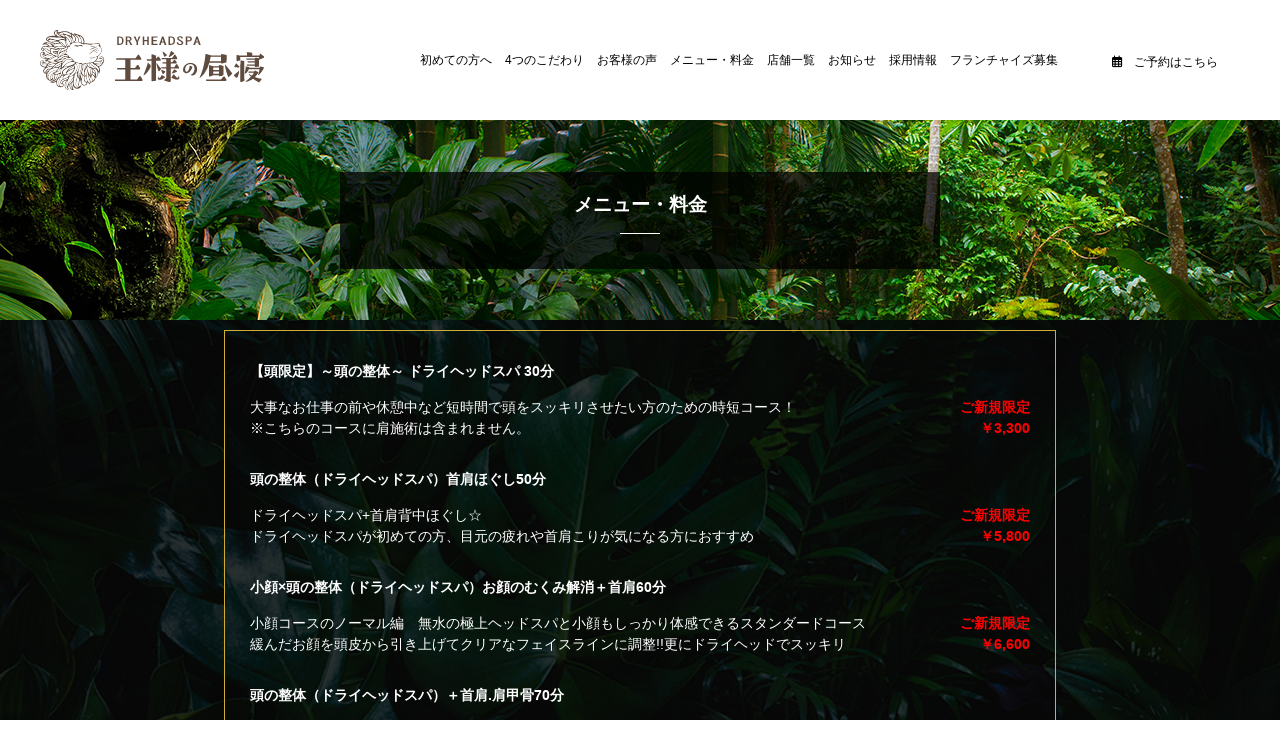

--- FILE ---
content_type: text/html; charset=UTF-8
request_url: https://king-sleep.com/menu
body_size: 25595
content:
<!DOCTYPE html>
<html lang="ja">
<head>
<meta charset="UTF-8">
<link rel="icon" href="https://king-sleep.com/wp-content/themes/JAMTPL/cmn/images/icon.ico">
<meta name="viewport" content="width=device-width, initial-scale=1.0">
<script src="https://kit.fontawesome.com/93c48e6e60.js" crossorigin="anonymous"></script>
<link rel="stylesheet" type="text/css" href="//cdn.jsdelivr.net/npm/slick-carousel@1.8.1/slick/slick.css"/>
<link rel="stylesheet" type="text/css" href="//cdn.jsdelivr.net/npm/slick-carousel@1.8.1/slick/slick-theme.min.css"/>
<link rel="stylesheet" type="text/css" href="https://king-sleep.com/wp-content/themes/JAMTPL/style.min.css?202305100001" />
<link rel="stylesheet" type="text/css" href="https://king-sleep.com/wp-content/themes/JAMTPL/import.css?202305100001" />
<link rel="stylesheet" type="text/css" href="https://king-sleep.com/wp-content/themes/JAMTPL/mfp.statics/mailformpro.css" type="text/css" />

		<!-- All in One SEO 4.8.4.1 - aioseo.com -->
		<title>メニュー・料金 - ドライヘッドスパ専門店｜王様の昼寝</title>
	<meta name="description" content="【頭限定】～頭の整体～ ドライヘッドスパ 30分 大事なお仕事の前や休憩中など短時間で頭をスッキリさせたい方の" />
	<meta name="robots" content="max-image-preview:large" />
	<link rel="canonical" href="https://king-sleep.com/menu" />
	<meta name="generator" content="All in One SEO (AIOSEO) 4.8.4.1" />
		<meta property="og:locale" content="ja_JP" />
		<meta property="og:site_name" content="ドライヘッドスパ専門店｜王様の昼寝 - 王様の昼寝は、ドライヘッドスパ専門店です。上質なマッサージで快適なリラクゼーションをご提供いたします。錦糸町、北千住、千葉ニュータウン、新小岩、市川、金町に展開。" />
		<meta property="og:type" content="article" />
		<meta property="og:title" content="メニュー・料金 - ドライヘッドスパ専門店｜王様の昼寝" />
		<meta property="og:description" content="【頭限定】～頭の整体～ ドライヘッドスパ 30分 大事なお仕事の前や休憩中など短時間で頭をスッキリさせたい方の" />
		<meta property="og:url" content="https://king-sleep.com/menu" />
		<meta property="og:image" content="https://king-sleep.com/wp-content/uploads/2025/06/Gtm__g4a0AA1kWn.jpg" />
		<meta property="og:image:secure_url" content="https://king-sleep.com/wp-content/uploads/2025/06/Gtm__g4a0AA1kWn.jpg" />
		<meta property="og:image:width" content="1476" />
		<meta property="og:image:height" content="1107" />
		<meta property="article:published_time" content="2021-02-09T02:02:34+00:00" />
		<meta property="article:modified_time" content="2022-12-04T10:28:42+00:00" />
		<meta name="twitter:card" content="summary_large_image" />
		<meta name="twitter:title" content="メニュー・料金 - ドライヘッドスパ専門店｜王様の昼寝" />
		<meta name="twitter:description" content="【頭限定】～頭の整体～ ドライヘッドスパ 30分 大事なお仕事の前や休憩中など短時間で頭をスッキリさせたい方の" />
		<meta name="twitter:image" content="https://king-sleep.com/wp-content/uploads/2025/06/Gtm__g4a0AA1kWn.jpg" />
		<script type="application/ld+json" class="aioseo-schema">
			{"@context":"https:\/\/schema.org","@graph":[{"@type":"BreadcrumbList","@id":"https:\/\/king-sleep.com\/menu#breadcrumblist","itemListElement":[{"@type":"ListItem","@id":"https:\/\/king-sleep.com#listItem","position":1,"name":"Home","item":"https:\/\/king-sleep.com","nextItem":{"@type":"ListItem","@id":"https:\/\/king-sleep.com\/menu#listItem","name":"\u30e1\u30cb\u30e5\u30fc\u30fb\u6599\u91d1"}},{"@type":"ListItem","@id":"https:\/\/king-sleep.com\/menu#listItem","position":2,"name":"\u30e1\u30cb\u30e5\u30fc\u30fb\u6599\u91d1","previousItem":{"@type":"ListItem","@id":"https:\/\/king-sleep.com#listItem","name":"Home"}}]},{"@type":"Organization","@id":"https:\/\/king-sleep.com\/#organization","name":"\u30c9\u30e9\u30a4\u30d8\u30c3\u30c9\u30b9\u30d1\u5c02\u9580\u5e97\uff5c\u738b\u69d8\u306e\u663c\u5bdd","description":"\u738b\u69d8\u306e\u663c\u5bdd\u306f\u3001\u30c9\u30e9\u30a4\u30d8\u30c3\u30c9\u30b9\u30d1\u5c02\u9580\u5e97\u3067\u3059\u3002\u4e0a\u8cea\u306a\u30de\u30c3\u30b5\u30fc\u30b8\u3067\u5feb\u9069\u306a\u30ea\u30e9\u30af\u30bc\u30fc\u30b7\u30e7\u30f3\u3092\u3054\u63d0\u4f9b\u3044\u305f\u3057\u307e\u3059\u3002\u9326\u7cf8\u753a\u3001\u5317\u5343\u4f4f\u3001\u5343\u8449\u30cb\u30e5\u30fc\u30bf\u30a6\u30f3\u3001\u65b0\u5c0f\u5ca9\u3001\u5e02\u5ddd\u3001\u91d1\u753a\u306b\u5c55\u958b\u3002","url":"https:\/\/king-sleep.com\/"},{"@type":"WebPage","@id":"https:\/\/king-sleep.com\/menu#webpage","url":"https:\/\/king-sleep.com\/menu","name":"\u30e1\u30cb\u30e5\u30fc\u30fb\u6599\u91d1 - \u30c9\u30e9\u30a4\u30d8\u30c3\u30c9\u30b9\u30d1\u5c02\u9580\u5e97\uff5c\u738b\u69d8\u306e\u663c\u5bdd","description":"\u3010\u982d\u9650\u5b9a\u3011\uff5e\u982d\u306e\u6574\u4f53\uff5e \u30c9\u30e9\u30a4\u30d8\u30c3\u30c9\u30b9\u30d1 30\u5206 \u5927\u4e8b\u306a\u304a\u4ed5\u4e8b\u306e\u524d\u3084\u4f11\u61a9\u4e2d\u306a\u3069\u77ed\u6642\u9593\u3067\u982d\u3092\u30b9\u30c3\u30ad\u30ea\u3055\u305b\u305f\u3044\u65b9\u306e","inLanguage":"ja","isPartOf":{"@id":"https:\/\/king-sleep.com\/#website"},"breadcrumb":{"@id":"https:\/\/king-sleep.com\/menu#breadcrumblist"},"datePublished":"2021-02-09T11:02:34+09:00","dateModified":"2022-12-04T19:28:42+09:00"},{"@type":"WebSite","@id":"https:\/\/king-sleep.com\/#website","url":"https:\/\/king-sleep.com\/","name":"\u30c9\u30e9\u30a4\u30d8\u30c3\u30c9\u30b9\u30d1\u5c02\u9580\u5e97\uff5c\u738b\u69d8\u306e\u663c\u5bdd","description":"\u738b\u69d8\u306e\u663c\u5bdd\u306f\u3001\u30c9\u30e9\u30a4\u30d8\u30c3\u30c9\u30b9\u30d1\u5c02\u9580\u5e97\u3067\u3059\u3002\u4e0a\u8cea\u306a\u30de\u30c3\u30b5\u30fc\u30b8\u3067\u5feb\u9069\u306a\u30ea\u30e9\u30af\u30bc\u30fc\u30b7\u30e7\u30f3\u3092\u3054\u63d0\u4f9b\u3044\u305f\u3057\u307e\u3059\u3002\u9326\u7cf8\u753a\u3001\u5317\u5343\u4f4f\u3001\u5343\u8449\u30cb\u30e5\u30fc\u30bf\u30a6\u30f3\u3001\u65b0\u5c0f\u5ca9\u3001\u5e02\u5ddd\u3001\u91d1\u753a\u306b\u5c55\u958b\u3002","inLanguage":"ja","publisher":{"@id":"https:\/\/king-sleep.com\/#organization"}}]}
		</script>
		<!-- All in One SEO -->

<style id='global-styles-inline-css' type='text/css'>
body{--wp--preset--color--black: #000000;--wp--preset--color--cyan-bluish-gray: #abb8c3;--wp--preset--color--white: #ffffff;--wp--preset--color--pale-pink: #f78da7;--wp--preset--color--vivid-red: #cf2e2e;--wp--preset--color--luminous-vivid-orange: #ff6900;--wp--preset--color--luminous-vivid-amber: #fcb900;--wp--preset--color--light-green-cyan: #7bdcb5;--wp--preset--color--vivid-green-cyan: #00d084;--wp--preset--color--pale-cyan-blue: #8ed1fc;--wp--preset--color--vivid-cyan-blue: #0693e3;--wp--preset--color--vivid-purple: #9b51e0;--wp--preset--gradient--vivid-cyan-blue-to-vivid-purple: linear-gradient(135deg,rgba(6,147,227,1) 0%,rgb(155,81,224) 100%);--wp--preset--gradient--light-green-cyan-to-vivid-green-cyan: linear-gradient(135deg,rgb(122,220,180) 0%,rgb(0,208,130) 100%);--wp--preset--gradient--luminous-vivid-amber-to-luminous-vivid-orange: linear-gradient(135deg,rgba(252,185,0,1) 0%,rgba(255,105,0,1) 100%);--wp--preset--gradient--luminous-vivid-orange-to-vivid-red: linear-gradient(135deg,rgba(255,105,0,1) 0%,rgb(207,46,46) 100%);--wp--preset--gradient--very-light-gray-to-cyan-bluish-gray: linear-gradient(135deg,rgb(238,238,238) 0%,rgb(169,184,195) 100%);--wp--preset--gradient--cool-to-warm-spectrum: linear-gradient(135deg,rgb(74,234,220) 0%,rgb(151,120,209) 20%,rgb(207,42,186) 40%,rgb(238,44,130) 60%,rgb(251,105,98) 80%,rgb(254,248,76) 100%);--wp--preset--gradient--blush-light-purple: linear-gradient(135deg,rgb(255,206,236) 0%,rgb(152,150,240) 100%);--wp--preset--gradient--blush-bordeaux: linear-gradient(135deg,rgb(254,205,165) 0%,rgb(254,45,45) 50%,rgb(107,0,62) 100%);--wp--preset--gradient--luminous-dusk: linear-gradient(135deg,rgb(255,203,112) 0%,rgb(199,81,192) 50%,rgb(65,88,208) 100%);--wp--preset--gradient--pale-ocean: linear-gradient(135deg,rgb(255,245,203) 0%,rgb(182,227,212) 50%,rgb(51,167,181) 100%);--wp--preset--gradient--electric-grass: linear-gradient(135deg,rgb(202,248,128) 0%,rgb(113,206,126) 100%);--wp--preset--gradient--midnight: linear-gradient(135deg,rgb(2,3,129) 0%,rgb(40,116,252) 100%);--wp--preset--duotone--dark-grayscale: url('#wp-duotone-dark-grayscale');--wp--preset--duotone--grayscale: url('#wp-duotone-grayscale');--wp--preset--duotone--purple-yellow: url('#wp-duotone-purple-yellow');--wp--preset--duotone--blue-red: url('#wp-duotone-blue-red');--wp--preset--duotone--midnight: url('#wp-duotone-midnight');--wp--preset--duotone--magenta-yellow: url('#wp-duotone-magenta-yellow');--wp--preset--duotone--purple-green: url('#wp-duotone-purple-green');--wp--preset--duotone--blue-orange: url('#wp-duotone-blue-orange');--wp--preset--font-size--small: 13px;--wp--preset--font-size--medium: 20px;--wp--preset--font-size--large: 36px;--wp--preset--font-size--x-large: 42px;}.has-black-color{color: var(--wp--preset--color--black) !important;}.has-cyan-bluish-gray-color{color: var(--wp--preset--color--cyan-bluish-gray) !important;}.has-white-color{color: var(--wp--preset--color--white) !important;}.has-pale-pink-color{color: var(--wp--preset--color--pale-pink) !important;}.has-vivid-red-color{color: var(--wp--preset--color--vivid-red) !important;}.has-luminous-vivid-orange-color{color: var(--wp--preset--color--luminous-vivid-orange) !important;}.has-luminous-vivid-amber-color{color: var(--wp--preset--color--luminous-vivid-amber) !important;}.has-light-green-cyan-color{color: var(--wp--preset--color--light-green-cyan) !important;}.has-vivid-green-cyan-color{color: var(--wp--preset--color--vivid-green-cyan) !important;}.has-pale-cyan-blue-color{color: var(--wp--preset--color--pale-cyan-blue) !important;}.has-vivid-cyan-blue-color{color: var(--wp--preset--color--vivid-cyan-blue) !important;}.has-vivid-purple-color{color: var(--wp--preset--color--vivid-purple) !important;}.has-black-background-color{background-color: var(--wp--preset--color--black) !important;}.has-cyan-bluish-gray-background-color{background-color: var(--wp--preset--color--cyan-bluish-gray) !important;}.has-white-background-color{background-color: var(--wp--preset--color--white) !important;}.has-pale-pink-background-color{background-color: var(--wp--preset--color--pale-pink) !important;}.has-vivid-red-background-color{background-color: var(--wp--preset--color--vivid-red) !important;}.has-luminous-vivid-orange-background-color{background-color: var(--wp--preset--color--luminous-vivid-orange) !important;}.has-luminous-vivid-amber-background-color{background-color: var(--wp--preset--color--luminous-vivid-amber) !important;}.has-light-green-cyan-background-color{background-color: var(--wp--preset--color--light-green-cyan) !important;}.has-vivid-green-cyan-background-color{background-color: var(--wp--preset--color--vivid-green-cyan) !important;}.has-pale-cyan-blue-background-color{background-color: var(--wp--preset--color--pale-cyan-blue) !important;}.has-vivid-cyan-blue-background-color{background-color: var(--wp--preset--color--vivid-cyan-blue) !important;}.has-vivid-purple-background-color{background-color: var(--wp--preset--color--vivid-purple) !important;}.has-black-border-color{border-color: var(--wp--preset--color--black) !important;}.has-cyan-bluish-gray-border-color{border-color: var(--wp--preset--color--cyan-bluish-gray) !important;}.has-white-border-color{border-color: var(--wp--preset--color--white) !important;}.has-pale-pink-border-color{border-color: var(--wp--preset--color--pale-pink) !important;}.has-vivid-red-border-color{border-color: var(--wp--preset--color--vivid-red) !important;}.has-luminous-vivid-orange-border-color{border-color: var(--wp--preset--color--luminous-vivid-orange) !important;}.has-luminous-vivid-amber-border-color{border-color: var(--wp--preset--color--luminous-vivid-amber) !important;}.has-light-green-cyan-border-color{border-color: var(--wp--preset--color--light-green-cyan) !important;}.has-vivid-green-cyan-border-color{border-color: var(--wp--preset--color--vivid-green-cyan) !important;}.has-pale-cyan-blue-border-color{border-color: var(--wp--preset--color--pale-cyan-blue) !important;}.has-vivid-cyan-blue-border-color{border-color: var(--wp--preset--color--vivid-cyan-blue) !important;}.has-vivid-purple-border-color{border-color: var(--wp--preset--color--vivid-purple) !important;}.has-vivid-cyan-blue-to-vivid-purple-gradient-background{background: var(--wp--preset--gradient--vivid-cyan-blue-to-vivid-purple) !important;}.has-light-green-cyan-to-vivid-green-cyan-gradient-background{background: var(--wp--preset--gradient--light-green-cyan-to-vivid-green-cyan) !important;}.has-luminous-vivid-amber-to-luminous-vivid-orange-gradient-background{background: var(--wp--preset--gradient--luminous-vivid-amber-to-luminous-vivid-orange) !important;}.has-luminous-vivid-orange-to-vivid-red-gradient-background{background: var(--wp--preset--gradient--luminous-vivid-orange-to-vivid-red) !important;}.has-very-light-gray-to-cyan-bluish-gray-gradient-background{background: var(--wp--preset--gradient--very-light-gray-to-cyan-bluish-gray) !important;}.has-cool-to-warm-spectrum-gradient-background{background: var(--wp--preset--gradient--cool-to-warm-spectrum) !important;}.has-blush-light-purple-gradient-background{background: var(--wp--preset--gradient--blush-light-purple) !important;}.has-blush-bordeaux-gradient-background{background: var(--wp--preset--gradient--blush-bordeaux) !important;}.has-luminous-dusk-gradient-background{background: var(--wp--preset--gradient--luminous-dusk) !important;}.has-pale-ocean-gradient-background{background: var(--wp--preset--gradient--pale-ocean) !important;}.has-electric-grass-gradient-background{background: var(--wp--preset--gradient--electric-grass) !important;}.has-midnight-gradient-background{background: var(--wp--preset--gradient--midnight) !important;}.has-small-font-size{font-size: var(--wp--preset--font-size--small) !important;}.has-medium-font-size{font-size: var(--wp--preset--font-size--medium) !important;}.has-large-font-size{font-size: var(--wp--preset--font-size--large) !important;}.has-x-large-font-size{font-size: var(--wp--preset--font-size--x-large) !important;}
</style>
<link rel='stylesheet' id='wp-oembed-blog-card-css'  href='https://king-sleep.com/wp-content/themes/JAMTPL/vendor/inc2734/wp-oembed-blog-card/src/assets/css/wp-oembed-blog-card.min.css?ver=1563884280' type='text/css' media='all' />
<link rel='stylesheet' id='wp-share-buttons-css'  href='https://king-sleep.com/wp-content/themes/JAMTPL/vendor/inc2734/wp-share-buttons/src/assets/css/wp-share-buttons.min.css?ver=1563884280' type='text/css' media='all' />
<script type='text/javascript' src='https://king-sleep.com/wp-includes/js/jquery/jquery.min.js?ver=3.6.0' id='jquery-core-js'></script>
<script type='text/javascript' src='https://king-sleep.com/wp-includes/js/jquery/jquery-migrate.min.js?ver=3.3.2' id='jquery-migrate-js'></script>
	
	
<!-- Global site tag (gtag.js) - Google Analytics -->
<script async src="https://www.googletagmanager.com/gtag/js?id=G-C1N4QWVXG2"></script>
<script>
  window.dataLayer = window.dataLayer || [];
  function gtag(){dataLayer.push(arguments);}
  gtag('js', new Date());
  gtag('config', 'G-C1N4QWVXG2');
gtag('config', 'UA-44608323-2');
</script>	

<!-- Global site tag (gtag.js) - Google Ads: 975915567 -->
<script async src="https://www.googletagmanager.com/gtag/js?id=AW-975915567"></script>
<script>
  window.dataLayer = window.dataLayer || [];
  function gtag(){dataLayer.push(arguments);}
  gtag('js', new Date());

  gtag('config', 'AW-975915567');
</script>
<!-- Event snippet for 電話 conversion page
In your html page, add the snippet and call gtag_report_conversion when someone clicks on the chosen link or button. -->
<script>
function gtag_report_conversion(url) {
  var callback = function () {
    if (typeof(url) != 'undefined') {
      window.location = url;
    }
  };
  gtag('event', 'conversion', {
      'send_to': 'AW-975915567/qLwDCNCwxagDEK-UrdED',
      'event_callback': callback
  });
  return false;
}
</script>
<!-- Event snippet for LINE予約 conversion page
In your html page, add the snippet and call gtag_report_conversion when someone clicks on the chosen link or button. -->
<script>
function gtag_report_conversion(url) {
  var callback = function () {
    if (typeof(url) != 'undefined') {
      window.location = url;
    }
  };
  gtag('event', 'conversion', {
      'send_to': 'AW-975915567/vH2VCJ_TvsADEK-UrdED',
      'event_callback': callback
  });
  return false;
}
</script>
<!-- Event snippet for 電話予約 conversion page
In your html page, add the snippet and call gtag_report_conversion when someone clicks on the chosen link or button. -->
<script>
function gtag_report_conversion(url) {
  var callback = function () {
    if (typeof(url) != 'undefined') {
      window.location = url;
    }
  };
  gtag('event', 'conversion', {
      'send_to': 'AW-975915567/8bqmCKLTvsADEK-UrdED',
      'event_callback': callback
  });
  return false;
}
</script>

<script type="text/javascript">
    (function(c,l,a,r,i,t,y){
        c[a]=c[a]||function(){(c[a].q=c[a].q||[]).push(arguments)};
        t=l.createElement(r);t.async=1;t.src="https://www.clarity.ms/tag/"+i;
        y=l.getElementsByTagName(r)[0];y.parentNode.insertBefore(t,y);
    })(window, document, "clarity", "script", "rumznmhj2a");
</script>

	
</head>


<body id="anchorTop" class="page-template-default page page-id-34 underPage">	

<div id="container">

<header id="header">
<div id="headerTitle" class="clearfix">

	
<p id="headerAreaLogo"><a href="https://king-sleep.com/"><img src="https://king-sleep.com/wp-content/themes/JAMTPL/cmn/images/logo.svg" alt="ドライヘッドスパ専門店｜王様の昼寝" class="default" /><img src="https://king-sleep.com/wp-content/themes/JAMTPL/cmn/images/logo_w.svg" alt="ドライヘッドスパ専門店｜王様の昼寝" class="white" /></a></p>
	
<nav id="mainMenu" class="clearfix">
<ul class="global-nav">
<li><a href="https://king-sleep.com/first/">初めての方へ</a></li>
<li><a href="https://king-sleep.com/concept/">4つのこだわり</a></li>
<li><a href="https://king-sleep.com/voice/">お客様の声</a></li>
<li><a href="https://king-sleep.com/menu/">メニュー・料金</a></li>	
<li><a href="https://king-sleep.com/list/">店舗一覧</a></li>
<li><a href="https://king-sleep.com/news/">お知らせ</a></li>
<li><a href="https://king-sleep.com/lp/" target="_blank" rel="noopner">採用情報</a></li>
<li><a href="https://king-sleep.com/fc/" target="_blank" rel="noopner">フランチャイズ募集</a></li>
</ul>
<ul class="contact-nav">
<li><a href="https://king-sleep.com/reserve/"><i class="fa-regular fa-calendar-days"></i> ご予約はこちら</a></li>
</ul>
</nav>

<p class="pcNone" id="sp_menu">
<a class="menu">
        <span class="menu__line menu__line--top"></span>
        <span class="menu__line menu__line--center"></span>
        <span class="menu__line menu__line--bottom"></span>
</a>
</p>

</div>
	
<div class="pcNone">	
<nav class="gnav">
        <div class="gnav__wrap">
            <ul class="gnav__menu">
<li class="gnav__menu__item"><a href="https://king-sleep.com/first/">初めての方へ</a></li>
<li class="gnav__menu__item"><a href="https://king-sleep.com/concept/">4つのこだわり</a></li>
<li class="gnav__menu__item"><a href="https://king-sleep.com/voice/">お客様の声</a></li>
<li class="gnav__menu__item"><a href="https://king-sleep.com/menu/">メニュー・料金</a></li>	
<li class="gnav__menu__item"><a href="https://king-sleep.com/list/">店舗一覧</a></li>
<li class="gnav__menu__item"><a href="https://king-sleep.com/news/">お知らせ</a></li>
<li><a href="https://king-sleep.com/lp/" target="_blank" rel="noopner">採用情報</a></li>
<li class="gnav__menu__item"><a href="https://king-sleep.com/fc/" target="_blank" rel="noopner">フランチャイズ募集</a></li>
<li class="gnav__menu__item"><a href="https://king-sleep.com/contact/">お問い合わせ</a></li>
<li class="reserve_btn"><a href="https://king-sleep.com/reserve/">ご予約はこちら</a></li>				
            </ul>			
        </div>	
</nav>
</div><!--pcNone-->
	
</header>

		
	
<div id="mainBg">

<div id="subcatch">
<h1>
メニュー・料金</h1>
</div>


    <div id="main">
      <div id="mainInner" class="clearfix content-inner">	

			
        <div id="contents">


							  
<div class="mainContents clearfix content-inner">
	
	
	
	
							<div class="menu_block">
<table>
<tr>
<th>【頭限定】～頭の整体～ ドライヘッドスパ 30分</th>
<td>
大事なお仕事の前や休憩中など短時間で頭をスッキリさせたい方のための時短コース！<br class="spNone">
※こちらのコースに肩施術は含まれません。</td>
<td class="price">ご新規限定￥3,300</td>
</tr>

<tr>
<th>頭の整体（ドライヘッドスパ）首肩ほぐし50分</th>
<td>ドライヘッドスパ+首肩背中ほぐし☆<br class="spNone">ドライヘッドスパが初めての方、目元の疲れや首肩こりが気になる方におすすめ</td>
<td class="price">ご新規限定￥5,800</td>
</tr>

<tr>
<th>小顔×頭の整体（ドライヘッドスパ）お顔のむくみ解消＋首肩60分</th>
<td>小顔コースのノーマル編　無水の極上ヘッドスパと小顔もしっかり体感できるスタンダードコース
<br class="spNone">緩んだお顔を頭皮から引き上げてクリアなフェイスラインに調整!!更にドライヘッドでスッキリ</td>
<td class="price">ご新規限定￥6,600</td>
</tr>

<tr>
<th>頭の整体（ドライヘッドスパ）＋首肩.肩甲骨70分</th>
<td>ドライヘッドスパ+首肩背中デコルテ<br class="spNone">お疲れ箇所が多い方、特に上半身のお疲れが気になる方におすすめ！</td>
<td class="price">ご新規限定￥7,500</td>
</tr>

</table>

</div>

<p class="reserve_btn">
<a href="https://king-sleep.com/reserve"><i class="far fa-calendar-alt"></i> 各店へのご予約はこちら</a>
</p>							
							</div>							

								</div></div>


    </div>

<div class="pankuzu"><p>
</p></div>

<footer id="footer">
    <div id="footerInner" class="clearfix">
    <div id="footerAreaLogo" class="clearfix">
<p><a href="https://king-sleep.com/"><img src="https://king-sleep.com/wp-content/themes/JAMTPL/cmn/images/logo.svg" alt="ドライヘッドスパ専門店｜王様の昼寝" /></a></p>
<p>ドライヘッドスパ専門店 王様の昼寝</p>
</div>

	

     </div>
    <div id="footerCopyrightArea">
  <p id="copyright">Copyright &copy; ドライヘッドスパ専門店｜王様の昼寝 All Rights Reserved.</p>
</div>
</footer>

<div class="pagetop"><img src="https://king-sleep.com/wp-content/themes/JAMTPL/cmn/images/pagetop.png" alt="ページトップへ"></div>

<div id="footer_fixarea">
<ul>
	<li><a href="https://king-sleep.com//reserve"><i class="far fa-calendar-alt"></i> ご予約はこちら</a></li>
</ul>
</div>



<script type='text/javascript' id='wp-oembed-blog-card-js-extra'>
/* <![CDATA[ */
var WP_OEMBED_BLOG_CARD = {"endpoint":"https:\/\/king-sleep.com\/wp-admin\/admin-ajax.php","action":"wp_oembed_blog_card_render"};
/* ]]> */
</script>
<script type='text/javascript' src='https://king-sleep.com/wp-content/themes/JAMTPL/vendor/inc2734/wp-oembed-blog-card/src/assets/js/wp-oembed-blog-card.min.js?ver=1563884280' id='wp-oembed-blog-card-js'></script>
<script type='text/javascript' src='https://king-sleep.com/wp-content/themes/JAMTPL/vendor/inc2734/wp-contents-outline/src/assets/packages/jquery.contents-outline/dist/jquery.contents-outline.min.js?ver=1563884280' id='jquery.contents-outline-js'></script>
<script type='text/javascript' src='https://king-sleep.com/wp-content/themes/JAMTPL/vendor/inc2734/wp-contents-outline/src/assets/js/wp-contents-outline.min.js?ver=1563884280' id='wp-contents-outline-js'></script>
<script type='text/javascript' src='https://king-sleep.com/wp-content/themes/JAMTPL/vendor/inc2734/wp-share-buttons/src/assets/js/wp-share-buttons.min.js?ver=1563884280' id='wp-share-buttons-js'></script>

<script src="https://ajax.googleapis.com/ajax/libs/jquery/1.11.1/jquery.min.js" type="text/javascript"></script>
<script type="text/javascript" src="https://king-sleep.com/wp-content/themes/JAMTPL/cmn/js/jquery.heightLine.js" charset="utf-8"></script>
<script type="text/javascript" src="https://king-sleep.com/wp-content/themes/JAMTPL/cmn/js/lightbox.js" charset="utf-8"></script>
<script type="text/javascript" src="https://king-sleep.com/wp-content/themes/JAMTPL/cmn/js/jquery.autoKana.js" charset="utf-8"></script>
<script src="https://unpkg.com/aos@2.3.1/dist/aos.js"></script>
<script type="text/javascript" src="//cdn.jsdelivr.net/npm/slick-carousel@1.8.1/slick/slick.min.js"></script>
<script type="text/javascript" src="https://king-sleep.com/wp-content/themes/JAMTPL/cmn/js/cmn.js" charset="utf-8"></script>
<script crossorigin="anonymous" src="https://polyfill.io/v3/polyfill.min.js?features=IntersectionObserver%2CObject.assign"></script>
<script type="text/javascript" src="https://cdn.jsdelivr.net/npm/lozad/dist/lozad.min.js"></script>
<script type="text/javascript">
const observer = lozad();
observer.observe();
</script>
<script>AOS.init();</script>


</body>
</html>

--- FILE ---
content_type: text/css
request_url: https://king-sleep.com/wp-content/themes/JAMTPL/style.min.css?202305100001
body_size: 32485
content:
@charset"UTF-8";a,a:visited,a:hover{color:#000}p,td,th,li,dt,dd,input,textarea,.entryBody,.entryMore{font-size:.875rem}BODY,H1,H2,H3,H4,H5,H6,P,TD,TH,DIV,INPUT,TEXTAREA,OL,UL,LI,PRE{font-family:'Noto Sans JP','Quicksand',"游ゴシック体","Yu Gothic",YuGothic,"ヒラギノ角ゴシック Pro","Hiragino Kaku Gothic Pro",'メイリオ',Meiryo,Osaka,"ＭＳ Ｐゴシック","MS PGothic",sans-serif;line-break:strict}.content-inner{width:90%;margin:0 auto}.mainBlock{padding:40px 0}.gray{background:#fafafa;border-top:solid 1px #efefef;border-bottom:solid 1px #efefef}img{max-width:100%;height:auto}.content-inner{max-width:1180px;margin:0 auto}@media screen and (min-width:1400px){.content-inner-narrow{width:80%;margin:0 auto;max-width:1180px}}body{animation:fadeIn 2s ease 0s 1 normal;-webkit-animation:fadeIn 2s ease 0s 1 normal}@keyframes fadeIn{0%{opacity:0}100%{opacity:1}}@-webkit-keyframes fadeIn{0%{opacity:0}100%{opacity:1}}body{color:#000}.center{text-align:center}a img:hover{transition:.3s linear;opacity:.7}.mincho{font-family:"游明朝",YuMincho,'HG正楷書体-PRO',"ヒラギノ明朝 ProN W3","Hiragino Mincho ProN","HG明朝E","ＭＳ Ｐ明朝","ＭＳ 明朝",sans-seif,serif}.pagetop{z-index:9999;cursor:pointer;position:fixed;right:80px;bottom:60px}.navigation a{color:#ddd}.alignleft{float:left;width:50%}.alignright{float:right;width:50%;text-align:right}.pcNone{display:none}.caution{color:#f33}.imgScale{overflow:hidden;width:100%}.imgScale img{display:block;transition-duration:.5s}.imgScale img:hover{transform:scale(1.05);transition-duration:.5s}.btn{margin:20px 0}.btn a{position:relative;z-index:2;display:inline-block;padding:0;background:#604C3F;-webkit-transition:all .3s ease;-moz-transition:all .3s ease;-o-transition:all .3s ease;transition:all .3s ease;color:#fff!important;text-decoration:none;font-weight:500;max-width:300px;width:300px;height:40px;line-height:40px;text-align:center;overflow:hidden;box-sizing:border-box!important;transition-duration:.5s}.btn a i{margin-left:10px}.btn a:hover{color:#fff!important;text-decoration:none;transition-duration:.5s}.btn a:hover i{margin-left:15px;transition-duration:.5s}.btn a::after{top:0;bottom:-100%;width:100%;height:100%}.btn a:hover::after{left:0;background:#000}.btn a::before,.btn a::after{position:absolute;z-index:-1;display:block;content:''}.btn a,.btn a::before,.btn a::after{-webkit-box-sizing:border-box;-moz-box-sizing:border-box;box-sizing:border-box;-webkit-transition:all .3s;transition:all .3s}.sp_Menu{display:none}#sp_gnavi{display:none}.navigation{font-size:12px}.clearfix:after{content:".";display:block;clear:both;line-height:0;font-size:0;height:0;visibility:hidden}.clearfix{display:inline-block}.clearfix{display:block}#mainInner{max-width:1200px;margin:0 auto}.topPage #mainBg{padding-top:0!important;background-image:url(./cmn/images/concept_bg.jpg);background-size:cover;background-attachment:fixed}#mainBg{background-image:url(./cmn/images/concept_bg.jpg);background-size:cover;background-attachment:fixed;color:#fff}.page-template-form_recruit #mainBg{background:#fff}#header{width:100%;z-index:9999;position:fixed;height:120px;padding:30px 0;box-sizing:border-box;transition-duration:.3s;background:#fff}.topPage #header{background:0 0}#header.scroll{padding:20px 0;height:80px;box-sizing:border-box;background:rgba(255,255,255,1.0);transition-duration:.3s;border-bottom:solid 1px #eee}#headerTitle{width:1200px;margin:0 auto}#headerAreaLogo{float:left;line-height:35px}#headerAreaLogo img{height:60px;vertical-align:middle;transition-duration:.3s}.topPage #headerAreaLogo img.default{display:none}.topPage #headerAreaLogo img.white{display:block}.underPage #headerAreaLogo img.default,.scroll #headerAreaLogo img.default{display:block}.underPage #headerAreaLogo img.white,.scroll #headerAreaLogo img.white{display:none}.scroll #headerAreaLogo img{height:40px;transition-duration:.3s}#headerAreaLogo a{display:block}#headerAreaSub{float:right;text-align:right}.menu_btn{margin:0;padding:0;list-style:none;letter-spacing:-.4em;position:absolute;bottom:0;z-index:999;background:#fff}.menu_btn li{letter-spacing:normal;width:16.66666%;width:-webkit-calc(100% / 6);width:calc(100% / 6);display:inline-block;box-sizing:border-box;text-align:center;border-right:1px dashed #ddd;border-bottom:1px dashed #ddd}.menu_btn li:last-child{border-right:none}.menu_btn li img{width:10%;height:auto;margin:0 auto 10px;display:block}.menu_btn li a{display:block;padding:10px 0}#contact_box p.form_btn a i{margin-right:15px}.pager ul.pagination{text-align:center;margin:30px 0 0;padding:0}.pager .pagination li{margin:0 2px;padding:0;display:inline-block;background:#ddd;width:50px;height:50px;text-align:center;position:relative}.pager .pagination li span{vertical-align:middle;position:absolute;top:0;left:0;width:100%;height:100%;text-align:center;display:table;color:#fff;text-decoration:none}.pager .pagination li span a{display:table-cell;vertical-align:middle}.pager .pagination li a:hover,.pager .pagination li a.active{color:#fff;background:#ccc}@media only screen and (max-width:767px){.pager .pagination li{display:none}.pager .pagination li.pre,.pager .pagination li.next{display:inline-block;width:40%;height:50px;text-align:center}.pager .pagination li.pre a,.pager .pagination li.next a{width:100%;text-align:center}.pager .pagination li.pre span a::after{content:"　前の10件へ"}.pager .pagination li.next span a::before{content:"次の10件へ　"}}#subcatch{background:url(./cmn/images/mainimage.jpg) center center no-repeat;display:flex;align-items:center;justify-content:center;height:200px;max-height:30vh}#subcatch h1:after{content:"";width:40px;height:1px;background:#fff;display:block;margin:15px auto 15px}#subcatch h1{text-align:center;font-size:120%;position:relative;margin:0;color:#fff;background:rgba(0,0,0,.75);width:600px;padding:20px;box-sizing:border-box}#catchArea{height:100vh;height:100dvh;min-height:600px;overflow:hidden;box-sizing:border-box;position:relative}#catchArea_bg{height:100vh;height:100dvh;position:relative;width:100%!important;min-height:600px;background:url(./cmn/images/mainimage.jpg) center center no-repeat;background-size:cover;background-attachment:fixed;-webkit-animation-iteration-count:1;animation-iteration-count:1;-webkit-animation-fill-mode:forwards;animation-fill-mode:forwards;-webkit-animation-timing-function:ease;animation-timing-function:ease;-webkit-animation-duration:8s;animation-duration:8s;will-change:opacity;-webkit-animation-name:slide-zoomin;animation-name:slide-zoomin;-webkit-animation-delay:0s;animation-delay:0s}@-webkit-keyframes slide-zoomin{0%{opacity:0;-webkit-transform:scale(1.5);transform:scale(1.5)}12.5%{opacity:1}33%{opacity:1}45.5%{opacity:1}100%{opacity:1;-webkit-transform:scale(1);transform:scale(1)}}@keyframes slide-zoomin{0%{opacity:0;-webkit-transform:scale(1.5);transform:scale(1.5)}12.5%{opacity:1}33%{opacity:1}45.5%{opacity:1}100%{opacity:1;-webkit-transform:scale(1);transform:scale(1)}}#catchArea_filter{display:flex;height:100vh;height:100dvh;background:rgba(0,0,0,.35);background-attachment:fixed;position:absolute;z-index:99;width:100%;top:0;left:0}#catchArea_sp{display:none}.catchArea_inner{display:flex;justify-content:center;align-items:center;width:100%}.catchArea_inner h1{font-size:min(50px,6vw);text-align:center;margin:0 auto;letter-spacing:3px;color:#fff;font-weight:700}.catchArea_inner h1 span{font-size:min(26px,4vw);display:block;margin-top:1rem}.catchArea_inner img{width:300px;display:block;margin:auto}#mainMenu{margin:0 auto;height:60px;float:right;width:calc(100% - 380px)}.scroll #mainMenu{height:40px}#mainMenu ul{margin:0 auto;padding:0;display:inline-block}#mainMenu ul.global-nav{float:left}#mainMenu ul.contact-nav{float:right}#mainMenu ul.contact-nav li{border:solid 2px #fff}#mainMenu ul.contact-nav li a:before{display:none}.scroll #mainMenu ul.contact-nav li{border:solid 2px #000}#mainMenu ul.contact-nav li a{padding:0 20px}#mainMenu ul,#mainMenu ul li,#mainMenu ul li a{line-height:60px;font-weight:500;color:#000;font-size:12px}.topPage #mainMenu ul,.topPage #mainMenu ul li,.topPage #mainMenu ul li a{color:#fff}.scroll #mainMenu ul,.scroll #mainMenu ul li,.scroll #mainMenu ul li a{line-height:40px;color:#000}#mainMenu ul li{display:inline-block;margin:0 0 0 10px}#mainMenu ul li.tel{font-size:24px}#mainMenu ul li i{transition-duration:.5s}#mainMenu ul li:first-of-type{margin-left:0}#mainMenu ul li a{position:relative;display:inline-block;cursor:pointer}#mainMenu ul li a:before{position:absolute;content:'';left:0;bottom:0;width:0;height:2px;background-color:#fff;-webkit-transition:all .3s ease-out;-moz-transition:all .3s ease-out;-o-transition:all .3s ease-out;transition:all .3s ease-out}.scroll #mainMenu ul li a:before{background-color:#000}#mainMenu ul li:hover a:before{width:100%}#mainMenu ul li.tel span{font-size:60%;vertical-align:top}#mainMenu ul li.tel:hover a:before{width:0}#mainMenu div.sub_menu{height:0;overflow:hidden;transition-duration:.5s;padding:0}#mainMenu div.sub_menu.show{height:auto;padding:40px 0;transition-duration:.5s}#mainMenu div.sub_menu{background:rgba(250,250,250,1.0);position:absolute;z-index:9999;top:80px;left:0;width:100%;color:#000}.scroll #mainMenu div.sub_menu{top:60px}#mainMenu ul li ul{text-align:center;margin:0}#mainMenu ul li ul li{display:inline-block}#mainMenu ul li i{margin-right:8px}#mainMenu ul li ul{float:none;display:block}#mainMenu ul li ul li a:before{display:none}#mainMenu ul li ul li:before{display:none}#mainMenu ul li ul:after{display:none}#contents h1,#contents h2,#contents h3,#contents h4,#contents h5,#contents h6{clear:both;margin-bottom:10px}#contents h2,#contents h3,#contents h4,#contents H5,#contents H6,#contents p,#contents td,#contents th,#contents li,#contents dt,#contents dd,#contents .entryBody,#contents .entryMore{line-height:1.5}#contents p,#contents ul,#contents li,#contents ol,#contents dl,#contents table{margin-bottom:15px;font-size:100%}#contents td{padding:15px 10px}#contents th{font-weight:bold;padding:15px 10px}#contents thead th,#contents tfoot th{color:#fff;background-color:#333}#contents .mainTitle h2:after{content:"";width:40px;height:1px;background:#000;display:block;margin:15px auto 30px}.topPage #contents .mainTitle h2:after{background:#fff}#contents .mainTitle h2{text-align:center;font-size:120%;position:relative;margin:50px 0}.single-post #contents .mainTitle h2{text-align:left}.single-post #contents .mainTitle h2:before{margin:30px 0 15px}#contents .mainTitle h2 span{display:block;font-size:14px;color:#aaa}#contents .mainTitle h3{text-align:center;font-size:110%;color:#604C3F}#contents h3{font-weight:700;font-size:110%}#contents .list_block h3{color:#000}#contents .mainTitle a.rss{display:block;text-decoration:none;color:#333;width:100%}#contents .mainTitle a.rss:hover{text-decoration:none}#contents .mainContents{padding:10px 0}#contents .contentNavi{text-align:center;padding-bottom:8px;width:100%;margin:0 0 8px;background:url(https://king-sleep.com/wp-content/themes/JAMTPL/cmn/images/hr_bg.gif) left bottom repeat-x}#contents .contentNavi a,#contents .contentNavi strong,#contents .contentNavi span.current_page{display:inline-block;text-decoration:underline;text-align:center;line-height:1;font-size:130%;margin:0 5px 0 0;padding:5px 8px;border:2px solid #efefef;color:#1C55FF;border-color:#efefef;background-color:#f5f5f5}#contents .contentNavi strong,#contents .contentNavi a:hover{text-decoration:none;color:#101113;border-color:#ddd;background-color:#fff}#contents .contentNavi span.current_page{text-decoration:none;color:#101113;border-color:#ddd;background-color:#fff}.pankuzu{background:#333;padding:5px;color:#fff}.pankuzu p{width:1200px;margin:0 auto;text-align:right;font-size:11px}.pankuzu a,.pankuzu a:link,.pankuzu a:visited{color:#fff}.pankuzu i{margin:0 10px}#secondArea{width:300px;float:right}#contents.has_secondArea{max-width:850px;margin:0 auto 100px}#contents.has_secondArea.blog{float:left}#secondArea .widget{border:solid 3px #f3f3f3;padding:15px;box-sizing:border-box;margin-bottom:50px}#secondArea .widget h3{margin-bottom:20px}#secondArea .widget ul{list-style:none;margin:0;padding:0}#secondArea .post-list-wrapper li{display:inline-block;border-bottom:1px solid rgb(235,235,235);width:100%;margin-top:12px;padding-bottom:12px}.small_featured_image{float:left;width:70px;height:60px;background-size:cover;margin-right:15px}.list_metas{font-size:11px;margin-top:-5px}#secondArea .list_metas span{margin-right:15px}#secondArea .list_metas i{margin-right:5px}#secondArea .small_title{font-size:14px;font-weight:bold;color:rgb(134,134,134);line-height:18px}#contents.has_secondArea .mainTitle h2{text-align:left}#contents.has_secondArea .mainTitle h2:before{margin:30px 0 15px}.post-meta{border-bottom:solid 1px #eee;padding-bottom:15px}.post-meta .post-date i{margin-right:10px}.post-meta .category{margin-left:15px;background:#604C3F;border-radius:3px;padding:3px 30px;font-size:90%}.post-meta .category a{color:#fff}#footer{background:#f5f5f5;clear:both}#footerInner{width:1200px;padding:80px 0;margin:0 auto}#footerAreaLogo{text-align:center}#footerAreaLogo img{height:50px}#footerAreaLogo p{font-size:10px;line-height:1.8;margin-bottom:15px}#footerAreaLogo a{display:block}#footer #footerMenu{float:right;width:800px}#footer #footerMenu ul{width:200px;float:left;list-style:none;padding:0;margin:0 0 30px 0}#footer #footerMenu ul h3{font-size:100%;font-weight:500;margin-bottom:8px}#footer #footerMenu ul li{position:relative;margin:5px 0;font-size:80%;font-weight:200}#footer #footerMenu ul li a{padding:0}#footer #footerCopyrightArea{padding:30px 0;clear:both}#footer P#footerFree{margin-bottom:10px}#footer P#copyright{text-align:center;font-size:60%}ul#footer_sns{margin:0 0 30px 0;padding:0;list-style:none}ul#footer_sns li{font-size:24px;display:inline-block;margin-right:10px}ul#footer_sns li:last-child{margin-right:0}#concept{position:relative;color:#fff}#concept #read{max-width:750px;margin:50px auto}#concept #read p{font-size:90%;line-height:2.1;margin-bottom:30px}#service{color:#fff}#service ul{margin:0 auto;padding:0;list-style:none;display:flex;flex-wrap:wrap;justify-content:center}#service ul li{width:24%;margin:0 .5% 50px;box-sizing:border-box;padding:8px 12px;border:solid 1px #cdaf34; background:rgba(255,255,255,.4);color:#fff;font-size:14px}#service ul li img{width:100%;margin-bottom:15px}#about ul{margin:0 auto;padding:0;list-style:none}#about ul li{margin-bottom:50px}#about ul li div.imgArea{width:45%;display:table-cell;vertical-align:top}#about ul li div.imgScale span{max-height:600px;overflow:hidden;display:block}#about ul li div.textArea h3{text-align:left}#about ul li div.textArea{width:55%;display:table-cell;vertical-align:middle;box-sizing:border-box;padding:0 70px}#about ul li div.imgScale{margin-bottom:15px}#about ul li div.textArea .subcomment{padding:15px 15px 5px;background:#f3f3f3;margin-bottom:20px}#about ul li img{width:100%;border-radius:30px 0 30px 0;overflow:hidden}#about ul li div.textArea .subcomment p span{background:#604C3F;color:#fff;padding:3px 5px}#about ul li p.mini{font-size:90%;line-height:2.1;text-align:left}#about ul li i{margin-right:5px}#staff ul{margin:0 auto;padding:0;list-style:none;letter-spacing:-.4em;display:flex;flex-wrap:wrap}#staff ul li{background:#fff;padding:10px;letter-spacing:normal;width:48%;box-sizing:border-box;margin:1%}#staff ul li h3 span{font-size:11px;font-weight:normal;color:#666;margin-left:15px}#staff ul li img{display:inline-block;width:25%;vertical-align:top;padding-top:15px}#staff ul li .staff_text{display:inline-block;width:74%;box-sizing:border-box;padding:10px;vertical-align:top}#menu table td,#menu table th{text-align:left}#menu table td{font-size:80%}#menu table{margin:0 0 30px}#menu h3.title{background:#000;color:#fff;border-bottom:1px solid #ddd;padding:8px 12px;margin-bottom:15px;font-size:90%}#about h3{text-align:center}#about ul{margin:0 auto;padding:0;list-style:none;text-align:center}#about ul li{display:inline-block;margin:15px}#access table{margin-top:20px}#contents .faq_block{padding:8px;background:#fff;margin-bottom:10px}#contents .faq_block h3{cursor:pointer;border:solid 1px #ccc;padding:6px 20px 6px 6px;margin-bottom:0;font-size:12px;position:relative;color:#000}.faq_block h3::after{font-family:'Font Awesome 5 Free';content:"\f067";color:#000;font-size:70%;position:absolute;right:10px;top:10px}.faq_block h3.active:after{font-family:'Font Awesome 5 Free';content:"\f068"}.answer_area{display:none;font-size:12px;line-height:140%;margin:0;padding:15px 15px 0;border-left:solid 1px #ccc;border-right:solid 1px #ccc;border-bottom:solid 1px #ccc;color:#000}.faq_block h3.over{background-color:#f5f5f5}.topPage #column,.topPage #news{background:#f5f4ed;color:#000}.underPage #news{background:rgba(255,255,255,.8)}#column .date{list-style:none;margin:0 auto;padding:0;text-align:center;display:flex;max-width:1200px;flex-wrap:wrap}#column .date li{width:23%;display:inline-block;margin:10px 1%;vertical-align:top;text-align:left}#column .date li a{display:block}#column .date li img{border:solid 1px #e8e8e8;width:100%;box-sizing:border-box}#column .date li span.dateTime{display:block;color:#aaa;font-size:11px;margin:10px 0 5px}#column .date li span.news_title{display:block;font-weight:600;font-size:14px}#contents #news .mainTitle h2{margin-bottom:20px;color:#000}#news .date{list-style:none;margin:0 auto;max-width:900px;padding:0;color:#000}#news .date li{font-size:16px;padding:25px 0;border-bottom:solid 1px #ddd}#news .date li a:hover{text-decoration:underline;color:#0A172F}#news .date li span.dateTime{font-size:12px}#news .date li span.news_title{font-weight:700}#news .date li span.dateCategory{border:solid 1px #999;padding:5px 20px;margin:0 50px;font-size:11px}#contact_box{width:1000px;border:solid 5px #eee;margin:50px auto;box-sizing:border-box}#contact_box p{margin:30px 0;font-size:90%;text-align:center}#contact_box p span{font-size:170%;color:#000;font-weight:700}#contact_box table{width:100%}#content_thanks{margin-bottom:50px}.widget label{display:block}.widget .wpcf7-text,.widget .wpcf7-textarea{margin-bottom:20px!important}.wpcf7{margin:30px auto!important;padding:40px 30px!important;background:rgba(215,215,215,.15)}@media (max-width:767px){.wpcf7{width:100%}}@media (min-width:768px){.wpcf7{width:80%;max-width:600px}}.wpcf7-form-control-wrap input[type=tel],.wpcf7-form-control-wrap input[type=text],.wpcf7-form-control-wrap input[type=email],.wpcf7-form-control-wrap textarea{box-sizing:border-box;width:100%;border-radius:2px;border:1px solid #ccc;padding:7px 10px;font-size:1em;-webkit-appearance:none}.wpcf7-form p{margin-bottom:30px}.wpcf7-form input[type=submit]{border-radius:2px;-webkit-transition:color .3s ease,background .3s ease,transform .3s ease,opacity .3s ease,border .3s ease,padding .3s ease,left .3s ease,bottom .3s ease,box-shadow .3s ease;transition:color .3s ease,background .3s ease,transform .3s ease,opacity .3s ease,border .3s ease,padding .3s ease,left .3s ease,bottom .3s ease,box-shadow .3s ease;border:1px solid #ddd;padding:7px 50px;font-size:1em;display:block;margin:0 auto;background:#ddd;cursor:pointer;color:#fff;margin-top:0}.wpcf7-form input[type=submit]:hover{background:#ccc;border:1px solid #ccc}#contact_box p.form_btn a i{margin-right:15px}#pagecontent{max-width:900px;margin:0 auto}#pagecontent.mainBlock{padding:0 0 80px}#contents.blog blockquote{margin:0 0 25px 0;padding:20px;font-size:.9em;background:#eee;border-radius:4px}#contents.blog blockquote p:last-child{margin-bottom:0}#contents.blog h1{font-size:200%;border-left:solid 3px #e01d03;padding-left:10px;margin-bottom:25px}#contents.blog h2{font-weight:700;border-bottom:solid 1px #ddd;padding-bottom:15px;font-size:min(24px,5vw);margin:60px 0 30px}#contents.blog h3{font-weight:700;font-size:min(18px,4vw);border-bottom:solid 1px #aaa;margin-bottom:15px;padding-bottom:10px}#contents.blog h4{font-weight:700;font-size:100%}#contents.blog article p{line-height:2em;margin-bottom:2em;font-size:14px}#contents.blog article ul li{font-size:14px}.wpco{background-color:#fcfcfc;border:1px solid #eee;padding:.93478rem .93478rem .46739rem}.wpco-wrapper[aria-hidden=false] .wpco{visibility:visible}@media (min-width:40em){.wpco{padding:.93478rem 1.86957rem .46739rem}}.wpco__title{margin:0 0 .46739rem;font-size:16px;font-size:1rem;line-height:1.86957}.wpco .contents-outline ol{list-style:none;margin-left:0;padding-left:0;counter-reset:wpco;border-top:1px dotted #eee}.wpco .contents-outline li:not(:first-child){border-top:1px dotted #eee}#contents .wpco .contents-outline ol,#contents .wpco .contents-outline li{font-size:12px;margin-bottom:0}.wpco .contents-outline li ol{margin-top:-1px}.wpco .contents-outline a{display:-webkit-inline-box;display:-ms-inline-flexbox;display:inline-flex;color:#333;padding:.46739rem 0;text-decoration:none}@media (min-width:64em){.wpco .contents-outline a:active,.wpco .contents-outline a:focus,.wpco .contents-outline a:hover{color:#888}}.wpco .contents-outline a:before{-webkit-box-flex:0;-ms-flex:0 0 auto;flex:0 0 auto;-ms-flex-item-align:start;align-self:flex-start;margin:3px 10px 0 0;display:inline-block;background-color:#e01d03;color:#fff;font-size:10px;line-height:1;padding:.25em .55em .35em;counter-increment:wpco;content:counter(wpco)}.wpco .contents-outline li li>a{padding-left:1.5em}.wpco .contents-outline li li li>a{padding-left:3em}.wpco .contents-outline li li li li>a{padding-left:4.5em}.wpco .contents-outline li li li li li>a{padding-left:6em}.wp-oembed-blog-card{margin-bottom:15px}a.wp-share-button__button:hover{text-decoration:none!important}#contents.blog h2.wpco__title{font-weight:500;border:0;padding-bottom:0;font-size:18px;margin:0 0 15px 0}#footer_fixarea{display:block;width:100%;position:fixed;left:0;background:rgba(200,200,200,.9);color:#fff;z-index:10;bottom:-150px;transition-duration:.5s;box-sizing:border-box;padding:20px 0;font-weight:bold;text-align:center}#footer_fixarea.show{bottom:0;transition-duration:.5s}#footer_fixarea ul{margin:0;padding:0;list-style:none}#footer_fixarea ul li{display:inline-block;color:#fff;vertical-align:middle;border-radius:4px;line-height:30px;width:94%;box-sizing:border-box}#footer_fixarea ul li a{color:#fff;padding:10px 20px;display:block}#footer_fixarea ul li:nth-child(1){background:#00b900}#footer_fixarea ul li:nth-child(2){background:#00b900}#footer_fixarea ul li img{height:30px;width:auto;margin-right:10px}.reserve_btn ul{margin:0;padding:0;list-style:none}.reserve_btn ul li{display:block;color:#fff;vertical-align:middle;border-radius:4px;line-height:30px;font-size:18px;text-align:center;box-sizing:border-box;margin:10px 0}.reserve_btn ul li a{color:#fff;padding:10px 20px;display:block}.reserve_btn ul li:nth-child(1){background:#af2d5b}.reserve_btn ul li:nth-child(2){background:#00b900}.reserve_btn ul li img{height:30px;width:auto;margin-right:10px}.concept_block{border:solid 1px #cdaf34;padding:15px 15px 0;margin:0 auto 15px;max-width:800px}#price{color:#fff}#contents .menu_block{border:solid 1px #cdaf34;padding:15px 15px 0;margin:0 auto 15px;max-width:800px}#contents .menu_block table{width:100%}#contents .menu_block tr{display:block;width:100%}#contents .menu_block th{display:block;width:100%;padding:15px 10px 0;box-sizing:border-box}.menu_block td{width:85%;vertical-align:top;box-sizing:border-box}.menu_block td.price{width:15%;color:#f00;font-weight:bold;text-align:right;box-sizing:border-box}#report_cont{padding:20px;background:#fafafa;max-width:1000px;margin:0 auto 50px;box-sizing:border-box}.report_cont_inner{background:rgb(255 255 255/.8);padding:20px 20px 5px;margin:auto;width:100%;box-sizing:border-box}.sec{margin-bottom:30px}#contents #report_cont .mainTitle h2{text-align:center;font-size:130%;position:relative;margin:0 0 20px}#contents #report_cont .mainTitle h2:before{display:none}#contents #report_cont h3{font-size:130%;border-bottom:1px solid #ccc;padding-bottom:10px;margin-bottom:30px}#contents #report_cont h3:before{content:"●";padding-right:5px}#contents #report_cont h4{font-size:110%;color:#fe972f}#contents #report_cont p{line-height:1.8;font-weight:500;color:#333;font-size:14px}#insta .slick-slide{height:auto}#insta .slider{width:100%;margin:0 auto}#insta ul.slider{margin:0 0 80px;padding:0;list-style:none}#insta .slider img{height:auto;width:100%}#insta .slick-prev:before,#insta .slick-next:before{color:#fff}#insta .slick-prev,#insta .slick-next{background:#000}#insta .slider li{text-align:center;position:relative;margin:0 5px}#insta .square-content{display:block;height:0;width:100%;padding-bottom:100%}#insta ul li span.comment{width:100%;height:100%;margin:auto;position:absolute;top:0;bottom:0;right:0;left:0;opacity:0;background-color:rgba(0,0,0,.4);-webkit-transition:all .2s ease;transition:all .2s ease;display:table;color:#fff;font-size:11px;text-align:left;box-sizing:border-box;padding:15px}#insta ul li:hover span.comment{opacity:1}#insta ul li span.comment span{display:table-cell;vertical-align:middle}.list_block{border:solid 5px #eee;padding:15px 15px 0;margin-bottom:20px;display:block;background:rgba(255,255,255,.9)}.list_block:after{content:"";clear:both;display:block}.logo_side p:first-child{display:block;border:1px solid #eee}#contents .list_btn{font-size:13px;background:#eee;text-align:center;padding:5px}.list_block{border:solid 5px #eee;padding:15px 15px 0;margin-bottom:20px}.logo_side{float:left;width:30%;max-width:312px}.logo_side p:first-child{display:block;border:1px solid #eee}#contents p.list_btn{font-size:14px;background:#685549;text-align:center;padding:10px;color:#fff;font-weight:800}.data_side{float:right;width:66%;max-width:670px}.data_side span{display:block;padding:10px 0;border-bottom:1px dashed #eee}.salon_block{margin:0 auto 15px;max-width:800px}#contents .salon_block dl:last-child{border:0;margin:auto}#contents .salon_block dl,#contents .salon_block dl:first-child{letter-spacing:-.4em;padding-bottom:15px;border-bottom:1px dashed #eee}.salon_block dt,.salon_block dd{display:inline-block;letter-spacing:0}p.salon_img{border:1px solid #eee;max-width:800px;margin:15px auto}.salon_block dt{width:80px}.salon_block dd{width:calc(100% - 80px)}.salon_detail{border:solid 5px #eee;padding:15px 15px 0;margin:30px auto}#contents .data_side dl:last-child{border:0;margin:auto}#contents .data_side dl{letter-spacing:-.4em;padding-bottom:10px;margin-bottom:10px;border-bottom:1px dashed #aaa}.data_side dt,.data_side dd{display:inline-block;letter-spacing:0}.data_side dt{width:80px}.data_side dd{width:calc(100% - 80px)}#contents .data_side h3{margin-bottom:15px}#release{color:#fff}#release img{max-width:600px;display:block;margin:auto}#voice h2{color:#fff}#contents #voice h3{font-size:14px}#contents #voice p{font-size:12px}#contents #voice p.age{font-size:11px}#contents p.catch_release{font-size:120%;text-align:center}#voice ul.voice_list{margin:0;padding:0;list-style:none}#voice ul.voice_list li{background:#fafafa;border:solid 5px #eee;padding:15px;margin-bottom:20px;font-size:14px;color:#000}.list_btn:hover{opacity:.8;transition:.2s}#contact{padding:50px 0}#contact table{max-width:580px;margin:0 auto}#contact table tr{display:block;margin-bottom:10px}#contact table th,#contact table td{display:block;padding:5px;box-sizing:border-box}#contact table td input,#contact table td select{padding:8px;box-sizing:border-box}#contact table td select{margin-right:10px}#contact table td textarea{width:100%!important;box-sizing:border-box}#contact table td input.sei,#contact table td input.sei_kana{margin-right:2%}#contact table td input.sei,#contact table td input.mei,#contact table td input.sei_kana,#contact table td input.mei_kana{width:49%}#contact table td ul{margin:0;padding:0;list-style:none}#contact table td ul.hope_shop li{display:inline-block;margin:0 5px 0 0}#contact table td ul.hope_shop label{display:block;width:100%}form#mailformpro label.mfp_not_checked,form#mailformpro label{border:0!important;width:20px}#contact button{background:rgba(96,76,63,.95);color:#fff;padding:10px 80px;border:0;font-size:18px;cursor:pointer}#contact tr:nth-child(even){background:0 0}.required{color:#AC000A}.koumoku{display:block;margin-top:10px;font-weight:normal}p.reserve_btn{display:inline-block;color:#fff;vertical-align:middle;border-radius:4px;line-height:30px;width:94%;box-sizing:border-box;background:#00b900;text-align:center}p.reserve_btn a{color:#fff;padding:10px 20px;display:block}#recruit{max-width:900px;margin:50px auto}#recruit table{width:100%;margin-bottom:50px}#recruit th{vertical-align:top;font-weight:bold}#recruit p:last-child{margin-bottom:0}#recruit h3{background:rgba(96,76,63,.95);color:#fff;display:inline-block;padding:10px 25px;margin-bottom:20px}#recruit h4{border:solid 1px rgba(96,76,63,.95);padding:10px;display:inline-block}#recruit .recruit_content{border:solid 1px rgba(96,76,63,.95);padding:15px;margin-bottom:30px}#recruit th,#recruit td{border:solid 1px #ddd}.entry_btn{background:rgba(96,76,63,.95);color:#fff;width:150px;height:150px;line-height:150px;box-sizing:border-box;margin:0 auto;font-weight:bold;border-radius:50%;display:flex;text-align:center;align-items:center;justify-content:center;transition-duration:.5s;position:relative}.entry_btn:hover{opacity:.8;transition-duration:.5s}.entry_btn:before{position:absolute;top:0;left:0;width:100%;height:100%;border-radius:50%;background-color:rgba(96,76,63,.95);content:"";animation:startBtn 2.5s ease .25s infinite;z-index:-1}@-webkit-keyframes startBtn{0%{opacity:1;transform:scale(1)}20%{opacity:1}90%{transform:scale(1.2)}100%{opacity:0;transform:scale(1.2)}}@keyframes startBtn{0%{opacity:1;transform:scale(1)}20%{opacity:1}90%{transform:scale(1.2)}100%{opacity:0;transform:scale(1.2)}}.entry_btn a,.entry_btn a:visited{color:#fff;display:block;transition-duration:.5s;width:100%}.entry_btn a:hover{color:#fff}.single-post #contents.blog{max-width:900px;margin:0 auto}.single-post #contents th,.single-post #contents td{border:solid 1px #666}.single-post #contents th{background:#efefef}#contact table{background:rgba(255,255,255,.9);color:#000}#contact table .mfp_achroma{background:0 0}.category-column{background:#fff;color:#000;padding:20px;margin:5vw auto;border-radius:10px}.contblock01{max-width:800px;margin:auto}#contents .flowbox dl{display:flex;flex-wrap:wrap;padding:15px;background:rgb(205 175 52/20%);background:rgb(255 255 255/20%);align-items:center;margin-bottom:5px}#contents .flowbox dt{padding-right:15px;border-right:1px solid #fff;width:70px;margin-right:20px;text-align:center}#contents .flowbox dd{width:calc(100% - 106px)}.flowbox{margin:30px auto}.staffvoice_wrap{justify-content:space-between;display:flex;flex-wrap:wrap;margin-bottom:20px}.staffvoice_wrap .flex_inner:nth-child(2){width:68%;background:#fafafa;border:solid 5px #eee;padding:15px;font-size:14px;color:#000;box-sizing:border-box}.staffvoice_wrap .flex_inner:nth-child(1){width:30%}.staffname{background:rgb(250 250 250/70%);padding:10px 20px;font-size:16px;font-weight:700;color:#000;box-sizing:border-box;text-align:center;display:inline-block;position:absolute;left:0;bottom:0;font-family:"游明朝",YuMincho,'HG正楷書体-PRO',"ヒラギノ明朝 ProN W3","Hiragino Mincho ProN","HG明朝E","ＭＳ Ｐ明朝","ＭＳ 明朝",sans-seif,serif;width:100%}.benefitbox{background:#fafafa;border:solid 5px #eee;padding:15px;font-size:14px;color:#000;box-sizing:border-box;margin:20px auto}ul.data_icon{margin:0 auto;padding:0;list-style:none;display:flex;flex-wrap:wrap;max-width:900px}ul.data_icon li{width:calc(100% / 3);padding:1%;box-sizing:border-box}ul.data_icon li img{width:100%;height:auto}ul.recruit_menu{margin:50px auto 0;padding:0;list-style:none;display:flex;flex-wrap:wrap}ul.recruit_menu li{width:50%;padding:5px;box-sizing:border-box;border-radius:15px;overflow:hidden}ul.recruit_menu li>div{border-radius:15px;background-position:top;background:rgba(96,76,63,.95)}ul.recruit_menu li .block{height:150px;max-height:15vh}ul.recruit_menu li .block:hover{ background-color:rgba(59,38,25,1);transition:.3s linear}ul.recruit_menu li .block span{display:block;width:90%;margin:0 auto;padding:15px 0;transition:.3s linear;font-size:min(14px,3vw)}ul.recruit_menu li .block span strong{display:block;font-size:min(30px,6vw);letter-spacing:2px}ul.recruit_menu li .block a{color:#fff;display:flex;height:100%;width:100%;box-sizing:border-box;font-weight:700;align-items:center;justify-content:center;text-align:center}

--- FILE ---
content_type: text/css
request_url: https://king-sleep.com/wp-content/themes/JAMTPL/import.css?202305100001
body_size: 321
content:
@charset "utf-8";	/*使用する文字コード*/
@import url("./cmn/css/reset.css");
@import url("./cmn/css/lightbox.css");
@import url("https://unpkg.com/aos@2.3.1/dist/aos.css");
@import url("https://use.fontawesome.com/releases/v5.6.1/css/all.css");
@import url("https://cdnjs.cloudflare.com/ajax/libs/animate.css/3.7.0/animate.css");
/*スマホ対応*/
@import url("./sp.css?20230529") screen and (max-width: 992px);

--- FILE ---
content_type: text/css
request_url: https://king-sleep.com/wp-content/themes/JAMTPL/sp.css?20230529
body_size: 10514
content:
@charset "utf-8";

body{
width: 100%;
min-width: 100%;
webkit-text-size-adjust : none;
}

img {
max-width: 100%;
height: auto;
width /***/:auto;
float: none!important;
text-align: center;
}

p,
td,
th,
li,
dt,
dd,
input,
textarea,
.entryBody,
.entryMore {
font-size: 80%;
}

.pcNone {
display: block;
}
br.pcNone {
display: inline;
}
.spNone {
display: none!important;
}

.pankuzu p{
	width:100%;
}

/* ========== ヘッダー ========== */

#header{
	height:55px;
	padding:10px 0;
}

.underPage #header{
	background:#fff;
}

#header.scroll{
	height:45px;
	padding:5px 0;
}

#headerTitle {
width: 94%;
margin:0 auto;
padding:0;
    position: relative;
}

#headerAreaLogo img{
max-height:30px;
width:auto;
}



/* ========== キャッチ画像 ========== */

#catchArea{
	height:auto;	
}



#catchArea_bg{
background: url(./cmn/images/mainimage_sp.jpg) center center no-repeat;
    background-size: cover;
}

.catchArea_inner h1{
	margin-top:-10vh;
}

#main {
width: 100%;
margin: 0 auto;
}

.mainBlock{
	padding:30px 0;
}

/* ========== メインメニュー ========== */
#mainMenu {
display: none;
}

/* ==================== コンテンツ ==================== */
#contents {
width: 100%;
margin:0 auto;
float: none;
}


/* ==================== セカンドエリア ==================== */
#secondArea {
width: 100%;
float: none;
}

#secondArea #subMenu{
display:block;
}

#sideBanners img,
#sideBanners2 img{
width: 90%;
margin:0 auto;
}

#spclose{
display: block;
}

/* ========== フッター ========== */

#footerInner {
width: 100%;
margin: 0 auto ;
padding:30px 0;
}

#footer P#copyright{
font-size:12px;
text-align: center;
}

#footerMenu{
}

#footerAreaLogo{
float:none;
padding-top:30px;
text-align:center;
}

#footerAreaLogo img{
	max-height:50px;
}

ul#footer_sns{
text-align:center;
}

#footer DIV#footerMenu{
display:none;
}

#footer DIV#footerMenu ul{
float:none;
width:100%;
}

/* ========== フッター CTA========== */

#footer_fixarea{
	padding:10px 0;
}


#footer_fixarea p{
	margin-bottom:5px;
}

#footer_fixarea ul li:nth-child(1){
margin-bottom:10px;
}

#footer_fixarea ul li:nth-child(2){
	margin:0 ;
	padding:10px;
}

#footer_fixarea ul li:nth-child(3){
	margin:0 ;
	padding:10px;
}



/* ========== お問い合わせ ========== */

#contents #categoryInquiry table{
width: 98%!important;
margin:0 auto;
}

#contents #categoryInquiry table,
#contents #categoryInquiry tbody,
#contents #categoryInquiry thead,
#contents #categoryInquiry tfoot,
#contents #categoryInquiry tr,
#contents #categoryInquiry th,
#contents #categoryInquiry td {
display: block;
}

#contents #categoryInquiry th,
#contents #categoryInquiry td {
border:none;
background: none;
}

#contents #categoryInquiry th,
#contents #categoryInquiry td,
#contents #categoryInquiry textarea{
width:100%;
}

#contents #categoryInquiry th,
#contents #categoryInquiry td{
padding:5px 0;
}

form#mailformpro input,
form#mailformpro select,
form#mailformpro textarea{
font-size: 16px!important;
box-sizing: border-box;
max-width: 100%;
}

div#mfp_overlay_inner{
width:100%!important;
box-sizing: border-box;
}

table#mfp_confirm_table tr th,
table#mfp_confirm_table tr td{
width:100%!important;
box-sizing: border-box;
display: block;
}

table#mfp_confirm_table tr.mfp_colored{
background-color:none!important;
}

table#mfp_confirm_table tr td{
border-top:none!important;
}


/* ========== スマホ用メニュー ========== */
  
#sp_gnavi {
width: 100%;
position: relative;
top: 10px;
left: 0;
right: 0;
bottom: 0;
overflow-y: auto;
z-index: 999;
background-color: rgba(255, 255, 255, 0.9);
}

#sp_gnavi a {
color: #000;
text-decoration: none;
display: block;
text-align: left;
}


#sp_gnavi ul {
overflow: hidden;
margin:0;
padding:0;
list-style: none;
}

#sp_gnavi ul li {
-webkit-box-sizing: border-box;
box-sizing: border-box;
border-bottom: 1px solid #eee;
}

#sp_gnavi ul li.clicked i{
    -ms-transform: rotate(180deg);
    -webkit-transform: rotate(180deg);
    transform: rotate(180deg);
	  box-sizing:border-box;
transition-duration: 0.5s;
}


#sp_gnavi ul li i{
margin-left:15px;
transition-duration: 0.5s;
}

#sp_gnavi ul a {
position: relative;
padding:10px;
height: 40px;
box-sizing:border-box;
line-height: 1.4;
}


#sp_gnavi .close {
border-top: 1px solid #efefef;
text-align: center;
padding: 15px 0;
margin: 0;
box-sizing:border-box;
}

#sp_gnavi .close a {
display: inline-block;
font-weight: bold;
}

.sp_Menu {
display: block;
float: right;
margin: 0;
padding:  0;
}



#sp_gnavi div.sub_menu{
display:none;
}



.spNavi{
position:relative;
}

/* ==================== スマホ全画面表示 ==================== */
.menu{
    height: 20px;
    position: absolute;
    right: 0;
    top: 5px;
    width: 30px;
	z-index: 99;
}

.underPage .menu__line,
.scroll .menu__line{
    background: #000;
}

.menu__line{
    background: #fff;
    display: block;
    height: 1px;
    position: absolute;
    transition:transform .3s;
    width: 100%;
}
.menu__line--center{
    top: 9px;
}
.menu__line--bottom{
    bottom: 0;
}
.menu__line--top.active{
    top: 9px;
    transform: rotate(45deg);
	background:#fff;		
}
.menu__line--center.active{
    transform:scaleX(0);
	background:#fff;
}
.menu__line--bottom.active{
    bottom: 10px;
    transform: rotate(135deg);
	background:#fff;	
}

/*gnav*/
.gnav{
	top:0;
    background: rgba(0,0,0,0.95);
    display: none;
    height: 100%;
    position: fixed;
    width: 100%;
    z-index: 98;
}

.gnav__menu{
	list-style:none;
	margin:0;
	padding:0;
	text-align:center;
}

.gnav__wrap{
    align-items:center;
    display: flex;
    height: 100%;
    justify-content: center;
    position: absolute;
    width: 100%;
}
.gnav__menu__item{
margin: 20px 0;
}
.gnav__menu__item a{
    color: #fff;
    font-size: 14px;
    font-weight: bold;
    text-decoration: none;
    transition: .5s;
}
.gnav__menu__item a:hover{
    color: #666;
}

.gnav .reserve_btn{
	margin-top:30px;
}

.gnav .reserve_btn a{
	background:#00b900;
	color:#fff;
	padding:15px 20px; 
}

/* ==================== 各サイト専用 ==================== */

.content-inner {
    width: 94%;
    margin: 0 auto;
}

.pagetop {
    right: 10px;
    bottom: 10px;
}

#contents .mainTitle h2 {
    font-size: 100%;
    margin: 1em 0 2em;
}

/* ==================== 横並びコンテンツ1 ==================== */

#content_block_01 ul li{
	width:100%;
	padding:5px;
	box-sizing:border-box;
}

#message #read.content-inner {
width:80%;
}

#content_block_01 ul li h3{
	text-align:left;
}

#content_block_01 ul li p{
}

/* ==================== 横並びコンテンツ2 ==================== */
	
#content_block_02 ul{
}

#content_block_02 ul li:nth-child(-n+2){
	width:100%;
}


#content_block_02 ul li{
    width: 100%;
    margin: 0 0 20px;
}


#content_block_02 ul li .block{
width:80%;
padding:0 10px;
box-sizing:border-box;
}

#content_block_02 ul li .icon{
width:20%;	
}

#content_block_02 ul li img{
padding:10px 5px;
}


/* ==================== メッセージ ==================== */

#message {
    background-image: url(/web/20211120045519im_/https://king-sleep.com/wp-content/themes/JAMTPL/cmn/images/concept_bg_sp.jpg);
    background-position: center center;
	background-size:initial;
	background-attachment:initial;
}

#message #read.content-inner {
    width: 86%;
}

#message #read p{
	font-size:80%;
}

#message p{
	text-align:left;
}

/* ==================== サービスの特徴 ==================== */

#point{
	margin:30px auto;
}

#point .point_block div.textArea{
	width:96%;
	margin:auto;
	display:block;
	padding:20px 0;
}

/* ==================== メニュー ==================== */

#menu table tr{
	width:100%;
	display:block;
	margin-bottom:15px;
}

#menu table td,
#menu table th {
	width:100%;
	display:block;
	padding:5px;
	box-sizing:border-box;
}

/* ==================== 依頼の流れ ==================== */

#flow ul {
    overflow-x: auto;
    overflow-y: hidden;
    -webkit-overflow-scrolling: touch;
    padding-bottom: 10px;
    white-space: nowrap;
}

#flow ul li{
width:120px;
height:120px;
font-size:16px;
}

/* ==================== 質問 ==================== */

#contents .faq_block h3 {
}

/* ==================== ギャラリー ==================== */

#gallery ul{
	display:block;
}

/* ==================== お問合せ ==================== */

#contact_box{
	width:90%;
}

#contact_box p {
    font-size: 80%;
}

form#mailformpro tr,
form#mailformpro th,
form#mailformpro td{
	width:100%;
	display:block;
}


/* ==================== ブログ記事 ==================== */

#contents.has_secondArea{
	width:100%;
}

#catchArea_image{
	height:auto;
}

#catchArea_text{
	position:relative;
	top:initial;
	right:initial;
	width:90%;
	margin:0 auto;
}

#catchArea_text h1{
	writing-mode:initial;
	font-size:20px;
	float:none;
}

#catchArea_text p{
	writing-mode:initial;
	font-size:14px;
	    margin-top: 0;
	float:none;
}

#catchArea_text span{
	background:none;
}

#catchArea_inner{
	padding:0;
}

.slick-initialized .slick-slide{
	background-size:100%;
	height:200px;
}

#service ul{
	display:block;
}

#service ul li{
width:90%;
margin:0 5% 20px;
}

.menu_btn li {
    width: 33.333333%;
    width: -webkit-calc(100% / 3);
    width: calc(100% / 3);
}

#contents p.catch_release{
	font-size:14px;
	text-align:left;
}

.logo_side,
.data_side{
float: none;
max-width: unset;
width:100%;
}

/* ==================== お問合せ ==================== */

#contact_box{
	width:90%;
}

#contact_box p {
    font-size: 80%;
}

form#mailformpro tr,
form#mailformpro th,
form#mailformpro td{
	width:100%;
	display:block;
}

.menu_block td,
.menu_block td.price {
width:100%;
display:block;
}

.menu_block td.price {
padding-top:0!important;
}

#recruit h3{
	display:block;
	font-size:17px;
}

#release img{
	max-width:100%;
}

.topPage #mainBg{
	background-attachment:initial;
	background-size: 100%;
}

/* ==================== お知らせ ==================== */

#news .date{
justify-content: left;
width:90%;
	margin:auto;
}

#news .date li{
	padding:10px 0;
}

#news .date li img{
	width:100%;
}

#news .date li span.dateCategory{
	margin:0 0 0 10px;
	padding:5px 10px;
}

#news .date li span.news_title{
	display:block;
	font-weight:500;
font-size: 14px;
    margin-top: 10px;
}

#column .date li{
	width:48%;
	margin:0 1% 10px;
}

.single-post #contents.blog{
	max-width:94%;
}

.staffvoice_wrap .flex_inner:nth-child(1), .staffvoice_wrap .flex_inner:nth-child(2) {
    width: 100%;
}

ul.data_icon li{
    width: calc(100% / 2);
}

.salon_detail dd a{
	color:#fff!important;
}

#contents .salon_block dl{
display:flex;
align-items: center;
}

--- FILE ---
content_type: image/svg+xml
request_url: https://king-sleep.com/wp-content/themes/JAMTPL/cmn/images/logo_w.svg
body_size: 77822
content:
<?xml version="1.0" encoding="utf-8"?>
<!-- Generator: Adobe Illustrator 27.4.1, SVG Export Plug-In . SVG Version: 6.00 Build 0)  -->
<svg version="1.1" id="レイヤー_1" xmlns="http://www.w3.org/2000/svg" xmlns:xlink="http://www.w3.org/1999/xlink" x="0px"
	 y="0px" viewBox="0 0 467.9 125.6" style="enable-background:new 0 0 467.9 125.6;" xml:space="preserve">
<style type="text/css">
	.st0{fill:#FFFFFF;}
	.st1{fill:#604C3F;}
</style>
<g id="レイヤー_2_00000060749359196750569820000011221860036699488400_">
	<g id="レイヤー_1-2">
		<path class="st0" d="M188.5,62.5c0,5.9,0,11.3,0,17.1c3,0,6,0.1,8.8,0c0.5,0,1-0.5,1.4-0.9c1-1.2,1.9-2.4,2.8-3.7
			c0.4-0.5,0.7-0.9,1.2-1.4c1.1-1,1.9-1,2.6,0.3c1.1,1.8,2.1,3.6,3.2,5.5c0.2,0.4,0.3,0.8,0.4,1.2c0.1,0.8,0,1.6-0.8,1.8
			c-0.8,0.1-1.7,0.2-2.6,0.2c-4.9,0-9.8,0-14.7,0h-2.3c-0.1,1.1,0.1,19.2,0,21.1h1.1c3.8,0,7.6-0.1,11.4,0c0.9,0.1,1.8-0.3,2.2-1.1
			c0.9-1.3,1.7-2.6,2.6-3.8c0.4-0.6,0.8-1.1,1.2-1.6c1-1.1,1.6-1.1,2.6-0.1c0.3,0.3,0.5,0.6,0.8,0.9c1.1,2,2.3,3.9,3.2,5.9
			c0.8,1.7,0.3,2.6-1.4,2.8c-0.4,0-0.7,0-1.1,0h-54.3c-0.2-1-0.5-1.9-0.7-3h21.7c0.1-2.4,0-16.2,0-21h-16.6c-0.2-1-0.4-1.9-0.6-3
			c6.4-0.2,10.8,0.1,17.2,0c0-1.9-0.1-16.4,0-17.1h-18.2c-0.3-1-0.5-2-0.9-3.1h2.2c13.7,0,22.8,0,36.4,0c1.4,0.1,2.6-0.6,3.2-1.8
			c0.9-1.6,1.9-3.1,3-4.6c1.3-1.8,2-1.9,3.5-0.2c0.3,0.4,1.1,1.5,1.5,2.4c0.8,1.4,1.6,2.8,2.4,4.3c1.1,2.2,0.7,3.1-1.5,3.1
			L188.5,62.5L188.5,62.5z"/>
		<path class="st0" d="M377.2,68.5c-0.3,0-21.7-0.2-24.2,0.1c-2,8.1-5.6,15.7-10.4,22.4c-2.6,3.4-5.6,6.4-9.1,9
			c-0.4,0.3-0.9,0.4-1.4,0.5c0.3-0.5,0.6-1,0.8-1.5c8.4-17.7,11-38.1,11.5-42.8c0.1-1.9,0.2-3.2,0.5-4.7c0.2-1.3,0.6-1.6,1.8-1.3
			c3,0.9,6,1.8,9.1,2.8c0.5,0.2,1,0.4,1.6,0.4c7.4,0.1,12,0.2,19.4,0.2c0.2,0,0.4-0.1,0.5-0.1c0.1-0.7,0.2-1.4,0.4-2
			c0.1-0.7,0.8-1.2,1.5-1.1c0.1,0,0.1,0,0.2,0c3,0.6,6,1.3,9.1,1.9c0.8,0.2,1,0.8,1,1.6c-0.2,4.1-0.3,8.1-0.5,12.2
			c-0.1,1.5-0.2,1.8-1.6,2.1c-2.6,0.7-5.2,1.3-7.8,1.9C377.8,70.3,377.8,70.2,377.2,68.5z M353.7,65.6h23.6v-9.4h-21.4
			C355.2,59.2,354.5,62.3,353.7,65.6z"/>
		<path class="st0" d="M272.5,80.8c0,1,0,1.7,0,2.3c-0.1,6.8,0.1,13.7,0,20.5c0,1.2,0.1,2.4,0,3.6c-0.1,0.7-1.2,1.5-2,1.5
			c-0.9,0-1.9-0.1-2.8-0.4c-2.6-0.7-9.2-2.7-9.3-3.2c-0.1-0.3,2.7-2.4,3.5-2.9c0.8-0.6,1.3-1.5,1.2-2.4c0-6.1,0-12.2,0-18.4v-0.6
			h-9.3l-1.1-2.9H263c0-1.3,0.1-2.5,0.1-3.8s0-2.5,0-4.1c-1.6,0-6.9,0-7.3,0l-0.8-2.8h8.2v-6H254l-0.8-2.9c0,0,1.6,0.1,2.4,0.1
			c6.1,0,12.2,0,18.3,0c1.3,0.2,2.5-0.5,3-1.6c0.8-1.4,1.6-2.7,2.5-4c1.3-1.9,2.2-1.9,3.5,0c1,1.6,2,3.2,2.8,4.9
			c0.9,1.9,0.2,3.3-2,3.5c-1,0.1-10.8-0.1-11.1,0v6c0.8,0,1.4,0,2.1,0c0.7,0,1.3-0.3,1.8-0.8c0.9-1.2,2-2.4,3.1-3.4
			c1.1-1.1,2-0.5,2.7,0.4c0.2,0.3,2.7,3.9,2.7,3.8c0.8,1.7,0.1,2.8-1.8,2.9c-2.8,0-9.5,0-10.5,0V78c2.4,0,4.5,0.1,6.7-0.1
			c0.5,0,1.1-0.7,1.5-1.2c0.9-1.3,1.6-2.7,2.5-4c1.6-2.2,2.3-2.2,3.7,0.3c1,1.8,1.9,3.6,2.8,5.4c0.8,1.6,0.4,2.4-1.4,2.4
			C283.8,80.8,273.6,80.8,272.5,80.8z"/>
		<path class="st0" d="M241.3,106.3c-2.7,0.3-5.1,0.6-7.8,0.9c-0.9,0.1-1.2-0.4-1.2-1.3c0-1.2-0.1-35.7-0.1-39.4v-2.1h-9
			c-0.2-0.9-0.7-2-0.9-2.9h9.9c0,0,0-8.9,0-9.1c0-1.6,0.5-1.7,2-1.5c2,0.6,4.9,1.8,6.8,2.4c0.9,0.5,0.9,1.2,0.9,2.2
			c0,1.4,0,2.8,0,4.5c0.9-0.7,1.7-1.6,2.4-2.6c1.9-2.6,2.3-2.7,4.2-0.2c1.1,1.4,2.1,2.9,3,4.5c0.9,1.7,0.4,2.6-1.5,2.7
			c-2.2,0.1-4.5,0-6.7,0c-0.4,0-0.9,0-1.5,0c0,0.6,0.1,31.9,0,41.1C241.9,105.8,241.6,106.1,241.3,106.3z"/>
		<path class="st0" d="M456.6,59c-0.8-0.1-5.2-0.8-6-0.9c-1.2-0.2-2.3,0-2.6,1.7h-18c0,0,0.8,2.3,0.9,2.7h17v2.9h-15.3
			c0.2,0.8,0.5,1.8,0.8,2.7h14.5V72h-17l0.8,2.7h16.2c-0.1,1.8,0.4,3.1,2.2,2.7c0.4-0.1,4.5-0.5,6.3-0.8c0-5.1,0.2-14.9,0.3-15
			C456.2,60.8,456.2,59.8,456.6,59z"/>
		<path class="st0" d="M467.2,55.7c-0.2-0.2-0.4-0.4-0.5-0.5c-2.1-1.7-4.2-3.5-6.3-5.2c-1-0.8-1.5-0.7-2,0.7c-0.3,1-0.7,1.9-1,2.8
			h-15.1v-5.7c-3.7-0.7-7.4-1.2-11.1-1.5c0.2,2.4,0.2,4.8,0.1,7.2c0,0-13.4,0.1-13.8,0.1c-1.5,0-2.5-0.2-5.6-1.2
			c-1.8-0.6-2-0.4-2.1,1.5c0,3.2,0,6.4,0,9.6c0,1.5,0.4,2,1.8,1.7c1.2-0.2,4.6-1.5,5.8-1.8c0,0,0.3-6.2,0.3-7c8.2,0,31,0.2,39.1,0.2
			c0,0-0.7,5.4-0.9,6c0.9-0.4,1.8-0.7,2.6-1c2.3-1,6-2.6,8.2-3.7C468.1,57.3,468.2,56.8,467.2,55.7z"/>
		<path class="st0" d="M372.8,94.7h-11.9c-0.3,0-0.5,0.1-0.7,0.3c-1.6,0.9-3.3,1.6-5,2.1c-0.4,0.2-0.8,0.3-1.2,0.3
			c-1.3,0.1-1.6-0.2-1.7-1.6c0-1,0-2,0-3.1c0.1-5.4-0.1-11.4,0-16.9c0-2-0.3-2.3,1.6-2.1c0.2,0,5.7,1.8,6.8,1.8h11.9
			c0.8-1.7,0.9-2.6,2.4-2.4s6.4,1.9,6.8,2c0.5,0,0.8,0.4,0.8,0.9c0,1.2,0,2,0,3.2c-0.1,4.3,0.1,9.2,0,13.5c0,1.5-1.2,2.8-2.7,3
			c-1.7,0.4-3.3,0.6-5,0.9C373.5,97,372.7,96.6,372.8,94.7z M373,86.8h-12.1v4.7H373L373,86.8z M360.9,83.5h12.1c0-0.6,0-4.2,0-4.8
			h-12.1V83.5z"/>
		<path class="st0" d="M444.5,102c-3.6,2.5-7.5,4.4-11.7,5.6c-0.9,0.3-1.8,0.4-2.7,0.6c-0.5,0-2.2-0.2-1.8-0.4c4.1-3,8-6.3,11.5-9.9
			c-1.3-1.5-2.5-3-3.8-4.3c-0.5-0.4-0.6-1.1-0.2-1.6c0-0.1,0.1-0.1,0.2-0.2l1.7,1.2c1,0.7,1.9,1.4,2.9,2c0.5,0.4,1.3,0.4,1.7-0.2
			c0.1-0.1,0.1-0.2,0.2-0.3c1.4-1.6,2.5-3.3,3.5-5.2c0,0-2.8,0-3.9,0s-2.4,0-3.6,0h-3.6c-0.1-0.7-0.4-1.6-0.5-2.6
			c0.5,0,0.9,0,1.4,0.1c3.3,0,6.6-0.1,9.9,0c0.9,0,2-1.1,2.2-2.2c2.9,0.8,5.1,2.7,7.9,3.9c-2.3,3.5-4.9,6.8-7.7,9.8
			c3.9,1.8,10.3,3.6,14.4,3.4c-0.7,1.4-1.5,2.8-2.5,4.1c-0.7,1-1.5,1.9-2.3,2.8s-1.3,1.1-2.4,0.4C452.5,107.4,447.1,104.4,444.5,102
			z"/>
		<path class="st0" d="M417.8,63.9c2.6-0.1,5.2,0.2,7.7,0.9c0.8,0.2,0.6,1,0.6,1.7c-0.1,1.7,0,3,0,4.7v30c0,1.5,0.1,3.7,0,5.3
			c-1.2,0.5-5.6,2-6.2,2.2c-1.6,0.7-2.3,0.3-2.3-1.6c0-3.2,0-6.5,0-9.7l0.2-27C417.9,68.2,417.8,63.9,417.8,63.9z"/>
		<path class="st0" d="M313.9,94.2c0.5-0.3,0.7-0.5,1.2-0.7c4.4-2,7.8-8.1,6.9-14.1c-0.4-2.6-1-4.5-2.9-6.2
			c-0.8-0.8-1.8-1.3-2.9-1.5c-3.6-0.7-6.7-0.5-9.8,1.9c-3.5,2.8-4.2,7.8-3.5,11.1c0.2,1.3,1.2,2.3,2.4,2.6c1.3,0.2,2.5-0.4,3.2-1.5
			c2-2.7,3.1-5.9,3.3-9.2c0.1-0.7,0.1-1.4,0.2-2.2c2,0.7,4,1.6,5.8,2.7c-0.5,1.9-1.2,3.8-2.1,5.5c-1.1,2-2.5,3.7-4.2,5.3
			c-2.1,2.2-5.3,3.2-8.3,2.4c-3.1-0.7-5.2-3.5-5.1-6.6c0-3.7,1.5-7.3,4.1-9.9c2.2-2.3,5.2-3.9,8.3-4.4c3.3-0.7,6.8-0.3,9.9,1.1
			c5,2.3,7.5,6.8,7.2,12.4c-0.1,3.6-1.6,7.1-4.1,9.8c-1.5,1.6-3.6,2.5-5.8,2.5C316.4,95.1,315.1,94.8,313.9,94.2z"/>
		<path class="st0" d="M457.4,82h-22.2l-0.8,1.8c-0.9,2.4-2.4,4.5-4.3,6.2c-1.1,0.9-2.4,1.3-3.8,1.2c0.8-2.5,1.5-5,1.9-7.6
			c0.5-2.4,0.6-4.9,0.9-7.3l7.5,1.2l-0.3,1.7h21.2l1.1-2.9c0.5,0,5.4,1.2,6.8,1.4c1.5,0.3,2,1.1,1.2,2.4
			c-3.1,5.6-8.2,12.4-10.3,13.7c-0.5,0.4-1.2,0.6-1.9,0.3c-0.1-0.4,1.9-3.2,3-10.2C457.4,83.7,457.4,82.5,457.4,82z"/>
		<path class="st0" d="M346.8,106.6c-0.3-1-0.7-1.8-1-2.8c0.9,0,20.4-0.1,29.3,0c1.3,0.1,2.6-0.5,3.3-1.6c0.8-1.1,1.6-2.1,2.5-3.1
			c0.3-0.4,0.6-0.8,1-1.1c1.5-1.3,2.5-1.2,3.5,0.4s2,3.2,2.9,4.9s0.4,2.9-1.5,3.2L346.8,106.6z"/>
		<path class="st0" d="M392.9,99.4c-3.2-6.5-7.8-23.8-7.4-27.3c1.5,0.8,11,12.6,15.4,19L392.9,99.4z"/>
		<path class="st0" d="M224.8,68.1l2.6,2.4c0.8,0.7,1.6,1.5,2.4,2.2c1.2,0.9,1.6,2.4,1.1,3.8c-0.4,1.1-0.8,2.3-1.4,3.3
			c-2.8,5.4-6.8,10.7-11,13.9c-1.1,1-3,1.2-2.8,0.9c2.9-6.8,5.5-13.8,7.6-20.8C223.8,72,224.5,69.9,224.8,68.1z"/>
		<path class="st0" d="M288.5,96.2c1.9,1.1,2.6,3.5,1.5,5.4c0,0,0,0,0,0c-1,1.4-2.6,2.3-4.3,2.2c-1.2,0-2.5-0.2-3.7-0.5
			c-3.1-0.8-6-2.2-8.6-4c1.9-2.2,4.3-5.8,5.4-7.1c0.9,1.1,2.6,3.1,3.5,4.2c0.6,0.7,1.2,1.5,1.8,2.2c0.7,0.9,1.9,1.4,3,1
			c1.1-0.3,1.2-1.3,1.4-2.4C288.5,96.9,288.5,96.6,288.5,96.2z"/>
		<path class="st0" d="M415,84.7c0,1.6-0.1,3.3-0.4,4.9c-0.4,2.1-0.9,4.2-1.6,6.2c-0.3,1.1-0.8,2.1-1.5,3c-0.4,0.9-1.5,1.3-2.4,0.9
			c-0.2-0.1-0.3-0.2-0.5-0.3c-1.4-1.1-2.7-2.2-3.9-3.4c-0.5-0.4-0.6-1.2-0.1-1.7c0,0,0.1-0.1,0.1-0.1c0.4-0.5,0.9-0.9,1.4-1.3
			C409.1,90.1,412.4,87.9,415,84.7z"/>
		<path class="st0" d="M248.2,97.6c-0.9,1.3-1,3.6,0.4,3.2c2.8-0.8,4.5-5.3,5.3-6.7c2.1,1.1,4.1,2.3,6.1,3.7
			c0.5,0.2,0.8,0.7,0.6,1.2c-0.1,0.2-0.2,0.4-0.4,0.5c-3.2,2.4-6.4,4.9-10.6,4.9c-0.3,0-0.6,0-0.9,0c-1.2-0.2-2.4-0.7-2.8-1.9
			c-0.5-1.4-0.2-2.9,0.6-4C246.7,98,247.7,97.4,248.2,97.6z"/>
		<path class="st0" d="M242.7,69.4c0.2-0.7,1,0.1,1.9,1.4c1.8,3.1,4,6,6.7,8.5c1.5,1.3,1.5,1.8,0.3,3.3c-0.9,1.1-1.7,2.2-2.7,3.2
			c-0.4,0.6-1.1,0.7-1.6,0.4c-0.3-0.2-0.5-0.5-0.5-0.8C245.2,82.1,242.7,71.7,242.7,69.4z"/>
		<path class="st0" d="M273.5,44c1.9,1.2,3.8,2.3,5.5,3.5c1.2,0.8,1.2,1.7,0,2.6c-2.5,2.5-5.4,4.5-8.5,6.1c-0.7,0.3-1.4,0.4-2.2,0.2
			c0,0,0.5-1.1,0.6-1.6c1.2-3.2,2.4-6.4,3.6-9.6C272.7,44.8,273,43.6,273.5,44z"/>
		<path class="st0" d="M408.7,69.4c1.9,1.8,3.5,3.4,5.2,5c0.6,0.6,1.1,1.2,1.6,1.8s0.9,1.1,0.5,1.7c-0.4,0.4-0.9,0.6-1.4,0.6
			c-2.1-0.1-4.3-0.3-6.5-0.6c-1-0.1-2-0.3-3.4-0.5L408.7,69.4z"/>
		<path class="st0" d="M279.9,82c1.5,1,2.7,1.8,3.9,2.7c0.5,0.3,0.9,0.7,1.3,1.1c0.5,0.4,0.5,1.2,0.1,1.7c-0.1,0.1-0.3,0.2-0.4,0.3
			c-0.3,0.2-0.6,0.3-0.9,0.4c-2.6,1.2-5.3,2-8.1,2.6c-0.5,0.1-1,0.1-1.5,0.1L279.9,82z"/>
		<path class="st0" d="M255.2,45.7c0.7-0.3,1.5-0.2,2.1,0.2c2.1,1.7,4,3.1,6,4.9c1.3,1.2,1.2,2.4-0.4,3.4c-1.3,0.8-2.6,1.5-4,2.1
			C258,52.6,255.7,47.1,255.2,45.7z"/>
		<path class="st0" d="M252.2,83.2c0.5,0.1,0.9,0.3,1.4,0.4c1.9,0.6,3.8,1.1,5.7,1.8c2.1,0.8,2.2,1.5,0.9,3.3
			c-0.7,1-1.4,1.9-2.2,2.8c-1,1.1-2,1-2.6-0.3C254.4,88.8,253.2,85.8,252.2,83.2z"/>
		<path class="st1" d="M120.7,55.3c0.6,1.8,0.2,3.8-1,5.3c-0.8,1.2-1.7,2.3-2.6,3.4c-0.2,0.2-0.4,0.5-0.6,0.8c0.1,0,0.3,0.1,0.4,0.1
			c2,0,4,0.1,5.9,0c1.1-0.1,2.3-0.2,3.4-0.4c0.8-0.2,1.6-0.6,2.2-1.1c0.7-0.6,0.9-1.5,0.7-2.4c-0.2-0.9-1.2-1.5-2.1-1.3
			c-0.2,0.1-0.4,0.1-0.6,0.3c-0.4,0.3-0.7,0.7-1,1.1c-0.1,0.2-0.3,0.4-0.4,0.6c-0.9-0.8-1.2-2.1-0.8-3.3c0.8-2.3,3.2-3.5,5.5-2.7
			c0.5,0.2,0.9,0.4,1.3,0.7c1.7,1.2,2.7,3.2,2.7,5.2c0.1,4.9-1.9,9.6-5.6,12.7c-0.9,0.8-2,1.4-3.1,1.8c-0.8,0.2-1.7,0.3-2.5,0.4
			c0.1,0.2,0.2,0.3,0.3,0.5c1.2,1.7,1.9,3.6,2.1,5.7c0.2,1.8,0.1,3.7-0.4,5.5c-0.4,1.5-1.3,2.8-2.4,3.8c0-0.3,0-0.5,0-0.8
			c0.3-1.1,0-2.3-0.7-3.1c-0.4-0.6-0.9-1.1-1.4-1.7c0.2,0.8,0.4,1.7,0.5,2.5c0.6,3.8-0.6,7.6-3.2,10.5c-0.4,0.4-0.8,0.7-1.3,0.9
			c-0.4,0.2-0.6,0.5-0.7,0.9c-0.4,2.5-1.8,4.8-3.9,6.3c-0.9,0.6-1.9,1-3,1.3c-0.3,0.1-0.7,0.2-1,0.3c-1,0.4-2.1,0.6-2.3,1.9
			c-0.1,0.3-0.3,0.7-0.6,0.9c-0.5,0.8-1.3,1.3-2.2,1.5c-0.4-0.5-0.7-1.2-0.8-1.9c-0.3-1.4-1.3-2.7-2.6-3.4c0,0.3,0,0.6,0,0.8
			c0.3,3.2-1.7,6.1-4.8,7c-2.6,0.7-5.4-0.2-7-2.3c-1.4-1.8-2.2-3.9-2.4-6.2c-0.2-1.8-0.2-3.6-0.1-5.4c0-0.3,0-0.5-0.2-0.8l-1,4.7
			l-0.7-0.4c-0.7,2.4-1.7,4.6-1.9,7.1c0,0.8,0,1.7,0.1,2.5c0.1,0.4,0.2,0.7,0.4,1c0.4,0.8,1.4,1.2,2.2,0.8c0.2-0.1,0.4-0.2,0.5-0.4
			c0.5-0.5,0.9-1,1.5-1.7c0.2,0.7,0.2,1.5,0,2.2c-0.8,2.8-3.1,5-6,5.4c-4.2,0.7-8.2-0.8-10.2-5c-0.1-0.2-0.2-0.4-0.4-0.7
			c-0.6,1.4-0.9,3-0.8,4.6c0.1,0.4,0.2,0.7,0.4,1c0.3,0.7,0.8,1.2,1.6,0.8c0.3,0.4,0.2,0.9-0.2,1.2c-0.4,0.4-0.9,0.6-1.4,0.8
			c-1.2,0.2-2.4,0-3.3-0.8c-2-1.6-3.3-3.9-3.5-6.5c-0.2-1.3-0.1-2.7,0.1-4c0-0.2,0-0.3,0-0.5c-0.3,0.2-0.6,0.5-0.8,0.7
			c-0.6,0.7-1.2,1.4-1.8,2.1c-1,1.6-1.2,3.6-0.5,5.4c0.1,0.4,0.3,0.9,0.9,0.8c0.1,1-0.6,1.9-1.6,2.1c-0.3,0-0.5,0-0.8-0.1
			c-1.4-0.3-2.7-1.1-3.6-2.3c-1.7-2.2-2.4-4.9-2.1-7.7c0.3-2.8,1.3-5.4,2.9-7.7c0.5-0.8,1-1.5,1.4-2.3c-1.7,0.9-3.5,1.7-5.3,2.3
			c-1.1,0.5-2.1,1.2-3,2.1c-0.4,0.3-0.6,0.8-0.8,1.2c-0.3,1,0,1.5,1.1,1.5c1.2,0.9,1.5,4,0.8,5.3c-0.2,0.4-0.5,0.7-0.8,1
			c-1.4,1.1-3.2,1.7-5,1.5c-4.7-0.1-8.6-3.8-8.9-8.6c-0.1-1,0-2,0-3.1l-0.7,0.4c-1.5,0.9-3,1.5-4.6,2c-1.2,0.4-2.5,0.4-3.7,0.1
			c-1.3-0.3-2.5-0.7-3.6-1.4c-0.1-0.1-0.3-0.2-0.5-0.4c0.3-0.1,0.5-0.3,0.7-0.2c1.2,0,2.3-0.4,3.2-1.2c2.6-1.9,4.4-4.8,4.8-8
			c0.2-1.9,0.8-3.8,1.6-5.6c-3.7-0.4-6.9,3.5-5.6,6.8c1-0.2,1.4,0.1,1.4,1.1c0,1.1-0.5,2.1-1.4,2.8c-2,1.7-4.8,2.1-7.1,1
			c-3.1-1.2-5.3-3.8-5.9-7.1c-0.5-2.2-0.4-4.6,0.3-6.8c0-0.1,0.1-0.3,0.1-0.5c-0.6,0-1.2,0-1.8,0c-1.1,0.1-2.2-0.4-2.9-1.2
			c-2.1-2.1-2.2-5.4-0.3-7.7c0.2-0.2,0.4-0.4,0.6-0.6c0.4-0.4,0.7-0.9,0.8-1.4c0.1-0.6,0.3-1.2,0.6-1.7c-1.5-0.5-3.1-0.9-4.5-1.4
			c-0.7-0.3-1.3-0.6-1.9-1.1c-1.2-0.9-2.2-2-2.9-3.3c-0.9-1.6-1-3.6-0.3-5.4c0.7-1.9,2.3-3.3,4.2-3.8c1.4-0.4,2.8,0.4,3.2,1.8
			C8,65.9,8,66.4,7.8,66.9c-0.1,0.3-0.2,0.6-0.4,1c2.3-0.3,4.4-1.3,5.9-2.9c-1.1-0.8-2.7-0.9-3.6-2.3c2.7-0.6,5.3-1.6,7.7-2.9
			l-0.5,0.1c-3.7,0.5-7.4,0.5-11-0.8c-1.9-0.7-3.6-2-4.7-3.8c-1-1.6-1.2-3.5-0.7-5.3c0.4-1.5,1.4-2.7,2.8-3.4
			c1.3-0.9,2.8-1.3,4.3-1.1c2.4,0.3,3.5,2.1,3.1,4.5c-0.1,0.3-0.3,0.6-0.6,0.8c-0.4,0.3-0.7,0.2-1-0.3c-0.2-0.4-0.5-0.7-0.7-1.1
			c-0.2-0.2-0.5-0.2-0.8-0.3c-0.1,0.3-0.2,0.5-0.2,0.8c0.2,0.8,0.9,1.5,1.8,1.5c1.8,0.3,3.7,0.1,5.5-0.6c1.6-0.6,3.1-1.2,4.7-1.8
			l0.7-0.2c0.1-0.4-0.2-0.5-0.5-0.5c-2.1-0.1-3.7-1.4-5.1-2.7c-1.2-1.1-2.3-2.3-3.5-3.4c-0.6-0.6-1.3-1.2-2-1.7s-0.9-0.4-1.2,0
			C7.2,41,7.3,41.7,7.8,42c0,0,0,0,0,0c0.3,0.3,0.6,0.6,1,0.9C8.9,43,8.9,43.1,9,43.3c-0.2,0.1-0.5,0.2-0.8,0.3
			c-1,0.2-2.1,0.1-3.1-0.3c-2-0.8-2.9-3.1-2.1-5.1c0.1-0.2,0.2-0.4,0.3-0.6c0.9-1.6,2.5-2.8,4.2-3.4c1.4-0.5,2.9-0.8,4.4-0.9
			c1.9-0.1,3.7-0.2,5.6-0.2c-0.1-0.1-0.2-0.3-0.4-0.4c-1.1-1.2-2.6-2.1-4.3-2.5c-1.2-0.2-2.5-0.3-3.7-0.1c-1.2,0.3-2.5,0.5-3.8,0.7
			c-0.3-0.3-0.2-0.7,0-1.1c0.2-0.3,0.4-0.6,0.7-0.9c2.1-2.1,4.8-3.5,7.7-3.9c1.4-0.3,2.9-0.5,4.4-0.7c-0.8-0.6-1.7-1.1-2.7-1.4
			c-0.5-0.2-1-0.4-1.5-0.6c-1.1-0.6-1.7-1.8-1.5-3c0.2-1.7,1.2-3.3,2.8-4.2c1.7-1.1,3.5-1.8,5.5-2.2c3.2-0.7,6.5-0.9,9.8-0.6
			c0.6,0.1,1.2,0.1,1.9,0.1l-0.7-0.6c-1.3-1.1-2.2-2.5-2.6-4.2c-0.4-1.4-0.2-2.9,0.5-4.2c1-1.7,2.6-2.8,4.4-3.3
			c1.5-0.4,3.2,0.3,4,1.6c-0.2,0.1-0.4,0.3-0.6,0.4c-0.5,0.3-0.8,0.9-0.7,1.5c0.2,0.6,0.7,0.9,1.3,0.9c0.7,0.1,1.3,0.1,2-0.1
			c2-0.4,3.9-1,5.8-1.5c2.5-0.6,5.1-0.8,7.6-0.6c3.6,0.2,7,1.5,9.8,3.7c0.4,0.3,0.8,0.6,1.2,0.9c0.2-0.5,0.3-1,0.5-1.5
			c0.1-0.2,0.3-0.3,0.5-0.4c0.1,0.1,0.2,0.3,0.3,0.5c0.4,1.4,1.4,2.6,2.8,3.2c0.8,0.4,1.6,0.6,2.3,0.9c0.5-0.2,0.7-0.8,0.5-1.3
			c0-0.1-0.1-0.1-0.1-0.2c-0.3-0.6-0.5-1.2-0.8-1.7L71,6.3c0.6,0.3,1.1,0.6,1.7,0.8c0.9,0.4,1.8,0.7,2.7,1.1
			c0.4,0.1,0.9,0.3,1.3,0.5c1.5,0.7,3,1.2,4.6,1.5c5.9,1.4,9.3,5.4,10.9,11c0.5,1.6,0.5,3.3,0.2,4.9c-0.1,0.3-0.2,0.6-0.3,0.9
			s-0.1,0.6-0.2,0.9c0.4,0,0.6,0,0.8,0c1.6,0,3.3-0.2,4.9-0.1c1.2,0.1,2.4,0.3,3.6,0.6c0.9,0.2,1.8,0.4,2.6,0.5
			c1.2,0.1,2.4,0.1,3.6,0c2.3-0.1,4.6-0.2,6.8-0.4c0.9-0.1,1.8-0.3,2.8-0.4c1.3-0.1,2.6-0.3,4-0.4c0.6,0,1.3,0.1,1.9,0.3
			c1.2,0.4,2,1.5,2.1,2.7c0.1,0.4,0.2,0.8,0.5,1.1c0.8,1.1,1.1,2.5,0.6,3.8c0.3,0.4,0.6,0.8,0.9,1.2c1.8,2.2,2.3,5.2,1.4,7.8
			c-1.2,4.2-3.7,7.8-7.3,10.3C120.9,55.1,120.9,55.2,120.7,55.3z M106,95.5c0.2-0.7,0.5-1.3,0.7-2c1-2.7,1.4-5.6,1.2-8.5
			c-0.2-1.6-0.6-3.2-1.2-4.6c-0.1-0.2-0.3-0.3-0.4-0.4c-0.6-0.2-1.2-0.3-2-0.5c0.1,0.3,0.2,0.4,0.2,0.6c1.1,2.1,1.6,4.4,1.7,6.8
			C106.3,89.7,106.2,92.6,106,95.5c-0.3,0.4-0.4,1-0.2,1.5C105.9,96.5,106,96,106,95.5z M51.9,19.8l0.9,0.3
			C52.5,19.5,52.1,19.9,51.9,19.8c-0.3-0.6-0.7-1.2-1-1.9c-0.2-0.4-0.6-0.7-1.1-0.8c-1.6-0.4-3.3-0.7-4.9-0.7
			c-1.9-0.1-3.8-0.2-5.7-0.2c-4.7-0.3-9.4-0.1-14,0.6c-1.8,0.2-3.5,0.7-5.1,1.4c-0.2,0.1-0.3,0.2-0.5,0.3c0.1,0,0.2,0.1,0.2,0.1
			c3-0.5,6-0.3,8.9,0.5c2.1,0.5,4.2,1.2,6.2,1.8c1.1,0.4,2.3,0.4,3.3-0.1c0.7-0.3,1.4-0.6,2.1-0.8c2.3-1,4.9-1.4,7.4-1.3
			C49.2,18.7,50.6,19.1,51.9,19.8z M123.6,31.3l0.2-0.2c-0.1-0.2-0.2-0.4-0.3-0.6c-0.7-0.7-1.6-1.2-2.6-1.2c-0.7,0-1.4-0.1-2.1,0
			c-1.4,0.1-2.9,0.2-4.3,0.4c-1,0.1-1.9,0.1-2.8,0.3s-2,0.5-3.1,0.7c-1.2,0.3-2.4,0.4-3.7,0.5c-1.2,0-2.5-0.2-3.7-0.5
			c-2.8-0.7-5.6-0.9-8.5-0.5c-1.7,0.2-3.5,0-5.1-0.7c-1.4-0.5-2.7-1.2-3.9-2.1c-1.1-0.9-2.6-1.3-4-1.3c-1.1,0-2.1,0.1-3.2,0.2
			c-2,0.3-4.1,0.3-6.1,0.2c-0.6-0.1-1.2,0.1-1.6,0.5c-0.3,0.3-0.6,0.6-0.9,0.9c-0.8,0.9-1.9,1.6-3,2.1c-0.5,0.1-0.9,0.5-1,1.1
			c0,0.3-0.1,0.5-0.1,0.8c0,2-1.4,3.7-3.3,3.9c-0.6,0.1-1.1,0.5-1.4,1.1c-0.6,1-1.2,2-1.8,2.9c-0.2,0.4-0.4,0.8-0.4,1.2
			c0,0.9-0.1,1.8-0.2,2.8c-0.4,2-1.4,3.9-2.8,5.4c-0.2,0.2-0.5,0.3-0.5,0.7c1.9-0.1,3.7,0.6,5.1,1.9c1.5,1.2,2.3,3,2.3,4.9
			c0.4,0,0.6,0,0.9,0c1.9,0,3.7,0.7,5.2,2c1.3,1.2,2.4,2.5,3.2,4c0.5,0.7,0.7,1.5,0.6,2.4c1.7,0.5,3.2,1.3,4.5,2.5
			c2.4-0.7,5,0.1,6.5,2c2.8-0.9,5.4-1.3,7.7,1.1c1.5-1,3.3-1.6,5.2-1.5c1.3-0.2,2.6,0.4,3.4,1.4c0.7-1.1,1.7-2,2.9-2.4
			c1.6-0.6,3.3-0.8,4.9-0.4c0.2,0.1,0.5,0,0.7-0.1c1-0.5,2.1-0.9,3.2-1.1c1.4-0.2,2.7-0.7,3.8-1.6c0.8-0.6,1.5-1.3,2.1-2.1
			c1.2-1.6,2.3-3.2,3.4-4.8c0.3-0.6,0.2-1.2-0.2-1.7c-0.1-0.1-0.3-0.2-0.5-0.2c-0.2,0-0.4,0.1-0.6,0.2l-9.1,3.2
			c-1.3,0.4-2.6,0.3-3.8-0.2c-0.5-0.2-0.8-0.7-0.7-1.3c0.1-0.4,0.4-0.6,1-0.6c0.3,0,0.6,0.1,0.9,0.1c0.3,0.1,0.6,0.1,0.9,0.1
			c1.2-0.1,2.4-0.3,3.6-0.4c0.4,0,0.7-0.1,1.1-0.2c2.5-0.6,4.9-1.4,7.3-2.3c1.7-0.7,3.1-1.9,4.1-3.3c0.2-0.4,0.5-0.7,0.8-1
			c1.6-1.7,2.8-3.8,3.4-6.1c0.8-2.5,0.3-5.2-1.4-7.2c-0.4-0.6-1-1.1-1.6-1.5c-0.3-0.2-0.5-0.4-0.7-0.6c-0.9-1.1-1.7-2.3-2.6-3.4
			c-0.2-0.3-0.3-0.5-0.1-0.8s0.5-0.1,0.8,0C122.4,31,123,31.2,123.6,31.3z M77.2,90.1c-0.1,0.1-0.2,0.1-0.3,0.2
			c-1.2,1.2-2.5,2.3-4,3.2c-0.3,0.1-0.4,0.4-0.4,0.6c0,0.4-0.1,0.7-0.1,1.1c-0.1,1.3-0.1,2.7-0.3,4c-0.4,2.6-1,5.1-1.5,7.7
			c-0.3,1.5-0.4,2.9-0.3,4.4c0.2,2,0.8,3.9,1.8,5.7c0.8,1.7,2.4,2.9,4.2,3.3c1,0.2,2,0.2,3,0c-2.3-0.5-4.1-2.2-4.6-4.6
			c-0.3-1-0.4-2.1-0.4-3.1c0-2.8,0.4-5.6,1.2-8.3c1-3.5,1.7-7.1,2.1-10.7C77.6,92.4,77.5,91.2,77.2,90.1z M72.7,68.3
			c-1.2-0.6-2.4-1-3.7-1.2c-3-0.4-6,0.1-8.8,1.4c-2,0.7-3.8,1.8-5.4,3.2c-1.6,1.6-3,3.3-4.6,5c-0.1,0.1-0.1,0.2-0.2,0.3
			c0.1,0,0.1,0,0.2,0c2.9-0.8,5.8-1.5,8.8-2c2.7-0.5,5.4-1.3,8-2.3c1.8-0.8,3.5-1.8,5-3.1C72.5,69.3,72.8,68.8,72.7,68.3z
			 M68.2,64.6c-0.3-0.2-0.5-0.5-0.8-0.7c-5.9-3.2-13.3-1.7-17.5,3.6c-2.4,3.2-4,6.9-4.6,10.8c0.2-0.1,0.4-0.3,0.6-0.5
			c1.2-1.2,2.3-2.3,3.4-3.5c3.9-4.3,9-7.4,14.6-9C65.3,65,66.7,64.9,68.2,64.6z M60.3,97.4l0.1,0.1c0.7-0.3,1.5-0.6,2.2-0.9
			c1.3-0.5,2.7-1,4-1.5c0.6-0.2,1.2-0.6,1.6-1.1c0.8-0.9,1.6-1.8,2.4-2.6c2.1-2.2,3.8-4.7,4.9-7.6c1-2.3,1.5-4.8,1.4-7.4
			c0-1.4-0.5-2.8-1.3-4c-0.4-0.4-0.8-0.7-1.3-1c-0.2-0.1-0.4-0.1-0.6,0c-0.8,0.6-1.5,1.3-2.3,2c0.6,0.8,1.1,1.7,1.3,2.7
			c0.6,2.3,0.4,4.7-0.5,6.9c-0.7,1.7-1.7,3.2-2.8,4.7c-2.4,2.8-4.9,5.6-7.6,8.1C61.3,96.4,60.8,96.9,60.3,97.4z M36,50.8
			c-1-0.2-1.9-0.3-2.8-0.5c-2.2-0.4-4.3-1.4-5.9-3c-0.5-0.4-0.8-1-0.9-1.6c-0.3-0.9,0.3-1.8,1.2-2.1c0.1,0,0.3-0.1,0.4-0.1
			c0.4,0,0.9,0,1.3,0.1c0.5,0.1,1,0.2,1.5,0.3c1.3,0.1,2.5,0.1,3.8,0c1-0.2,1.9-0.5,2.9-0.7c0.2-0.1,0.4-0.2,0.5-0.4
			c0.6-0.6,1.1-1.2,1.7-1.9c0.3-0.3,0.4-0.6,0.3-0.9c-0.7,0.4-1.4,0.7-2.1,1c-1.3,0.4-2.6,0.6-4,0.5c-2.5,0-4.9-0.5-7.3-1.3
			c-0.5-0.2-0.9-0.3-1.4-0.5c-1.1-0.4-2.3,0.1-2.7,1.2c-0.1,0.2-0.1,0.5-0.1,0.8c0,0.6,0,1.2,0.1,1.8c0.4,2.7,1.8,5.2,4,6.9
			c1.2,0.9,2.6,1.5,4.1,1.9c1.9,0.5,3.8,0.9,5.7,1.3c0.6,0.1,0.9-0.1,0.7-0.7C36.5,52.3,36.2,51.6,36,50.8z M16,64.2
			c4.9,1.9,9.7,2.9,14.8,1.5c-0.4-0.3-0.8-0.5-1.1-0.8c-0.4-0.3-0.7-0.6-1-1c-0.7-1-0.3-1.7,0.8-1.7c2.4-0.2,4.7-1,6.6-2.5
			c0.6-0.3,0.8-1,0.6-1.6c-0.1-0.5-0.2-1.1-0.2-1.7c0-0.2-0.1-0.5-0.1-0.8c-0.6-0.1-1.1-0.1-1.7,0c-2.4,0.7-4.7,1.7-6.9,3
			c-1.6,1-3.3,2-5,2.9c-2,1.2-4.2,2-6.4,2.4C16.3,64,16.1,64.1,16,64.2L16,64.2z M89.2,96c-0.2,1-0.4,2.1-0.8,3.1
			c-1.1,3.4-1.5,7.1-1.2,10.7c0,0.3,0.1,0.6,0.2,0.9c0.6,1.3,1.5,2.4,2.8,3.1c2.2,1.3,5,0.5,6.3-1.7c0.3-0.6,0.5-1.2,0.6-1.8
			c-1.2,0.1-2.3-0.2-3.2-1c-1.4-1.2-2.3-2.9-2.5-4.7c-0.3-2.4,0.2-4.7,1.3-6.8c0,0,0-0.1,0-0.1L89.2,96z M69.8,95.3
			c-0.1,0-0.3,0-0.4,0.1c-2.3,0.9-4.5,1.8-6.8,2.7c-0.8,0.3-1.3,0.6-1.4,1.5c-0.1,0.4-0.2,0.7-0.4,1c-0.9,1.9-1.8,3.9-2.7,5.8
			c-1.1,2.1-1.8,4.4-2,6.8c-0.1,1.6,0.1,3.2,0.5,4.8c0.1-0.1,0.2-0.2,0.2-0.2c0-0.1,0-0.2,0.1-0.3c0.2-2.6,1.2-5.1,2.7-7.2
			c1.2-1.6,2.5-3,3.8-4.4c1.1-1.2,2.2-2.4,3.2-3.6C68.4,100.3,69.5,97.9,69.8,95.3L69.8,95.3z M46,95.5c-2.3,2.7-4.1,5.9-5.3,9.2
			c-0.9,2.6-1.1,5.3-0.6,8c0.3,2.2,1.6,4,3.6,4.9c0.3,0.2,0.7,0.2,1,0.2c1-0.2,1.8-0.7,2.5-1.4c0.6-0.7,0.8-1.7,0.6-2.6
			c-0.7,0.1-1.4,0.2-2.2,0.2c-1.3-0.2-2.3-1-2.9-2.1c-1-1.7-0.9-3.9,0.4-5.5c0.9-1.2,2-2.2,3.3-3l0.8-0.5c-1.2-3.2,0.5-5.2,2.4-7.5
			C48.5,95.9,47.2,95.9,46,95.5z M22.7,104c-1.1-0.7-1.8-1.8-2.1-3c-0.2-0.9-0.2-1.9,0.1-2.8c0.8-3,2.7-5.5,5.3-7.2l0.9-0.6
			c-0.2-1-0.1-1.1,0.6-1.4c2.9-0.8,5.4-2.5,7.4-4.7c0.1-0.2,0.3-0.4,0.4-0.6c-1.8,0.3-3.5,0.7-5.2,1.3c-2.7,0.9-5.3,2.2-7.7,3.8
			c-3.2,2.2-5.1,5.9-4.8,9.8c0,1.6,0.5,3.2,1.4,4.6c0.2,0.2,0.4,0.5,0.6,0.6C20.6,104.2,21.7,104.3,22.7,104z M68.4,75.2
			c-0.1,0-0.3,0-0.4,0.1c-3.2,1.3-6.3,2.6-9.5,4.1c-1.9,0.9-3.8,1.9-5.6,3c-1.5,0.9-2.8,2.1-3.9,3.6c-0.9,1.1-1.3,2.6-1.2,4
			c0.1,1.4,1.1,2.6,2.5,2.8c1.1,0.2,2.2,0.1,3.2-0.3c0.2-0.1,0.4-0.2,0.6-0.3c-0.3-1.2-0.3-2.5,0.1-3.8c0.4-1.1,0.9-2.1,1.6-3
			c1.8-2.6,4.1-4.8,6.9-6.4c1.3-0.8,2.6-1.5,4-2.2C67.4,76.4,68,75.9,68.4,75.2z M16.4,96.8c0.1-0.7,0.2-1.3,0.4-2
			c0.7-2.6,2.4-5,4.6-6.6c2.5-1.9,5.4-3.3,8.4-4.2c1.9-0.6,3.9-0.9,5.8-1.3c0.3-0.1,0.7-0.2,0.8-0.4c0.7-1.1,1.3-2.3,2.1-3.6
			c-1,0.2-1.7,0.5-2.5,0.6c-1.7,0.3-3.4,0.6-5.1,0.7c-3.3,0.3-6.5,1.5-9.2,3.3c-0.7,0.5-1.3,1-1.8,1.7c-1.6,2.1-2.7,4.5-3.3,7
			C16.1,93.6,16,95.2,16.4,96.8L16.4,96.8z M56.7,35c-0.1-0.1-0.1-0.2-0.1-0.2c-1.6-1.2-2.8-3-3.3-4.9c-0.5-2-0.7-4-0.6-6.1
			c0.1-0.4-0.1-0.9-0.5-1.1c-2.3-1.5-5.1-2.1-7.8-1.4c-2.1,0.5-4.2,1.2-6.2,2.1c-0.2,0.1-0.3,0.2-0.5,0.3c1.1,0.2,2.1,0,3.1,0.2
			c2.1,0.3,4,1.3,5.5,2.8c1,1,2,2.1,3,3.1c1.5,1.7,3.3,3.1,5.2,4.4C55.1,34.6,55.9,34.9,56.7,35z M78.6,96.6c-0.2,1-0.3,1.9-0.6,2.9
			c-0.7,2.9-1.3,5.7-2,8.6c-0.4,1.9-0.6,3.8-0.5,5.7c0.1,1.1,0.4,2.2,1,3.2c0.5,1,1.4,1.7,2.5,1.9c1,0.2,1.9,0.2,2.9,0
			c-0.1-0.1-0.2-0.2-0.3-0.2c-1.2-0.7-2.1-1.9-2.2-3.3c-0.2-1.2-0.1-2.4,0.1-3.6c0.5-2.5,1.4-5,2.4-7.4
			C80.1,102.1,79.4,99.4,78.6,96.6z M81.6,100v-1.1c0-0.3,0-0.6,0-0.9c0.1-4.3,0.8-8.6,2.2-12.7c1-2.5,1.8-5.2,2.2-7.8
			c0.3-2.3,0-4.4-1.9-6c-0.2-0.3-0.6-0.4-1-0.3c-0.4,0.1-0.9,0.2-1.3,0.4c0.6,1.4,0.8,3,0.7,4.6c-0.1,2.7-0.7,5.3-1.6,7.8
			c-0.3,0.9-0.8,1.7-0.4,2.7c0,0.1,0,0.2,0,0.4c-0.1,0.9-0.2,1.8-0.3,2.7c-0.1,1.1-0.2,2.3-0.2,3.4c0.1,1.2,0.2,2.5,0.5,3.7
			C80.8,97.7,81.2,98.9,81.6,100L81.6,100z M46.5,33.8c-1.3-1.1-2.4-2.3-3.5-3.6c-0.8-1.1-2.1-1.6-3.4-1.5h-0.4
			c-1.8,0.1-3.5,0.4-5.2,0.9c-2.3,0.6-4.6,0.9-6.9,1c-0.6,0-1.1-0.1-1.7-0.1c0.7,0.4,1.5,0.8,2.3,1.2c3.7,1.8,7.8,2.7,11.9,2.7
			C41.9,34.3,44.2,34,46.5,33.8z M90.1,72.2c0.7,2,0.8,4.2,0.4,6.3c-0.4,2.6-1,5.2-1.9,7.7c-0.3,0.9-0.5,1.9-0.4,2.9
			c0.1,1.5,0.5,2.9,1.3,4.2c0.9,1.3,2.3,2.2,3.8,2.4c-1.3-1.7-1.9-3.8-1.6-5.9c0.1-1,0-1.9,0.1-2.9c0-0.7,0-1.5,0.2-2.2
			c0.2-0.9,0.4-1.9,0.7-2.8c0.3-1.4,0.8-2.8,1-4.2c0.4-1.3,0.2-2.8-0.6-3.9C92.3,72.8,91.2,72.2,90.1,72.2z M70.7,80.8
			c-1,0.5-1.8,1-2.7,1.5s-2,0.9-3,1.4c-1.6,0.8-3.1,1.6-4.6,2.6c-1.6,1-3,2.3-4,3.8c-0.5,0.7-0.9,1.4-1.4,2.1
			c-0.1,0.1-0.2,0.3-0.3,0.5l3.6-0.8c2.3-0.4,4.5-1.2,6.5-2.4c0.4-0.2,0.7-0.4,1-0.7c1.4-1.5,2.6-3.1,3.7-4.8
			C70.1,82.9,70.5,81.9,70.7,80.8z M50.7,10.2c0.1,0.2,0.2,0.4,0.3,0.5c1.2,1.2,2.3,2.3,3.5,3.5c1.4,1.4,2.9,2.7,4.2,4.1
			c2.5,2.8,4.7,5.7,5.4,9.4c0,0,0.1,0,0.1,0c0.1-0.1,0.1-0.1,0.2-0.2c0.6-1.6,0.8-3.3,0.6-5c-0.4-2.5-1.6-4.8-3.3-6.6
			c-1.1-1.1-2.1-2.2-3.2-3.3c-0.3-0.4-0.8-0.6-1.3-0.7c-1.3-0.3-2.5-0.6-3.8-1C52.6,10.7,51.7,10.5,50.7,10.2L50.7,10.2z
			 M103.3,111.5c0.1-0.1,0.2-0.2,0.2-0.2c0.5-1.8,0.4-3.6-0.2-5.4c-0.7-1.7-1.4-3.4-2-5.1c-1.4-3.1-1.8-6.6-1.2-10
			c0-0.2,0-0.3,0-0.5c-0.3-0.8-0.6-1.6-1-2.5c-0.2,0.3-0.3,0.5-0.3,0.7c-1.4,3.5-1.8,7.2-1.2,10.9c0.3,2.3,0.9,4.6,1.7,6.8
			c0.1,0.4,0.4,0.6,0.7,0.8c0.5,0.3,1,0.6,1.4,1C102.4,109,103.1,110.2,103.3,111.5L103.3,111.5z M109.2,68.5
			c-0.8,0.3-1.5,0.5-2.2,0.8c-0.2,0.1-0.4,0.3-0.5,0.6c-0.2,0.7,0,1.5,0.5,2c0.6,0.6,1.2,1.1,1.9,1.6c2,1.3,4,2.6,6.1,3.8
			c2.7,1.6,4.9,3.9,6.5,6.6c0.5,0.7,0.7,1.4,0.8,2.2c0,0.1,0.1,0.2,0.3,0.4c0.1-0.8,0.1-1.4,0.1-2c0.2-3-0.9-5.9-3.2-7.9
			c-1-0.8-2.1-1.6-3.2-2.2c-0.8-0.5-1.7-0.8-2.6-1.3c-1.5-0.7-2.8-1.5-4-2.6C109.3,70,109.1,69.3,109.2,68.5L109.2,68.5z M98.4,75.7
			c-0.1,0.2-0.1,0.2-0.1,0.3c0.1,1.8,0.4,3.5,0.7,5.2c1.2,4.7,3.1,9.2,5.5,13.4c0,0.1,0.1,0.1,0.3,0.2c0.2-3.5,0.2-6.9-0.1-10.4
			c-0.2-1.6-0.6-3.2-1.3-4.7c-0.1-0.4-0.4-0.6-0.7-0.8C100.9,78.3,99.4,77.2,98.4,75.7z M75.1,70.7c1.7,1,2.9,2.8,3.2,4.7
			c0.2,1.7,0.1,3.5-0.2,5.2c-0.6,3.2-2,6.3-3.9,8.9c-0.7,0.9-1.4,1.8-2.2,2.9c0.3-0.2,0.4-0.2,0.6-0.3c2.3-1.5,4.2-3.4,5.7-5.7
			c1.6-2.7,2.6-5.7,2.8-8.8c0.2-1.9,0.2-3.8,0.1-5.7c0-0.9-0.4-1.8-1.2-2.2c-1.1-0.7-2.4-0.8-3.7-0.5C75.5,69.3,75.1,70,75.1,70.7
			L75.1,70.7z M28,53.9c-0.8-0.4-1.6-0.9-2.4-1.3c-0.1-0.1-0.4,0-0.6,0.1c-0.6,0.3-1.3,0.6-1.9,0.9c-3.2,1.1-6.6,1.6-9.9,1.3
			c-2-0.2-3.9-0.9-5.6-2c-0.5-0.3-1-0.7-1.5-1.1c0.2,0.9,0.6,1.8,1.3,2.5c1.3,1.4,3,2.4,4.8,2.8c1.8,0.5,3.6,0.8,5.4,1.4
			c1.1,0.4,2.3,0.3,3.2-0.4C23.1,56.6,25.5,55.2,28,53.9z M54.7,16.3c0.7,2,1.2,4.1,1.4,6.2c0.2,1.7,0.5,3.4,0.9,5.1
			c0.4,1.6,1.3,3.1,2.5,4.3c0.4,0.4,0.8,0.7,1.3,0.9c0.5,0.2,0.8,0,0.9-0.4c0.1-0.2,0.1-0.5,0.1-0.7c0.1-0.8,0.2-1.5,0.3-2.3
			c0.3-1.3,0.1-2.7-0.5-3.9C59.8,22.1,57.4,19,54.7,16.3z M59.8,76.4v-0.1l-4.5,0.9c-0.6,0.1-1.2,0.2-1.7,0.4
			c-1.9,0.5-3.8,1.1-5.6,2c-1.6,1.1-2.9,2.6-3.8,4.3c-0.7,2-0.9,4.2-0.7,6.3c0.1,0.7,0.4,1.4,0.7,2.1c0.7,1.2,2,1.9,3.4,1.7
			l-0.5-0.6c-0.6-0.7-1.1-1.5-1.3-2.4c-0.5-2.1,0-4.4,1.3-6.2c1-1.3,2.1-2.5,3.4-3.5c2.3-1.7,4.8-3.1,7.4-4.2L59.8,76.4z M62.8,92
			l-0.5,0.2c-1.3,0.3-2.6,0.7-4,1c-1.7,0.3-3.3,0.9-4.8,1.7c-1.7,0.9-3.1,2.2-4.2,3.8c-0.7,1.1-1,2.3-0.9,3.6c0.1,0,0.2,0,0.2,0
			c2.8-1.2,5.6-2.4,8.3-3.6c0.3-0.2,0.6-0.4,0.9-0.7c1.3-1.6,2.5-3.1,3.8-4.7L62.8,92z M65.1,12.7c-0.3-1.6-0.7-3-2.1-4
			c-0.4-0.3-0.8-0.6-1.2-0.9c-2.2-1.7-4.8-2.7-7.6-3c-1.6-0.1-3.2-0.1-4.8,0C48.7,4.9,48,5,47.3,5.2c0.2,0.6,0.7,1.1,1.2,1.3
			c0.9,0.5,1.8,0.9,2.8,1.3c2,0.6,4,1.2,6,1.7c2.6,0.5,5.1,1.6,7.4,3.1C64.8,12.6,64.8,12.6,65.1,12.7z M10.8,89c0-0.1,0-0.2,0-0.3
			c-0.2-1.4,0.3-2.8,1.4-3.7c0.3-0.3,0.6-0.6,0.9-1c1.3-1.6,3-2.8,4.9-3.6c1.2-0.5,2.5-0.8,3.7-1.1c0.9-0.2,1.7-0.4,2.6-0.7
			c1.1-0.4,2-1.2,2.6-2.1c-1.7,0.2-3.2,0.3-4.6,0.4c-3.8,0.5-7.3,1.9-10.4,4.1c-0.7,0.5-1.4,1.1-1.9,1.9c-1.2,1.4-1.4,3.4-0.5,5.1
			C9.6,88.5,10.1,89,10.8,89z M73.1,25c0.8,0.4,0.8,0.4,1.4,0.3c0.9-0.1,1.8-0.1,2.7-0.2c1.3,0.1,2.4-0.9,2.5-2.2c0,0,0-0.1,0-0.1
			c0.1-0.5,0.2-1.1,0.2-1.6c-0.1-1.5-0.6-2.9-1.4-4.2c-1.4-2-3.1-3.8-5.1-5.2c-0.2-0.1-0.3-0.2-0.5-0.2c-0.5-0.1-1.1-0.1-1.6-0.1
			c0.8,0.9,1.5,1.8,2.3,2.7c2.5,3.1,2.4,7.5-0.1,10.5C73.3,24.8,73.2,24.9,73.1,25z M34,62.8l0.1,0.1c0.1,0,0.2,0,0.3,0
			c4.2-1.3,8.2-3,11.6-5.9c1.2-1.1,2.7-1.9,4.2-2.5c2.4-1,5.2-0.8,7.5,0.5c0.3,0.2,0.6,0.3,0.9,0.5c0-0.7,0-0.7-0.2-1.1
			c-0.9-1.3-2.3-2.1-3.8-2.3c-1.9-0.4-3.9-0.1-5.7,0.8c-2,1-3.9,2.1-5.9,3.1c-1.8,0.9-3.4,2.1-4.7,3.6c-0.8,0.9-1.8,1.7-2.9,2.3
			C34.9,62.3,34.5,62.6,34,62.8z M20.3,43.4c0-1,0.1-1.8,0.1-2.6s0.7-1.4,1.3-2.1c-1.5-0.7-2.8-1.4-4.2-2s-2.8-1-4.2-1.5
			c-0.5-0.2-1-0.2-1.5-0.2c-1.3,0.2-2.6,0.4-3.8,0.7c-1.4,0.4-2.7,1.4-3.4,2.7c0.1,0,0.1,0.1,0.1,0c0.1,0,0.1,0,0.2,0
			c2.4-1.2,5.2-1.2,7.7-0.2c1.8,0.7,3.5,1.7,5,3L20.3,43.4z M45.9,70.8c0.6-1,1-1.8,1.6-2.6c0.7-1.1,1.4-2.1,2.3-3
			c3.4-3.3,8-5,12.8-4.6c1,0,1.9,0.3,2.8,0.7c0.7,0.2,1.3,0.6,1.9,1.1c0.1,0.1,0.3,0.1,0.4,0c0.1-0.1,0.2-0.3,0.2-0.5
			c0-0.1-0.1-0.2-0.2-0.3c-1.2-1.9-3.2-3.1-5.4-3.2c-1.3-0.1-2.7,0-4,0.3c-3.1,0.4-5.9,1.7-8.2,3.7c-2.2,2-3.7,4.7-4.1,7.6
			C45.8,70.3,45.8,70.6,45.9,70.8z M38.3,57.2c1.2-0.6,2.2-1.5,3-2.6c0.3-0.5,0.7-1,1.2-1.4c1-1,2.1-1.9,3.1-2.9
			c1.8-1.7,3.5-3.4,5.2-5.2c0.4-0.5,0.8-1,1.2-1.5c-0.2,0-0.5,0-0.7,0.1c-1.2,0.6-2.4,1.2-3.6,1.7c-2.1,0.9-4.1,2-5.8,3.5
			c-1.8,1.4-3.1,3.5-3.4,5.8C38.5,55.5,38.4,56.3,38.3,57.2z M85.6,26.2c0.1-2.2-0.2-4.4-0.9-6.5c-0.4-1.4-1.1-2.7-2-3.8
			c-1-1.2-2.2-2.3-3.3-3.4s-2.7-1.4-4.2-1.9c0.7,0.7,1.3,1.3,2,1.9c1.1,1,2.1,2.1,2.9,3.4c1.4,2.2,1.7,5,0.8,7.5
			c-0.1,0.3-0.2,0.7-0.3,1C82.3,25,84,25.1,85.6,26.2L85.6,26.2z M69.9,24.6c0.2,0,0.4,0,0.5-0.1c2.2-1.3,3.4-3.9,2.9-6.4
			c-0.4-1.7-1.3-3.3-2.6-4.5c-1.4-1.4-2.9-2.8-4.4-4.2c0,0.1,0,0.2,0,0.3c0.3,1.4,0.8,2.8,1.5,4.1c0.4,0.8,0.6,1.7,0.6,2.6
			c0,0.6,0.1,1.2,0.3,1.8c0.8,1.9,1.2,3.9,1.1,5.9C69.8,24.3,69.9,24.5,69.9,24.6z M95.9,95.3c0.2-1.2,0.3-2.4,0.5-3.5
			c0.2-1.7,0.9-3.3,1.9-4.7c0.3-0.3,0.4-0.8,0.2-1.2c-0.4-1.6-0.8-3.2-1.1-4.8c-0.1-0.6-0.2-1.2-0.2-1.8c-0.8,1.6-1.6,3.1-2.2,4.7
			c-0.5,1.1-0.9,2.2-1.2,3.4c-0.5,1.3-0.6,2.8-0.4,4.2C93.4,93.4,94.1,94.8,95.9,95.3L95.9,95.3z M109.5,106.8
			c1.6-1.1,2.9-2.7,3.7-4.6c0.4-0.7,0.5-1.5,0.3-2.3c-0.6-2.2-1.9-4.2-3.9-5.4c-0.3-0.2-0.7-0.4-1-0.5c-0.6,1.8-1.2,3.5-1.8,5.2
			C109.6,100.9,110.4,103.2,109.5,106.8L109.5,106.8z M28.5,33.7c1.1,1,2.4,1.8,3.7,2.4c3.6,1.5,7.5,2.3,11.4,2.2
			c1.3,0,2.6-0.1,3.9-0.3c1.6-0.3,3.2-0.8,4.8-1.2l-5.1-2.4c-1.1,0.8-2.4,1.2-3.7,1.4c-1.7,0.1-3.4,0.2-5.1,0.2
			c-3.3,0-6.5-0.7-9.4-2C28.8,33.8,28.6,33.7,28.5,33.7z M45,66.8L41.8,68l-0.3,0.1c-1.5,0.7-2.9,1.4-4.4,2c-1.9,0.8-3.6,2-5.1,3.5
			c-0.5,0.4-0.8,1-1.3,1.4c-1.2,1.2-2.5,2.4-3.7,3.7C27.1,78.8,27,78.9,27,79c0.8-0.2,1.5-0.4,2.3-0.5c0.4,0,0.8-0.3,1-0.7
			c1-1.5,2.4-2.8,4.1-3.5c1.1-0.5,2.3-1,3.4-1.4c1.9-0.7,3.6-1.7,5.2-3C44,69.2,44.7,68,45,66.8z M41.2,117.7
			c-1.1-1.1-1.9-2.6-2.2-4.1c-0.4-1.9-0.5-3.9-0.2-5.8c0.4-3,1.5-5.9,3.1-8.5c0.2-0.2,0.3-0.5,0.5-0.8c-0.8,0.5-1.5,1.2-2.1,1.8
			c-1.8,1.7-3.1,3.7-4,6c-1,2.5-0.8,5.3,0.4,7.7C37.4,116,39.1,117.3,41.2,117.7L41.2,117.7z M116.4,98.3l0.2,0.1
			c0.1-0.1,0.2-0.2,0.3-0.2c1.7-2,2.7-4.5,2.8-7.1c-0.1-1.9-0.4-3.7-0.9-5.5c-0.2-1-0.9-1.9-1.8-2.3c-0.1-0.1-0.3-0.2-0.4-0.2
			c-1.6-0.8-3.3-1.5-5-1.8l-0.7-0.1c2.7,1.9,4.7,4.6,5.9,7.6C117.8,91.8,117.7,95.2,116.4,98.3L116.4,98.3z M13.4,78l0.6-0.3
			c1.7-0.9,3.6-1.6,5.4-2c2.7-0.6,5.4-0.9,8.2-0.8c0.6,0,1.2-0.2,1.6-0.7c0.9-1,1.9-1.9,2.8-2.8c0.3-0.3,0.7-0.5,1-0.8
			c-0.1,0-0.2-0.1-0.2-0.1C30.2,71,27.6,71.4,25,72c-2.8,0.5-5.5,1.5-8,2.9C15.6,75.6,14.3,76.7,13.4,78z M43.7,81.4
			c-0.8,0.1-1.5,0.3-1.8,1.2c-0.2,0.6-0.5,1.1-0.8,1.7c-0.6,1.2-1.5,2.2-2.6,3c-2.1,1.3-4.5,2.1-7,2.3c-0.7,0.1-1.4,0.2-2.3,0.3
			c1.3,0.9,2.8,1.5,4.4,1.6c2.2,0.2,4.3-0.3,6.1-1.5c0.6-0.4,1.2-0.8,1.9-1.2c0.5-0.2,0.8-0.7,0.8-1.3
			C42.5,85.4,42.9,83.4,43.7,81.4z M57.4,36.3l-1.8,0.3c-0.4,0.1-0.7,0.1-1.1,0.2c-0.4,0-0.7,0.1-0.9,0.5c-0.7,1-1.7,1.7-2.9,2
			c-1.2,0.3-2.5,0.5-3.7,0.7c-0.4,0-0.8,0.2-1,0.6c-0.2,0.4-0.5,0.8-0.8,1.1c-0.9,1.2-1.8,2.4-2.7,3.6c-0.2,0.3-0.4,0.6-0.5,0.9
			c2-1.4,4.2-2.5,6.6-3.3c0.9-0.3,1.7-0.7,2.6-1c1.3-0.5,2.6-1.2,3.7-2.1C55.9,38.9,56.8,37.7,57.4,36.3z M33.4,22.5L31.1,22
			c-2.5-0.7-5-1.2-7.5-1.4c-1.3-0.1-2.7,0.1-3.9,0.5c-0.8,0.2-1.4,0.8-1.7,1.6c0.1,0.1,0.3,0.2,0.5,0.3c1.1,0.5,2.3,0.9,3.4,1.3
			c0.1,0,0.2,0,0.4,0c2.8,0.1,5.7-0.1,8.5-0.7C31.7,23.4,32.6,23,33.4,22.5L33.4,22.5z M13.8,73l-0.6,0.2c-1.4,0.5-2.8,0.8-4.3,0.8
			c-2.1,0-4-1.2-4.8-3.1c-0.4-0.8-0.6-1.6-0.7-2.5c-0.1-2,1.2-2.8,2.8-2.3l0.7,0.2c-0.1-0.3-0.2-0.7-0.4-1c-0.6-0.8-1.7-1-2.5-0.4
			c0,0,0,0,0,0c-2.5,1.3-3.4,4.4-2.1,6.9c0.2,0.4,0.5,0.8,0.8,1.1c0.3,0.3,0.8,0.6,1.1,1c1.9,1.6,4.3,2.5,6.8,2.6
			c0.3,0,0.5-0.1,0.7-0.3C12.2,75.2,13,74.1,13.8,73z M82.8,12.9c0,0.1,0,0.1,0,0.1c0.2,0.2,0.3,0.4,0.6,0.6
			c2.3,2.4,3.6,5.5,3.6,8.8C87,23.7,87,25,87,26.3c0,0.2,0.1,0.4,0.2,0.6c0.8,0.7,2,0.7,2.7-0.1c0.2-0.2,0.3-0.4,0.4-0.6
			c0.3-0.9,0.3-1.8,0.1-2.8c-0.4-3-1.7-5.7-3.8-7.9C85.6,14.3,84.2,13.4,82.8,12.9L82.8,12.9z M6.7,47.4l-0.1-0.2
			c-0.5,0-1,0.1-1.5,0.2C2.6,48,1,50.6,1.6,53.1c0.4,1.4,1.3,2.6,2.5,3.5c2.3,1.7,4.9,2.1,7.7,2.2c-0.2-0.1-0.3-0.2-0.5-0.3
			c-0.9-0.4-1.8-0.8-2.7-1.3c-1.2-0.7-2.3-1.7-3-2.9c-1.3-2.1-1-4.8,0.8-6.6C6.5,47.7,6.6,47.5,6.7,47.4z M118.7,70.7v0.1
			c0.6,0,1.3,0.1,1.9,0.2c2.8,0.1,5.6-0.7,7.9-2.4c2-1.5,3.2-3.7,3.5-6.1c0.3-2-0.5-4-2.2-5.2c-1.2-0.9-2.9-0.7-3.8,0.5
			c-0.2,0.3-0.4,0.6-0.5,1l0.3-0.2c1.4-0.9,3.3-0.5,4.1,0.9c0.1,0.2,0.3,0.5,0.3,0.7c0.5,1.3,0.3,2.8-0.6,3.9
			c-0.4,0.5-0.7,0.9-1.1,1.4c-1.5,2.2-3.7,3.8-6.3,4.4C121.2,70.2,120,70.4,118.7,70.7L118.7,70.7z M105.4,69.5
			c-1.4,0.3-2.3,2.4-1.9,3.8c0.2,1,0.7,1.9,1.3,2.6c1.3,1.4,3.1,2.4,5,2.8c2.2,0.4,4.3,1,6.4,1.8c0.2,0,0.4,0,0.5,0
			c-0.5-0.4-0.8-0.7-1.1-0.9c-1.5-1-3-2-4.5-2.9c-1.6-0.9-3-2-4.3-3.2C105.5,72.6,105,71,105.4,69.5L105.4,69.5z M105.8,109.1
			l0.3,0.1c0.7-0.9,1.4-1.7,2-2.7c1.2-2,0.6-4.6-1.4-5.8l-0.6,1c-2.1-2.6-3-5.7-4.8-8.4c0,0.9,0.1,1.8,0.2,2.7
			c0.3,1.7,0.9,3.3,1.6,4.8c0.5,1,1,2.1,1.4,3.1C105.3,105.6,105.8,107.3,105.8,109.1L105.8,109.1z M36.3,68
			c-0.2-0.2-0.2-0.3-0.2-0.3c-1.2-0.4-2.4-0.7-3.5-1.1c-0.4-0.1-0.6,0-0.8,0.2c-0.6,0.4-1.3,0.6-1.9,0.8c-1.2,0.2-2.4,0.4-3.6,0.4
			c-1.3,0-2.6,0.2-3.8,0.7c-2.8,1.1-5.2,2.8-7.2,5c-0.1,0.1-0.2,0.3-0.3,0.4c3.3-2,7-3.3,10.9-4C29.2,69.3,32.7,68.7,36.3,68z
			 M96,97c-0.6,0.2-1.2,0.4-1.7,0.7c-0.2,0.1-0.3,0.2-0.3,0.4c-0.1,0.3-0.3,0.6-0.4,1c-0.7,1.8-0.8,3.7-0.3,5.5
			c0.4,1.2,1.1,2.3,2,3.1c0.5,0.4,1.2,0.6,1.7,0.3c0.6-0.3,0.9-1,0.8-1.6c0-0.3-0.1-0.6-0.2-0.9c-0.8-2.4-1.3-4.8-1.5-7.3
			C96,97.8,96,97.4,96,97z M46,112.2c-0.8-0.8-0.9-2-0.3-2.9c0.2-0.5,0.5-0.9,0.8-1.4c1.2-1.5,2.8-2.5,4.6-3
			c2.1-0.6,4.1-1.4,6.1-2.4c0.3-0.1,0.5-0.4,0.6-0.6c0.5-0.8,0.9-1.7,1.4-2.6c-0.2,0.1-0.5,0.1-0.7,0.3c-0.8,0.7-1.7,1.2-2.7,1.5
			c-1.6,0.6-3.2,1.2-4.7,2c-1.5,0.7-3,1.5-4.4,2.4c-1.3,0.7-2.2,1.9-2.6,3.3C43.6,110.2,44.4,111.8,46,112.2
			C46,112.2,46,112.2,46,112.2z M21.8,48.4c-0.4-1.1-0.7-2.1-1.1-3c-0.1-0.2-0.3-0.4-0.5-0.4c-0.9-0.3-1.7-0.8-2.4-1.4
			c-1.2-1-2.4-2-3.7-2.9c-1.3-1-2.9-1.7-4.5-2.1c-0.8-0.3-1.7-0.3-2.6,0c1.7,0.6,3.3,1.5,4.5,2.9c0.7,0.7,1.4,1.4,2.1,2.1
			c1.8,1.9,4.1,3.4,6.5,4.3C20.7,48.1,21.2,48.2,21.8,48.4z M111.7,68.1c1.8,1.2,3.9,1.8,6,1.6c0.9-0.1,1.8-0.2,2.8-0.4
			c1.5-0.2,3-0.7,4.4-1.5c0.8-0.5,1.5-1.1,2-1.8c-0.2,0-0.3,0-0.5,0c-1.8,0.4-3.7,0.6-5.6,0.4c-1.9-0.1-3.9-0.1-5.8,0.1
			c-0.3,0-0.5,0.1-0.8,0.2C113.3,67.2,112.5,67.7,111.7,68.1z M57.6,105.1c-1.2,1.6-2.3,3.2-3.2,5c-1.1,2.1-1.6,4.4-1.5,6.7
			c0.1,1.7,0.7,3.4,1.7,4.7c0.5,0.7,1.2,1.3,2,1.7c0.4,0.1,0.8,0.2,1.2,0.3c-1.5-3.1-2.6-6-2.7-9.2
			C55.2,111.1,56.1,107.9,57.6,105.1L57.6,105.1z M83.3,98.6c0.2-2.5,0.7-5,1.5-7.4c0.8-2.7,1.7-5.3,2.6-8c0.7-2.3,1.2-4.8,1.3-7.2
			c0.1-1.1-0.1-2.2-0.5-3.3c-0.4-1.1-1.5-1.8-2.7-1.7c0,0,0,0.1,0,0.1c0.1,0.1,0.1,0.1,0.2,0.2c0.9,0.7,1.6,1.8,1.7,3
			c0.1,1,0.2,2.1,0.1,3.1c-0.3,2.1-0.8,4.3-1.6,6.3c-1.1,2.9-1.9,5.9-2.4,9C83.2,94.6,83.1,96.6,83.3,98.6L83.3,98.6z M55.6,41.3
			c-0.7,0.5-1.3,0.8-1.9,1.2c-0.1,0.1-0.2,0.3-0.3,0.4c-0.1,0.9-0.5,1.8-1.1,2.5c-0.8,1-1.7,2-2.6,2.9c-1.9,1.7-3.8,3.4-5.8,5.1
			c-0.2,0.2-0.4,0.4-0.6,0.6l0.1,0.1c0.2-0.1,0.5-0.2,0.7-0.3c1.5-0.8,3.1-1.6,4.6-2.5c0.8-0.4,1.5-0.9,2.2-1.4
			C53.6,47.8,55.3,44.7,55.6,41.3z M33,103.6c2.1-1.1,3.9-2.7,5.1-4.7c0.9-1.7,1.7-3.5,2.5-5.3c0.2-0.5,0.4-1.1,0.5-1.6l-4.3,1.7
			C36.7,97.4,35.1,100.6,33,103.6z M45,40.2c-0.7,0-1.4,0-2,0c-0.4,0-0.9,0.1-1.2,0.4c-1.5,1.3-2.7,2.9-3.5,4.7
			c-0.6,1.1-0.9,2.4-0.9,3.6c-0.1,1.1,0.1,2.2,0.4,3.2c0.4-0.5,0.6-0.9,0.9-1.3c0.7-0.7,1-1.6,0.9-2.5c0-0.2,0-0.3,0.1-0.5
			C40.5,44.8,42.4,42.1,45,40.2L45,40.2z M29.7,104.6c0.2-0.2,0.4-0.3,0.5-0.4c3.3-2.7,4.5-6.6,5.6-10.6h-3.3
			c-0.1,0.3-0.2,0.7-0.3,1c-0.2,1.1-0.4,2.1-0.6,3.2c-0.2,2.2-0.8,4.4-1.8,6.4C29.7,104.4,29.7,104.5,29.7,104.6z M130.5,68.2
			c-1.8,1.9-4.1,3.2-6.6,3.8c-2.5,0.5-5.1,0.5-7.6,0l5.2,3.4C125.6,74.6,128.9,71.9,130.5,68.2z M33.4,64.6c0.9,0.5,1.8,0.8,2.8,0.9
			c1.4,0.4,2.9,0.5,4.4,0.4c1.9-0.3,3.7-0.9,5.4-1.7c0.3-0.2,0.5-0.4,0.8-0.6c0.8-0.9,1.7-1.7,2.5-2.6c0.2-0.1,0.3-0.2,0.5-0.3
			l-0.2-0.2l-1.4,0.5c-1.4,0.6-2.9,1.2-4.3,1.7c-3.3,1.4-6.8,2-10.3,1.8C33.6,64.5,33.5,64.5,33.4,64.6z M16.5,34.8V35
			c1,0.5,2,0.9,2.9,1.4c1.6,0.9,3.5,1.5,5.3,1.6c1.6,0.1,3.1,0,4.7-0.1c0.4-0.1,0.8-0.2,1.3-0.3c-1-0.6-1.9-1.1-2.7-1.7
			c-0.4-0.2-0.8-0.4-1.2-0.4c-2.2-0.1-4.5-0.3-6.8-0.4L16.5,34.8z M59.4,114c1.4-1.1,2.6-2.1,3.9-3c2.1-1.5,3.9-3.6,5.1-5.9
			c0.7-1.5,1.1-3,1.4-4.6c-0.1,0.1-0.2,0.2-0.3,0.3c-0.9,1.3-1.8,2.6-2.8,3.8c-1.6,1.8-3.3,3.6-4.8,5.4
			C60.8,111.1,59.9,112.5,59.4,114z M25.4,25.5v0.2c0.1,0.1,0.2,0.1,0.3,0.1c1.2,0.3,2.5,0.5,3.7,0.9c0.6,0.1,1.2,0.3,1.7,0.7
			c0.6,0.4,1.3,0.5,2,0.3c2.1-0.6,4.4-0.9,6.6-0.7c0,0,0.1,0,0.2-0.1c-0.4-0.3-0.8-0.6-1.1-0.9c-1.3-0.9-2.8-1.4-4.3-1.4
			c-0.6-0.1-1.2,0-1.8,0.2c-1.4,0.5-2.8,0.8-4.2,0.8C27.4,25.5,26.4,25.5,25.4,25.5L25.4,25.5z M25.4,101.8c-0.7-0.6-1-1.4-1-2.3
			c-0.2-2.7,1.4-5.3,4-6.4l1.1-0.5l-1.5-1c-2.2,1.2-4,3-5.2,5.2c-0.3,0.5-0.5,1.1-0.6,1.7c-0.3,1.1-0.2,2.3,0.5,3.3
			c0.4,0.8,1.3,1.1,2.1,0.7C25,102.4,25.3,102.1,25.4,101.8L25.4,101.8z M11.5,28.4c0.1,0,0.2,0,0.4,0c2.2,0,4.3,0.9,5.9,2.4
			c0.9,0.8,1.7,1.5,2.6,2.2c0.2,0.2,0.5,0.3,0.8,0.4c0.9,0.2,1.8,0.3,2.7,0.3c0.5,0.1,1,0,1.5-0.1c-1.1-1.2-2.1-2.3-3.1-3.3
			c-0.3-0.3-0.6-0.5-0.9-0.6c-1.1-0.4-2.3-0.7-3.5-1C15.8,28.2,13.6,28,11.5,28.4z M70.1,74.4c0,1.1-0.6,2-1.4,2.7
			c-0.3,0.2-0.6,0.5-0.9,0.7c-1.1,0.7-2.2,1.3-3.2,2c-2.2,1.3-4.1,2.8-5.9,4.7c-0.3,0.2-0.5,0.6-0.5,0.9c2.4-1.7,5.1-3.2,7.8-4.3
			c0.8-0.4,1.7-0.7,2.5-1.2s1.7-1,2.5-1.5C71.1,77,70.8,75.6,70.1,74.4L70.1,74.4z M57.6,57c-2.2-1.3-4.9-1.5-7.2-0.4
			c-1.1,0.6-2.2,1.3-3.2,2c-1.3,0.9-2.7,1.9-4,2.8l-0.4,0.3c2.5-0.8,4.8-1.8,7.2-2.6S55,57.8,57.6,57z M31.5,78.1l2.7-0.4
			c2.9-0.4,5.7-1.5,8-3.3c1.5-1.2,1.5-1.2,1.7-3.2c0,0-0.1-0.1-0.1-0.1c-1.8,1.6-3.9,2.8-6.2,3.5C35.4,75.4,33.3,76.6,31.5,78.1z
			 M24.5,51.9l-1.8-2.1c-2,0.4-4,1.1-5.9,2c-0.3,0.1-0.6,0.3-0.9,0.3c-1.3,0.4-2.7,0.8-4.1,1.3C16.3,54.4,20.4,53.2,24.5,51.9
			L24.5,51.9z M31.9,14.9v-0.2c-0.8-0.1-1.6-0.2-2.4-0.2c-2.2-0.1-4.5,0-6.7,0.3c-1.9,0.3-3.8,0.9-5.5,1.8c-0.6,0.4-1.2,0.9-1.7,1.4
			c-0.8,0.7-0.8,1.8-0.2,2.6c0.1,0.1,0.3,0.3,0.4,0.4c0.5-1.5,1.6-2.8,3.1-3.5c1.1-0.6,2.3-1.1,3.5-1.3c2.8-0.6,5.6-1,8.5-1.2
			C31.3,15,31.6,15,31.9,14.9L31.9,14.9z M61.1,13.3L61.1,13.3C61,13.3,61,13.3,61.1,13.3c0.1,0.3,0.3,0.5,0.5,0.6
			c1.7,1.5,3,3.4,3.9,5.5c1.1,2.4,1.2,5.1,0.5,7.6c-0.1,0.2-0.1,0.4-0.1,0.7c0.5-0.3,1-0.7,1.3-1.2c0.9-1,1.3-2.5,1-3.8
			C67.3,18.5,65.3,15,61.1,13.3L61.1,13.3z M44.4,13.8l-0.6-0.2c-1.2-0.6-2.5-1-3.7-1.6C38.4,11,37,9.7,36.1,8
			c-0.2-0.5-0.4-1-0.5-1.6c-0.1-0.5-0.1-1-0.2-1.4S35.2,4.1,35,3.6c-0.3,0.4-0.5,0.8-0.5,1.3c-0.4,1.8-0.1,3.8,0.8,5.4
			c0.6,1.2,1.7,2.1,3,2.5C40.2,13.4,42.3,13.7,44.4,13.8L44.4,13.8z M43.3,75.6c-1.2,1-2.3,2.2-3.1,3.6c-0.5,1.1-1.1,2.1-1.7,3.2
			c-0.9,1.7-2.1,3.3-3.5,4.6c-0.1,0.1-0.2,0.2-0.4,0.4c2.9-0.7,5.4-2.8,6.4-5.6c-0.2-0.1-0.5-0.1-0.7-0.2c-0.2-0.1-0.4-0.2-0.6-0.3
			C42,80.4,43.5,78.1,43.3,75.6L43.3,75.6z M13.3,26.9c0.7,0,1.3,0.1,2,0.2c1.8,0.2,3.6,0.7,5.3,1.4c0.2,0.1,0.5,0.3,0.6-0.1l-0.6-1
			c1.6,0.3,3.1,0.6,4.6,0.8c1.5,0.3,3.1,0.3,4.6-0.1C24.2,26.3,18.8,25.2,13.3,26.9L13.3,26.9z M115.4,92.5c0.1-2.1-0.5-4.2-1.8-5.9
			c-1.2-1.7-2.6-3.2-4.3-4.5c0.2,1.4,0.4,2.7,0.6,4.1c0,0.5,0.3,0.9,0.7,1.1c1.7,0.9,3.1,2.2,4,3.8C114.9,91.6,115.1,92,115.4,92.5z
			 M17.9,69.3l-0.1-0.1l-0.7,0.2c-1.5,0.4-3,0.8-4.6,1.1c-2.5,0.6-5.1,0.3-7.4-0.8c0,0-0.1,0-0.2,0.1S5,69.9,5,70
			c0.9,2,3.2,3.2,5.4,2.7c2.1-0.3,4-1.1,5.7-2.3C16.7,70.1,17.3,69.7,17.9,69.3z M20,67.3l-5.4-1.8c-1.5,2.1-3.8,3.5-6.3,4
			C12.3,70,16,68.6,20,67.3L20,67.3z M91.9,71.4c0.1,0.1,0.2,0.2,0.2,0.2c2.2,1.1,3.4,3.6,2.8,6c-0.3,1.2-0.5,2.5-0.8,3.7
			c-0.1,0.2-0.1,0.4-0.1,0.6c1.3-2.3,2.3-4.7,3-7.3c0.1-0.4,0.2-0.8,0.2-1.3c0.2-1-0.4-2-1.4-2.2c-0.1,0-0.2,0-0.3,0
			C94.3,70.9,93,71,91.9,71.4z M104.6,77.4c-2.1-2.3-3.1-4.8-1.3-7.7c-0.7-0.1-1.5,0.1-2.1,0.5c-1.4,0.4-2.2,1.8-1.8,3.2
			c0.1,0.3,0.2,0.6,0.4,0.9C100.9,76,102.6,77.1,104.6,77.4z M31.7,54.9c-0.4-0.1-0.9-0.2-1.3-0.3c-0.2,0-0.5,0-0.7,0
			c-1.3,0.3-2.5,0.9-3.6,1.6c-1.5,1-3,2-4.5,3s-3.3,1.9-5,2.8c-0.2,0.1-0.4,0.2-0.8,0.4c0.2,0,0.4,0,0.6,0c0.2,0,0.4-0.1,0.5-0.1
			c2-0.5,3.9-1.3,5.6-2.3C25.6,58.2,28.5,56.3,31.7,54.9z M38.4,7.6c0.1,0.1,0.2,0.2,0.2,0.4c0.7,0.9,1.6,1.6,2.6,2
			c1.5,0.7,3.1,1.3,4.6,1.9c2,0.6,3.8,1.6,5.3,2.9c0.1,0,0.2,0,0.3,0c-0.5-1.1-0.8-2.1-1.3-3.1c-0.2-0.3-0.4-0.4-0.7-0.5
			c-1.1-0.3-2.2-0.5-3.3-0.7C43.4,9.9,40.8,9,38.4,7.6z M39.9,7c2.8,1.3,5.8,2.1,8.9,2.5c-0.6-0.6-1.1-1.3-1.5-2
			C47,6.7,46.9,6,46.8,5.2L39.9,7z M109.9,88.4l-0.8,4c2.6,0.7,4,2.7,5.5,4.6C114.3,93.6,112.6,90.5,109.9,88.4L109.9,88.4z
			 M67,123.4c-1-1.9-1.7-3.9-2-6.1c-0.3-2.1-0.1-4.3,0.6-6.3c-1.2,0.7-2,1.4-2.1,2.7c-0.1,1-0.2,2-0.2,3c0,1.7,0.5,3.4,1.4,4.8
			C65.2,122.3,66,123,67,123.4L67,123.4z M41.1,25.8c1.3,1.4,2.4,2.8,3.6,4c1.7,2,3.9,3.6,6.3,4.6l1.1,0.4c-0.1-0.1-0.2-0.3-0.3-0.4
			c-1.2-1.1-2.5-2.2-3.7-3.4c-1-1-2-2-3-3C44,27,42.6,26.2,41.1,25.8z M68.5,107.7c-0.1,0.1-0.1,0.2-0.2,0.2c-0.5,1.2-1,2.4-1.4,3.6
			c-0.5,1.4-0.8,2.9-0.8,4.4c0,1.3,0.3,2.5,0.8,3.7c0.7-1.6,1.2-3.3,1.3-5C68.3,112.4,68.4,110,68.5,107.7z M60.2,33.8
			c-1.2-0.7-2.2-1.7-2.9-2.9c-0.9-1.5-1.5-3.2-1.8-4.9c-0.2-1.3-0.4-2.6-0.5-3.9c-0.1-0.6-0.2-1.2-0.4-1.9c-0.1,1.6-0.2,3.3-0.1,4.9
			c0,1.7,0.3,3.4,0.9,5c0.5,1.5,1.6,2.7,2.9,3.4C58.9,33.9,59.6,34,60.2,33.8z M34.2,10.8c-0.7-1.5-1-3.1-1-4.7
			c0-1.6,0.6-3.1,1.7-4.3c-1.5-0.1-3.5,2-3.8,3.4c-0.1,0.3-0.1,0.5-0.1,0.8c0.1,1.2,0.5,2.3,1.3,3.2C32.9,9.9,33.5,10.5,34.2,10.8
			L34.2,10.8z M86.2,101.3h0.1c0.7-1.9,1.4-3.9,2.1-5.8c0.1-0.2,0-0.4-0.1-0.6c-0.5-1-1-1.9-1.6-2.9c0,0-0.1,0-0.1,0.1
			c-0.4,1.7-0.8,3.4-1.2,5.1c0,0.2,0,0.5,0.1,0.7c0.2,0.8,0.3,1.5,0.5,2.3C86.1,100.5,86.1,100.9,86.2,101.3z M39.4,99.1l5-4.4
			c-1-0.9-1.7-2.1-2-3.5C41.6,93.9,40.6,96.5,39.4,99.1z M26,108.7c1.2-0.1,2.4-0.4,3.4-0.9c1.5-0.7,3-1.6,4.5-2.4
			c1.1-0.5,1.8-1.5,2.2-2.6C33,105.4,29.2,106.5,26,108.7z M16.8,102c-1.2-2.2-1.8-4.6-1.8-7.1c0.1-2.5,0.8-5,2-7.2l-0.3,0.2
			c-0.1,0.1-0.1,0.2-0.2,0.2c-1.7,2.6-2.5,5.6-2.2,8.7C14.5,98.8,15.4,100.7,16.8,102z M28.5,39.1c3,0.9,6.2,1.2,9.4,0.8l-0.5-0.1
			l-4.6-1.3c-0.2,0-0.4,0-0.6,0C31,38.6,29.8,38.9,28.5,39.1z M23,80.2c-2.7,0.5-5.3,1.1-7.4,3c2.1-0.5,4.1-1.1,6.1-1.8
			C22.3,81.2,22.7,80.7,23,80.2z M4.1,39.7c0.3,1.9,1,2.6,2.6,2.7c-0.5-0.9-0.5-2,0.2-2.8C6,39.3,5,39.3,4.1,39.7z M18.7,83.5
			c-1.6,0.4-3.1,1.1-4.4,2.1l1.1,1.4L18.7,83.5z M35.7,48.6c0.1-0.5,0.2-1,0.3-1.6c-1.2,0.1-2.3,0.6-3.1,1.5l2.3,0.2
			C35.4,48.7,35.6,48.6,35.7,48.6L35.7,48.6z M33.4,46.2c-1.3,0.1-2.5,0.5-3.5,1.2l1.6,0.7L33.4,46.2z M13.1,89
			c1.4-0.5,1.6-1.4,0.8-2.2c-0.3-0.3-0.6-0.3-0.8,0.1C12.6,87.5,12.7,88.4,13.1,89z M30.7,45.7c-0.6-0.2-1.2-0.3-1.8-0.4
			c-0.3,0-0.6,0.1-0.7,0.4c-0.1,0.2,0,0.5,0.2,0.7s0.3,0.2,0.4,0.3L30.7,45.7z M9.6,49c-0.1-0.4-0.1-0.6-0.1-0.9s-0.2-0.7-0.6-0.8
			S8.3,47.7,8.1,48L9.6,49z M4.7,67.4c0.4,0.4,1,0.7,1.5,0.5c0.1-0.3,0.1-0.6-0.3-0.7C5.5,66.9,5,67,4.7,67.4z"/>
		<path class="st0" d="M123.6,31.3c-0.6-0.2-1.1-0.3-1.7-0.5c-0.3-0.1-0.6-0.3-0.8,0s-0.1,0.6,0.1,0.8c0.9,1.1,1.7,2.3,2.6,3.4
			c0.2,0.3,0.4,0.5,0.7,0.6c0.6,0.4,1.2,0.9,1.6,1.5c1.7,2,2.2,4.7,1.4,7.2c-0.6,2.3-1.8,4.4-3.4,6.1c-0.3,0.3-0.6,0.6-0.8,1
			c-1,1.5-2.5,2.7-4.2,3.3c-2.4,1-4.8,1.8-7.3,2.3c-0.4,0.1-0.7,0.1-1.1,0.2c-1.2,0.2-2.4,0.3-3.6,0.4c-0.3,0-0.6,0-0.9-0.1
			c-0.3,0-0.6-0.1-0.9-0.1c-0.6,0-0.9,0.2-1,0.6c-0.1,0.5,0.1,1.1,0.7,1.3c1.2,0.5,2.5,0.6,3.8,0.2l9.1-3.2c0.2-0.1,0.4-0.1,0.6-0.2
			c0.2,0,0.4,0,0.5,0.2c0.4,0.5,0.4,1.2,0.2,1.7c-1.1,1.6-2.2,3.3-3.4,4.8c-0.6,0.8-1.4,1.5-2.2,2.1c-1.1,0.8-2.4,1.4-3.8,1.6
			c-1.1,0.2-2.2,0.5-3.2,1.1c-0.2,0.1-0.5,0.1-0.7,0.1c-1.6-0.3-3.3-0.2-4.9,0.4c-1.2,0.4-2.3,1.3-2.9,2.4c-0.8-1-2.1-1.6-3.4-1.4
			c-1.8-0.1-3.7,0.4-5.2,1.5c-2.2-2.4-4.9-2.1-7.7-1.1c-1.6-1.9-4.1-2.7-6.5-2c-1.3-1.2-2.8-2-4.5-2.5c0.1-0.8-0.1-1.7-0.6-2.4
			c-0.9-1.5-1.9-2.9-3.2-4.1c-1.4-1.3-3.3-2-5.2-2c-0.3,0-0.5,0-0.9,0c0-1.9-0.8-3.7-2.3-4.9c-1.4-1.3-3.2-1.9-5.1-1.9
			c-0.1-0.4,0.3-0.5,0.5-0.7c1.4-1.5,2.4-3.4,2.8-5.5c0.2-0.9,0.2-1.8,0.3-2.7c0-0.4,0.1-0.8,0.4-1.2c0.6-1,1.2-1.9,1.8-2.9
			c0.3-0.6,0.8-1,1.4-1.1c2-0.3,3.4-2,3.3-3.9c0-0.3,0.1-0.5,0.1-0.8c0.1-0.5,0.5-1,1-1.1c1.1-0.5,2.2-1.2,3-2.1
			c0.3-0.3,0.6-0.6,0.9-0.9c0.4-0.4,1-0.6,1.6-0.5c2,0.1,4.1,0.1,6.1-0.2c1.1-0.1,2.1-0.2,3.2-0.2c1.4,0,2.9,0.4,4,1.3
			c1.2,0.9,2.5,1.6,3.9,2.1c1.6,0.7,3.4,0.9,5.1,0.7c2.8-0.3,5.7-0.2,8.5,0.5c1.2,0.3,2.4,0.5,3.7,0.5c1.2,0,2.5-0.2,3.7-0.5
			c1-0.2,2-0.5,3.1-0.7s1.9-0.2,2.8-0.3c1.4-0.1,2.9-0.3,4.3-0.4c0.7,0,1.4,0,2.1,0c1,0,1.9,0.5,2.6,1.2c0.1,0.2,0.3,0.4,0.3,0.6
			L123.6,31.3z M76.8,35.7c0.9-0.1,1.7-0.5,2.3-1.1c0.4-0.3,0.8-0.6,1.3-0.7c0.7-0.2,1.4-0.2,2.2-0.3c0.8,0,1.7,0.1,2.5,0
			c1.1-0.2,2.2,0.2,2.8,1.1c0.1,0.2,0.5,0.3,0.6,0.3c0.2-0.2,0.4-0.4,0.4-0.6c0-0.2,0-0.4-0.1-0.6c-0.5-1.8-2.3-2.8-4.1-2.3
			c-0.1,0-0.1,0-0.2,0c-1.7,0.6-3.4,0.9-5.2,0.8c-1.4,0-2.8-0.2-4.1-0.6c-0.4-0.1-0.8-0.1-1.1,0.2c-0.6,0.3-1.2,0.6-1.8,1l-1.5,0.7
			c0.3,0.2,0.6,0.3,1,0.3c0.7-0.1,1.4-0.3,2.2-0.4c0.2-0.1,0.5-0.2,0.7-0.3c0.3-0.1,0.5-0.1,0.6,0.2c0,0.2,0,0.4-0.2,0.5
			c-0.4,0.3-0.8,0.5-1.2,0.8s-0.5,0.3-0.8,0.6c1,0,1.9-0.3,2.7-0.8c0.5-0.2,1-0.5,1.5-0.8c0.2-0.1,0.4,0.1,0.7,0.1
			c0,0.2-0.1,0.4-0.2,0.6C77.6,34.9,77.1,35.3,76.8,35.7z M102,51.5l0.1,0.1l0.7-0.6c1.3-1.1,2.6-2.2,3.8-3.2c2.4-2,4.8-3.9,7.4-5.7
			c1.3-0.8,2.6-1.7,3.9-2.5c0.3-0.2,0.6-0.5,0.8-0.8c-0.8,0.1-1.6,0.4-2.3,0.7c-0.6,0.3-1.2,0.8-1.8,1.1c-2.8,1.6-5.4,3.5-7.8,5.7
			c-1.5,1.5-2.9,3-4.3,4.6C102.3,51,102.2,51.3,102,51.5z M103.3,41.6l0.2,0.2l0.4-0.2c2.4-1,4.9-2,7.4-3c1.4-0.5,2.8-1,4.2-1.5
			c0.7-0.2,1.4-0.4,2-0.6c0.2-0.1,0.4-0.2,0.6-0.3V36c-0.3-0.1-0.6-0.1-0.8-0.1c-0.9,0.1-1.8,0.1-2.7,0.3c-4,0.9-7.7,2.7-10.9,5.3
			C103.5,41.5,103.4,41.6,103.3,41.6z M103.9,34.6c3.8,0.4,7.7,0.1,11.4-0.7C111.5,33,107.6,33.3,103.9,34.6L103.9,34.6z
			 M120.1,41.2L120,41c-0.3,0.1-0.5,0.2-0.8,0.4c-2,1.4-3.6,3.3-4.7,5.5C116.6,45.2,118.5,43.3,120.1,41.2L120.1,41.2z M117.8,46.9
			c0,0.5,0.2,0.8,0.6,0.8c0.5-0.1,0.9-0.6,1-1.1c0-0.4-0.2-0.7-0.6-0.7c0,0,0,0-0.1,0C118.2,45.9,117.8,46.4,117.8,46.9L117.8,46.9z
			 M115,44c0-0.4-0.2-0.7-0.6-0.7c-0.3,0-0.8,0.5-0.8,1c0,0.3,0.2,0.6,0.6,0.6c0,0,0,0,0.1,0C114.7,44.8,115,44.4,115,44z
			 M123.3,43.7c0-0.3-0.2-0.6-0.6-0.6c0,0,0,0-0.1,0c-0.3,0-0.6,0.3-0.6,0.6c0,0,0,0,0,0c0,0.4,0.2,0.7,0.6,0.7
			C123,44.4,123.3,44.1,123.3,43.7C123.3,43.7,123.3,43.7,123.3,43.7L123.3,43.7z M118.5,34.4c0.3,0,0.6-0.2,0.5-0.5
			c-0.1-0.2-0.3-0.4-0.5-0.5c-0.3-0.1-0.5,0.1-0.6,0.4c0,0,0,0.1,0,0.1C117.8,34.2,118.1,34.4,118.5,34.4L118.5,34.4z M121.1,38.1
			c-0.1-0.2-0.3-0.4-0.5-0.5c-0.2-0.1-0.6,0.2-0.6,0.5c0,0.3,0.2,0.6,0.5,0.7C120.8,38.9,121.1,38.6,121.1,38.1L121.1,38.1z
			 M124,39.8c-0.4-0.2-0.6-0.4-0.8-0.5c-0.3,0-0.5,0.2-0.5,0.5c0,0,0,0.1,0,0.1c0.1,0.2,0.3,0.5,0.4,0.4S123.6,40.1,124,39.8z"/>
		<path class="st0" d="M77.2,90.1c0.3,1.2,0.4,2.4,0.2,3.6c-0.4,3.6-1,7.2-2.1,10.7c-0.8,2.7-1.2,5.5-1.2,8.3c0,1.1,0.2,2.1,0.4,3.1
			c0.5,2.3,2.3,4.1,4.6,4.6c-1,0.2-2,0.2-3,0c-1.8-0.4-3.4-1.6-4.2-3.3c-1-1.7-1.6-3.6-1.8-5.6c-0.1-1.5,0-3,0.3-4.4
			c0.5-2.6,1-5.1,1.5-7.7c0.2-1.3,0.2-2.7,0.3-4c0.1-0.4,0.1-0.7,0.1-1.1c0-0.3,0.2-0.5,0.4-0.6c1.5-0.9,2.8-2,4-3.2
			C77,90.2,77.1,90.1,77.2,90.1z"/>
		<path class="st0" d="M72.7,68.3c0.1,0.5-0.2,1-0.6,1.3c-1.5,1.3-3.2,2.3-5,3.1c-2.6,1.1-5.3,1.8-8,2.3c-3,0.5-5.9,1.2-8.8,2
			c-0.1,0-0.1,0-0.2,0c0-0.1,0.1-0.2,0.2-0.3c1.5-1.7,3-3.4,4.6-5c1.6-1.4,3.4-2.5,5.4-3.2c2.8-1.3,5.8-1.7,8.8-1.4
			C70.3,67.3,71.5,67.7,72.7,68.3z"/>
		<path class="st0" d="M68.2,64.6c-1.6,0.3-2.9,0.4-4.2,0.8c-5.6,1.6-10.7,4.7-14.6,9c-1.1,1.2-2.3,2.3-3.4,3.5
			c-0.2,0.2-0.4,0.3-0.6,0.5c0.6-3.9,2.1-7.7,4.6-10.8c4.2-5.3,11.6-6.8,17.5-3.6C67.7,64.2,68,64.4,68.2,64.6z"/>
		<path class="st0" d="M60.3,97.4c0.5-0.5,1-1,1.5-1.5c2.7-2.6,5.2-5.3,7.6-8.1c1.2-1.4,2.1-3,2.8-4.7c0.9-2.2,1-4.6,0.5-6.9
			c-0.2-1-0.7-1.9-1.3-2.7c0.8-0.7,1.5-1.4,2.3-2c0.2-0.1,0.4-0.1,0.6,0c0.5,0.3,0.9,0.6,1.3,1c0.9,1.2,1.3,2.6,1.3,4
			c0.1,2.5-0.4,5-1.4,7.3c-1.1,2.8-2.8,5.4-4.9,7.6c-0.8,0.8-1.6,1.7-2.4,2.6c-0.4,0.5-1,0.9-1.7,1.2c-1.3,0.5-2.7,1-4,1.5
			c-0.7,0.3-1.5,0.6-2.2,0.9L60.3,97.4z"/>
		<path class="st0" d="M36,50.8c0.3,0.7,0.6,1.5,0.8,2.3c0.2,0.6-0.1,0.8-0.7,0.7c-1.9-0.4-3.8-0.8-5.7-1.3c-1.5-0.3-2.9-1-4.1-1.9
			c-2.2-1.7-3.6-4.2-4-6.9c-0.1-0.6-0.1-1.2-0.1-1.8c0-1.2,0.9-2.1,2.1-2.1c0.3,0,0.5,0,0.8,0.1c0.5,0.2,0.9,0.3,1.4,0.5
			c2.3,0.9,4.8,1.3,7.3,1.3c1.4,0.1,2.7-0.1,4-0.5c0.7-0.3,1.4-0.6,2.1-1c0.2,0.3,0,0.6-0.3,0.9c-0.6,0.6-1.1,1.2-1.7,1.9
			c-0.1,0.2-0.3,0.3-0.5,0.4c-1,0.3-1.9,0.5-2.9,0.7c-1.3,0.1-2.5,0.1-3.8,0c-0.5-0.1-1-0.2-1.5-0.3c-0.4-0.1-0.9-0.1-1.3-0.1
			c-0.9,0-1.7,0.8-1.6,1.7c0,0.1,0,0.3,0.1,0.4c0.1,0.6,0.5,1.2,0.9,1.6c1.6,1.6,3.7,2.6,5.9,3C34,50.5,34.9,50.7,36,50.8z"/>
		<path class="st0" d="M15.9,64.2c0.2-0.1,0.3-0.1,0.5-0.2c2.3-0.4,4.4-1.2,6.4-2.4c1.7-0.9,3.4-1.9,5-2.9c2.2-1.3,4.5-2.3,6.9-3
			c0.6-0.1,1.1-0.1,1.7,0c0,0.3,0.1,0.5,0.1,0.8c0,0.6,0.1,1.1,0.2,1.7c0.2,0.6-0.1,1.3-0.6,1.6c-1.9,1.5-4.2,2.3-6.6,2.5
			c-1.2,0-1.5,0.7-0.8,1.7c0.3,0.4,0.6,0.7,1,1c0.3,0.3,0.7,0.5,1.1,0.8C25.6,67.1,20.8,66,15.9,64.2z"/>
		<path class="st0" d="M89.2,96l3.6,1.7c0,0,0,0.1,0,0.1c-1.2,2.1-1.7,4.4-1.3,6.8c0.2,1.8,1.1,3.5,2.5,4.7c0.9,0.8,2,1.1,3.2,1
			c-0.3,2.5-2.5,4.4-5,4.1c-0.6-0.1-1.3-0.3-1.8-0.6c-1.3-0.7-2.2-1.8-2.8-3.1c-0.1-0.3-0.2-0.6-0.2-0.9c-0.3-3.6,0.1-7.2,1.2-10.7
			C88.7,98.1,88.9,97,89.2,96z"/>
		<path class="st0" d="M69.8,95.3c-0.3,2.6-1.4,5-3.1,7c-1,1.2-2.2,2.4-3.2,3.6c-1.3,1.5-2.6,2.9-3.8,4.4c-1.5,2.1-2.5,4.6-2.7,7.2
			c0,0.1,0,0.2-0.1,0.3c0,0-0.1,0.1-0.2,0.2c-0.4-1.5-0.6-3.1-0.5-4.8c0.2-2.4,0.9-4.7,2-6.8c0.9-1.9,1.8-3.9,2.7-5.8
			c0.2-0.3,0.3-0.6,0.4-1c0.1-0.9,0.6-1.2,1.4-1.5c2.3-0.8,4.5-1.8,6.8-2.7C69.6,95.4,69.7,95.3,69.8,95.3z"/>
		<path class="st0" d="M51.9,19.8c-1.3-0.7-2.7-1.1-4.1-1.1c-2.5-0.1-5.1,0.3-7.4,1.3c-0.7,0.2-1.4,0.5-2.1,0.8
			c-1,0.5-2.2,0.6-3.3,0.1c-2.1-0.6-4.1-1.2-6.2-1.8c-2.9-0.8-5.9-1-8.9-0.5c0,0,0,0-0.2-0.1c0.2-0.1,0.3-0.2,0.5-0.3
			c1.6-0.7,3.4-1.2,5.1-1.4c4.6-0.7,9.3-0.9,14-0.6c1.9,0.1,3.8,0.1,5.7,0.2c1.7,0,3.3,0.3,4.9,0.7c0.5,0.1,0.8,0.4,1.1,0.8
			C51.2,18.5,51.6,19.1,51.9,19.8L51.9,19.8z"/>
		<path class="st0" d="M46,95.5c1.2,0.4,2.5,0.4,3.7-0.1c-1.9,2.2-3.7,4.3-2.4,7.5l-0.8,0.5c-1.3,0.8-2.4,1.8-3.3,3
			c-1.2,1.6-1.4,3.8-0.4,5.5c0.6,1.1,1.6,1.9,2.9,2.1c0.7,0,1.4-0.1,2.2-0.2c0.3,0.9,0.1,1.9-0.6,2.6c-0.6,0.7-1.5,1.2-2.5,1.4
			c-0.3,0-0.7,0-1-0.2c-2-0.9-3.4-2.7-3.6-4.9c-0.5-2.7-0.3-5.4,0.6-8C41.9,101.3,43.7,98.2,46,95.5z"/>
		<path class="st0" d="M22.7,104c-1,0.3-2.2,0.2-3.2-0.2c-0.2-0.1-0.4-0.4-0.6-0.6c-0.9-1.3-1.4-2.9-1.4-4.5
			c-0.3-3.9,1.5-7.6,4.8-9.8c2.4-1.6,5-2.9,7.7-3.8c1.7-0.6,3.5-1.1,5.2-1.3c-0.1,0.2-0.2,0.4-0.4,0.6c-2,2.2-4.5,3.9-7.4,4.7
			c-0.8,0.2-0.8,0.4-0.6,1.4L26,91c-2.6,1.6-4.5,4.2-5.3,7.1c-0.2,0.9-0.3,1.9-0.1,2.8C20.9,102.2,21.7,103.3,22.7,104z"/>
		<path class="st0" d="M68.4,75.2c-0.4,0.7-1,1.2-1.7,1.6c-1.3,0.8-2.7,1.4-4,2.2c-2.7,1.6-5,3.7-6.9,6.3c-0.7,0.9-1.2,1.9-1.6,3
			c-0.3,1.2-0.4,2.5-0.1,3.8c-0.2,0.1-0.4,0.2-0.6,0.3c-1,0.4-2.1,0.5-3.2,0.3c-1.4-0.2-2.4-1.4-2.5-2.8c-0.1-1.4,0.3-2.9,1.2-4
			c1.1-1.4,2.4-2.6,4-3.5c1.8-1.1,3.7-2.1,5.6-3c3.1-1.3,6.3-2.7,9.4-4C68.1,75.3,68.3,75.2,68.4,75.2z"/>
		<path class="st0" d="M16.4,96.8c-0.4-1.5-0.3-3.1,0.1-4.7c0.6-2.5,1.7-4.9,3.3-7c0.5-0.7,1.1-1.2,1.8-1.7c2.8-1.9,5.9-3,9.2-3.3
			c1.7-0.2,3.4-0.4,5.1-0.7c0.8-0.1,1.5-0.4,2.5-0.6c-0.8,1.3-1.4,2.5-2.1,3.6c-0.1,0.2-0.5,0.3-0.8,0.4c-1.9,0.4-3.9,0.8-5.8,1.3
			c-3,0.9-5.9,2.3-8.4,4.2c-2.2,1.6-3.9,3.9-4.6,6.6C16.6,95.4,16.5,96.1,16.4,96.8z"/>
		<path class="st0" d="M56.7,35c-0.8-0.1-1.6-0.4-2.2-0.9c-1.9-1.2-3.6-2.7-5.2-4.4c-1-1.1-2-2.1-3-3.1c-1.5-1.5-3.4-2.4-5.5-2.8
			c-1-0.2-2,0-3.1-0.2c0.2-0.1,0.3-0.2,0.5-0.3c2-0.9,4.1-1.6,6.2-2.1c2.7-0.6,5.5-0.1,7.8,1.4c0.4,0.2,0.6,0.6,0.5,1.1
			c-0.2,2,0,4.1,0.6,6.1c0.5,2,1.7,3.7,3.3,4.9C56.6,34.8,56.6,34.9,56.7,35z"/>
		<path class="st0" d="M78.6,96.6c0.8,2.7,1.5,5.5,3.4,7.6c-1.1,2.4-1.9,4.9-2.4,7.4c-0.3,1.2-0.3,2.4-0.1,3.6
			c0.1,1.4,0.9,2.7,2.2,3.3c0.1,0.1,0.2,0.2,0.3,0.2c-1,0.2-1.9,0.2-2.9,0c-1.1-0.2-2-0.9-2.5-1.8c-0.6-1-0.9-2-1-3.2
			c-0.1-1.9,0-3.8,0.5-5.7c0.7-2.8,1.3-5.7,2-8.6C78.3,98.6,78.4,97.6,78.6,96.6z"/>
		<path class="st0" d="M81.7,100c-0.5-1.1-0.8-2.3-1-3.4c-0.3-1.2-0.4-2.4-0.5-3.7c0-1.1,0.1-2.3,0.2-3.4c0.1-0.9,0.2-1.8,0.3-2.7
			c0-0.1,0-0.2,0-0.4c-0.4-1,0.1-1.8,0.4-2.7c0.9-2.5,1.5-5.1,1.6-7.8c0.1-1.6-0.1-3.1-0.7-4.6c0.5-0.1,0.9-0.3,1.3-0.4
			c0.4-0.1,0.8,0.1,1,0.3c1.9,1.6,2.2,3.7,1.9,6c-0.5,2.7-1.2,5.3-2.2,7.8c-1.4,4.1-2.2,8.4-2.2,12.8c0,0.3,0,0.6,0,0.9L81.7,100z"
			/>
		<path class="st0" d="M46.5,33.8c-2.4,0.2-4.7,0.5-6.9,0.5c-4.1,0-8.2-0.9-11.9-2.7c-0.8-0.3-1.6-0.7-2.3-1.2
			c0.6,0,1.1,0.1,1.7,0.1c2.3-0.1,4.7-0.4,6.9-1c1.7-0.5,3.4-0.8,5.2-0.9h0.4c1.3-0.2,2.6,0.4,3.4,1.5
			C44.1,31.5,45.3,32.7,46.5,33.8z"/>
		<path class="st0" d="M90.1,72.2c1.2,0,2.3,0.6,2.9,1.7c0.7,1.2,0.9,2.6,0.6,3.9c-0.3,1.4-0.7,2.8-1,4.2c-0.2,0.9-0.5,1.8-0.7,2.8
			c-0.1,0.7-0.2,1.5-0.2,2.2c0,1,0,1.9-0.1,2.9c-0.2,2.1,0.3,4.2,1.6,5.9c-1.6-0.2-2.9-1.1-3.8-2.4c-0.8-1.3-1.2-2.7-1.3-4.2
			c-0.1-1,0.1-2,0.4-2.9c0.9-2.5,1.5-5.1,1.9-7.7C90.9,76.4,90.7,74.2,90.1,72.2z"/>
		<path class="st0" d="M70.7,80.8c-0.2,1.1-0.6,2.2-1.2,3.1c-1.1,1.7-2.3,3.3-3.7,4.8c-0.3,0.3-0.6,0.5-1,0.7c-2,1.2-4.2,2-6.5,2.4
			l-3.6,0.8c0.1-0.2,0.2-0.3,0.3-0.5c0.5-0.7,1-1.4,1.4-2.1c1-1.6,2.4-2.9,4-3.8c1.5-0.9,3.1-1.7,4.6-2.6c1-0.5,2-0.9,3-1.4
			S69.7,81.3,70.7,80.8z"/>
		<path class="st0" d="M50.7,10.2c1,0.3,1.9,0.6,2.7,0.8c1.2,0.3,2.5,0.7,3.8,1c0.5,0.1,0.9,0.4,1.3,0.7c1,1.1,2.1,2.2,3.2,3.3
			c1.8,1.8,2.9,4.1,3.3,6.6c0.3,1.7,0.1,3.4-0.6,5c0,0.1-0.1,0.2-0.2,0.2c0,0,0,0-0.1,0c-0.7-3.8-2.9-6.7-5.4-9.4
			c-1.3-1.5-2.8-2.8-4.2-4.1c-1.2-1.2-2.3-2.3-3.5-3.5C50.9,10.5,50.8,10.4,50.7,10.2z"/>
		<path class="st0" d="M103.3,111.5c-0.2-1.3-0.9-2.5-1.9-3.4c-0.4-0.4-0.9-0.7-1.4-1c-0.3-0.1-0.6-0.4-0.7-0.8
			c-0.8-2.2-1.4-4.5-1.7-6.8c-0.6-3.7-0.2-7.5,1.2-10.9c0.1-0.2,0.2-0.4,0.3-0.7c0.4,0.9,0.7,1.7,1,2.5c0,0.2,0,0.3,0,0.5
			c-0.6,3.4-0.2,6.9,1.2,10c0.7,1.7,1.3,3.4,2,5.1c0.6,1.7,0.7,3.6,0.2,5.4C103.6,111.3,103.5,111.4,103.3,111.5z"/>
		<path class="st0" d="M109.3,68.5c-0.2,0.8,0,1.6,0.6,2.1c1.2,1.1,2.5,2,4,2.6c0.8,0.4,1.8,0.8,2.6,1.3c1.1,0.7,2.2,1.4,3.2,2.2
			c2.2,2,3.4,4.9,3.2,7.9c0,0.6-0.1,1.2-0.1,2c-0.2-0.2-0.2-0.3-0.3-0.4c-0.1-0.8-0.3-1.6-0.8-2.2c-1.6-2.7-3.8-5-6.5-6.6
			c-2.1-1.2-4.1-2.5-6.1-3.8c-0.7-0.5-1.3-1-1.9-1.6c-0.6-0.5-0.8-1.3-0.5-2c0.1-0.3,0.2-0.5,0.5-0.6
			C107.7,69,108.4,68.8,109.3,68.5z"/>
		<path class="st0" d="M98.4,75.7c1,1.5,2.5,2.6,4.2,3.2c0.3,0.1,0.6,0.4,0.7,0.8c0.7,1.5,1.1,3.1,1.3,4.7c0.3,3.4,0.4,6.9,0.1,10.4
			c-0.2-0.1-0.3-0.1-0.3-0.2c-2.4-4.2-4.3-8.7-5.5-13.4c-0.3-1.7-0.5-3.5-0.7-5.2C98.2,75.9,98.3,75.8,98.4,75.7z"/>
		<path class="st0" d="M75.1,70.6c-0.1-0.7,0.4-1.2,1.1-1.3c1.2-0.3,2.6-0.2,3.7,0.5c0.8,0.4,1.3,1.3,1.2,2.2c0.1,1.9,0,3.8-0.1,5.7
			c-0.3,3.1-1.3,6.1-2.9,8.7c-1.4,2.3-3.4,4.2-5.7,5.7c-0.1,0.1-0.3,0.2-0.6,0.3c0.8-1.1,1.6-2,2.2-2.9c2-2.6,3.3-5.7,4-8.9
			c0.4-1.7,0.5-3.5,0.2-5.2C78,73.4,76.8,71.7,75.1,70.6z"/>
		<path class="st0" d="M28,53.9c-2.5,1.3-4.9,2.7-7.2,4.3c-0.9,0.7-2.2,0.9-3.2,0.4c-1.7-0.6-3.6-0.9-5.4-1.4
			c-1.8-0.5-3.5-1.5-4.8-2.8c-0.7-0.7-1.1-1.6-1.3-2.5c0.6,0.4,1,0.8,1.5,1.1c1.7,1.1,3.6,1.8,5.6,2c3.4,0.2,6.7-0.2,9.9-1.4
			c0.6-0.2,1.3-0.5,1.9-0.8c0.2-0.1,0.5-0.2,0.6-0.1C26.4,53,27.2,53.5,28,53.9z"/>
		<path class="st0" d="M54.7,16.3c2.8,2.7,5.1,5.8,6.9,9.2c0.6,1.2,0.8,2.6,0.5,3.9c-0.2,0.8-0.3,1.5-0.3,2.3c0,0.2-0.1,0.5-0.1,0.7
			c-0.2,0.5-0.5,0.7-0.9,0.4c-0.5-0.2-0.9-0.5-1.3-0.9c-1.2-1.2-2-2.7-2.5-4.3c-0.5-1.7-0.8-3.4-0.9-5.1
			C55.8,20.4,55.4,18.3,54.7,16.3z"/>
		<path class="st0" d="M59.8,76.3L58,77.1c-2.6,1.1-5.1,2.5-7.4,4.2c-1.3,1-2.5,2.2-3.4,3.5c-1.3,1.8-1.8,4.1-1.3,6.2
			c0.2,0.9,0.7,1.8,1.3,2.5l0.5,0.6c-1.4,0.2-2.8-0.5-3.5-1.8c-0.4-0.6-0.6-1.3-0.7-2.1c-0.3-2.1-0.1-4.3,0.7-6.3
			c0.9-1.7,2.2-3.2,3.8-4.4c1.8-0.9,3.6-1.5,5.6-2c0.6-0.2,1.1-0.3,1.7-0.4l4.5-0.9L59.8,76.3z"/>
		<path class="st0" d="M62.7,92l-1,1.2c-1.3,1.6-2.5,3.1-3.8,4.7c-0.2,0.3-0.5,0.5-0.9,0.7c-2.8,1.2-5.5,2.4-8.3,3.6
			c-0.1,0-0.2,0-0.2,0c-0.1-1.3,0.2-2.5,0.9-3.6c1-1.6,2.5-2.9,4.2-3.8c1.5-0.8,3.1-1.4,4.8-1.7c1.3-0.3,2.6-0.7,4-1L62.7,92z"/>
		<path class="st0" d="M65.1,12.7c-0.2-0.1-0.3-0.1-0.4-0.1c-2.2-1.5-4.7-2.6-7.4-3.1c-2-0.5-4-1-6-1.7c-1-0.3-1.9-0.8-2.8-1.3
			c-0.6-0.3-1-0.8-1.2-1.3C48,5,48.7,4.9,49.4,4.8c1.6-0.1,3.2-0.1,4.8,0c2.8,0.3,5.4,1.3,7.6,3c0.4,0.3,0.8,0.6,1.2,0.9
			C64.3,9.7,64.7,11.1,65.1,12.7z"/>
		<path class="st0" d="M10.8,89c-0.7-0.1-1.2-0.5-1.5-1.1c-0.8-1.6-0.6-3.6,0.5-5.1c0.5-0.7,1.2-1.3,1.9-1.8
			c3.1-2.2,6.7-3.6,10.4-4.1c1.5-0.2,2.9-0.3,4.6-0.4c-0.6,1-1.5,1.7-2.6,2.1c-0.8,0.3-1.7,0.5-2.6,0.7c-1.2,0.4-2.5,0.7-3.7,1.1
			C16,81.2,14.3,82.4,13,84c-0.3,0.3-0.6,0.7-0.9,1c-1.1,0.9-1.6,2.3-1.4,3.8C10.8,88.8,10.8,88.9,10.8,89z"/>
		<path class="st0" d="M73.1,25c0.1-0.1,0.1-0.2,0.2-0.4c2.6-3,2.6-7.4,0.1-10.5c-0.7-0.9-1.5-1.8-2.3-2.7c0.5,0,1.1,0.1,1.6,0.1
			c0.2,0,0.4,0.1,0.5,0.2c2,1.5,3.7,3.2,5.1,5.2c0.8,1.3,1.3,2.7,1.4,4.2c0,0.6,0,1.1-0.2,1.6c0,1.3-1.1,2.3-2.4,2.3
			c0,0-0.1,0-0.1,0c-0.9,0.1-1.8,0.2-2.7,0.2C73.9,25.4,73.9,25.4,73.1,25z"/>
		<path class="st0" d="M34,62.8c0.5-0.3,0.9-0.5,1.3-0.8c1.1-0.6,2.1-1.4,2.9-2.3c1.3-1.5,2.9-2.7,4.7-3.6c2-1,3.9-2.1,5.9-3.1
			c1.8-0.9,3.8-1.1,5.7-0.8c1.5,0.2,2.9,1,3.8,2.3c0.3,0.4,0.3,0.4,0.2,1.1c-0.3-0.2-0.6-0.3-0.9-0.5c-2.3-1.3-5.1-1.5-7.5-0.5
			c-1.5,0.6-2.9,1.4-4.2,2.5c-3.4,2.9-7.4,4.6-11.6,5.9c-0.1,0-0.2,0-0.3,0L34,62.8z"/>
		<path class="st0" d="M20.3,43.4l-2.6-2.1c-1.5-1.3-3.2-2.3-5-3c-2.5-1-5.2-0.9-7.7,0.2c-0.1,0-0.1,0-0.2,0c0,0-0.1,0-0.1,0
			c0.7-1.3,2-2.3,3.4-2.7c1.2-0.3,2.5-0.6,3.8-0.8c0.5,0,1,0,1.5,0.2c1.4,0.5,2.8,0.9,4.2,1.5s2.8,1.3,4.2,2
			c-0.6,0.6-1.3,1.2-1.3,2.1S20.4,42.4,20.3,43.4z"/>
		<path class="st0" d="M45.9,70.8c-0.1-0.3-0.1-0.5-0.1-0.8c0.5-2.9,1.9-5.6,4.1-7.6c2.3-2,5.2-3.3,8.2-3.7c1.3-0.2,2.7-0.3,4-0.3
			c2.2,0.1,4.2,1.3,5.4,3.2c0.1,0.1,0.2,0.2,0.2,0.3c0,0.2-0.1,0.3-0.2,0.5c-0.1,0.1-0.3,0.1-0.4,0c-0.6-0.5-1.2-0.9-1.9-1.1
			c-0.9-0.4-1.8-0.7-2.8-0.7c-4.7-0.4-9.4,1.2-12.8,4.6c-0.8,0.9-1.6,1.9-2.3,3C46.9,69,46.5,69.8,45.9,70.8z"/>
		<path class="st0" d="M38.3,57.2c0.1-0.9,0.2-1.7,0.2-2.5c0.3-2.3,1.5-4.3,3.4-5.7c1.8-1.4,3.7-2.6,5.8-3.4
			c1.2-0.5,2.4-1.2,3.6-1.7c0.2-0.1,0.4-0.2,0.7-0.1c-0.3,0.5-0.7,1-1.1,1.5c-1.7,1.7-3.5,3.5-5.2,5.2c-1,1-2.1,1.9-3.1,2.9
			c-0.5,0.4-0.9,0.9-1.2,1.4C40.5,55.8,39.5,56.6,38.3,57.2z"/>
		<path class="st0" d="M85.6,26.3c-1.6-1.1-3.3-1.3-5-1.7c0.1-0.3,0.2-0.7,0.3-1c1-2.5,0.7-5.3-0.8-7.5c-0.8-1.3-1.7-2.4-2.8-3.4
			c-0.7-0.6-1.4-1.2-2-1.9c1.5,0.4,3,0.7,4.2,1.9s2.2,2.2,3.3,3.4c0.9,1.1,1.6,2.4,2,3.8C85.4,21.9,85.7,24.1,85.6,26.3z"/>
		<path class="st0" d="M69.9,24.6c0-0.2-0.1-0.4-0.1-0.5c0.1-2-0.3-4.1-1.1-5.9c-0.2-0.6-0.4-1.2-0.3-1.8c0.1-0.9-0.1-1.8-0.6-2.6
			c-0.7-1.3-1.2-2.7-1.5-4.1c0-0.1,0-0.2,0-0.3c1.4,1.4,2.9,2.8,4.4,4.2c1.3,1.2,2.2,2.8,2.6,4.5c0.5,2.5-0.7,5.1-2.9,6.4
			C70.3,24.6,70.2,24.6,69.9,24.6z"/>
		<path class="st0" d="M95.9,95.3c-1.9-0.5-2.5-1.8-2.7-3.6c-0.2-1.4,0-2.9,0.4-4.2c0.4-1.1,0.8-2.3,1.2-3.4
			c0.7-1.6,1.4-3.2,2.2-4.7c0.1,0.6,0.1,1.2,0.2,1.8c0.4,1.6,0.7,3.2,1.1,4.8c0.1,0.4,0.1,0.9-0.2,1.2c-1,1.4-1.7,3-1.9,4.7
			C96.2,92.9,96.1,94.1,95.9,95.3z"/>
		<path class="st0" d="M109.6,106.8c0.9-3.6,0-6-2.7-7.6c0.6-1.7,1.2-3.4,1.8-5.2c0.3,0.1,0.7,0.3,1,0.5c1.9,1.2,3.3,3.2,3.9,5.4
			c0.2,0.8,0.1,1.6-0.3,2.3C112.5,104.1,111.2,105.7,109.6,106.8z"/>
		<path class="st0" d="M28.5,33.7c0.2,0,0.3,0.1,0.5,0.2c3,1.3,6.2,2,9.4,2c1.7,0,3.4-0.1,5.1-0.2c1.3-0.1,2.6-0.6,3.7-1.4l5.1,2.4
			c-1.6,0.4-3.2,0.9-4.8,1.2c-1.3,0.2-2.6,0.3-3.9,0.3c-3.9,0.1-7.8-0.6-11.4-2.2C30.9,35.4,29.6,34.6,28.5,33.7z"/>
		<path class="st0" d="M45,66.8c-0.3,1.3-1,2.4-2,3.1c-1.5,1.3-3.3,2.2-5.1,2.9c-1.1,0.5-2.3,1-3.4,1.4c-1.7,0.7-3.1,1.9-4.1,3.5
			c-0.2,0.4-0.6,0.6-1,0.7c-0.8,0.1-1.6,0.3-2.4,0.5c0-0.1,0.1-0.2,0.1-0.3c1.2-1.2,2.5-2.4,3.7-3.7c0.5-0.4,0.8-1,1.3-1.4
			c1.5-1.5,3.2-2.6,5.1-3.5c1.5-0.7,2.9-1.4,4.4-2l0.3-0.1L45,66.8z"/>
		<path class="st0" d="M41.2,117.7c-2-0.4-3.7-1.8-4.6-3.6c-1.2-2.4-1.4-5.2-0.4-7.7c0.9-2.3,2.2-4.3,4-6c0.6-0.7,1.4-1.3,2.1-1.8
			c-0.2,0.3-0.3,0.5-0.5,0.8c-1.6,2.6-2.7,5.4-3.1,8.5c-0.3,1.9-0.2,3.9,0.2,5.8C39.3,115.1,40,116.6,41.2,117.7z"/>
		<path class="st0" d="M116.4,98.3c1.3-3.1,1.4-6.5,0.4-9.6c-1.2-3.1-3.3-5.7-5.9-7.6l0.7,0.1c1.7,0.4,3.4,1,5,1.8
			c0.1,0.1,0.3,0.2,0.4,0.2c0.9,0.4,1.6,1.3,1.8,2.3c0.5,1.8,0.8,3.6,0.9,5.5c-0.1,2.6-1.1,5.1-2.8,7.1c-0.1,0.1-0.2,0.2-0.3,0.2
			L116.4,98.3z"/>
		<path class="st0" d="M13.4,78c1-1.3,2.2-2.4,3.6-3.2c2.5-1.4,5.2-2.4,8-2.9c2.6-0.6,5.2-1,7.8-1.5c0,0,0.1,0,0.2,0.1
			c-0.4,0.3-0.7,0.5-1,0.8c-1,0.9-1.9,1.8-2.9,2.8c-0.4,0.5-1,0.7-1.6,0.7c-2.7-0.1-5.5,0.2-8.2,0.8c-1.9,0.4-3.7,1.1-5.4,2L13.4,78
			z"/>
		<path class="st0" d="M43.7,81.4c-0.8,2-1.2,4-1.4,6.2c0,0.5-0.3,1-0.8,1.3c-0.7,0.3-1.3,0.8-1.9,1.2c-1.8,1.2-4,1.7-6.2,1.4
			c-1.6-0.1-3.1-0.7-4.4-1.6c0.9-0.1,1.6-0.2,2.3-0.3c2.5-0.2,4.9-1,7-2.3c1.1-0.8,2-1.8,2.6-3c0.3-0.5,0.6-1.1,0.8-1.7
			C42.2,81.7,42.9,81.5,43.7,81.4z"/>
		<path class="st0" d="M57.4,36.3c-0.6,1.4-1.5,2.6-2.7,3.5c-1.1,0.9-2.3,1.6-3.7,2.1c-0.9,0.4-1.7,0.7-2.6,1
			c-2.3,0.8-4.6,1.9-6.6,3.3c0.1-0.3,0.3-0.6,0.5-0.9c0.9-1.2,1.8-2.4,2.7-3.6c0.3-0.3,0.6-0.7,0.8-1.1c0.2-0.4,0.6-0.6,1.1-0.6
			c1.2-0.2,2.5-0.5,3.7-0.7c1.2-0.3,2.2-1,2.9-2c0.2-0.3,0.6-0.5,0.9-0.5c0.4,0,0.7-0.1,1.1-0.2L57.4,36.3z"/>
		<path class="st0" d="M33.4,22.5c-0.9,0.5-1.8,0.9-2.8,1.1c-2.8,0.6-5.6,0.8-8.5,0.7c-0.1,0-0.2,0-0.4,0c-1.1-0.4-2.3-0.9-3.4-1.3
			c-0.2-0.1-0.3-0.2-0.5-0.3c0.3-0.8,0.9-1.4,1.7-1.6c1.3-0.4,2.6-0.5,3.9-0.5c2.6,0.2,5.1,0.7,7.5,1.5L33.4,22.5z"/>
		<path class="st0" d="M13.8,73c-0.8,1.1-1.6,2.2-2.4,3.2c-0.2,0.2-0.5,0.3-0.7,0.3c-2.5,0-4.9-0.9-6.8-2.6c-0.4-0.3-0.8-0.6-1.1-1
			c-2-2-1.9-5.2,0.1-7.2c0.3-0.3,0.7-0.6,1.1-0.8c0.8-0.6,1.9-0.4,2.5,0.4c0,0,0,0,0,0c0.2,0.3,0.3,0.7,0.4,1l-0.7-0.2
			c-1.6-0.5-2.9,0.3-2.8,2.3c0.1,0.9,0.3,1.7,0.7,2.5C4.9,72.8,6.8,74,8.9,74c1.5,0,2.9-0.2,4.3-0.8L13.8,73z"/>
		<path class="st0" d="M82.8,12.9c1.5,0.6,2.8,1.5,3.9,2.6c2,2.2,3.3,5,3.8,7.9c0.2,0.9,0.1,1.9-0.1,2.8c-0.4,1-1.5,1.5-2.5,1.1
			c-0.2-0.1-0.4-0.2-0.6-0.4c-0.1-0.2-0.2-0.4-0.2-0.6c0-1.3-0.1-2.6-0.1-3.9c0-3.3-1.3-6.4-3.6-8.8c-0.2-0.2-0.4-0.4-0.6-0.6
			C82.8,13,82.8,13,82.8,12.9z"/>
		<path class="st0" d="M6.7,47.4c-0.1,0.1-0.2,0.3-0.4,0.4c-1.8,1.7-2.1,4.5-0.8,6.6c0.7,1.2,1.8,2.2,3,2.9c0.9,0.5,1.8,0.8,2.7,1.3
			c0.2,0.1,0.4,0.2,0.5,0.3c-2.8-0.1-5.4-0.5-7.7-2.2c-1.2-0.9-2.1-2.1-2.5-3.5c-0.6-2.6,1-5.1,3.5-5.8c0.5-0.1,1-0.2,1.5-0.2
			L6.7,47.4z"/>
		<path class="st0" d="M118.8,70.7c1.2-0.3,2.5-0.5,3.7-0.8c2.6-0.6,4.8-2.2,6.3-4.4c0.3-0.5,0.7-0.9,1.1-1.4
			c0.9-1.1,1.1-2.6,0.6-3.8c-0.5-1.6-2.2-2.5-3.7-2c-0.3,0.1-0.5,0.2-0.7,0.3l-0.3,0.2c0.4-1.5,1.9-2.3,3.3-2c0.4,0.1,0.7,0.3,1,0.5
			c1.7,1.2,2.5,3.2,2.2,5.2c-0.3,2.4-1.6,4.6-3.5,6.1c-2.3,1.7-5.1,2.6-7.9,2.4c-0.6,0-1.3-0.1-1.9-0.2V70.7z"/>
		<path class="st0" d="M105.4,69.5c-0.4,1.5,0.1,3.1,1.3,4.1c1.3,1.2,2.8,2.3,4.3,3.2c1.5,1,3,1.9,4.5,2.9c0.3,0.2,0.7,0.5,1.1,0.9
			c-0.2,0-0.4,0-0.5,0c-2.1-0.8-4.2-1.4-6.4-1.8c-1.9-0.4-3.7-1.3-5-2.8c-0.7-0.8-1.1-1.7-1.3-2.6C103.2,71.9,104.1,69.8,105.4,69.5
			z"/>
		<path class="st0" d="M105.8,109.1c0-1.8-0.4-3.6-1.2-5.2c-0.5-1-1-2.1-1.4-3.1c-0.8-1.5-1.3-3.2-1.6-4.8c-0.1-0.9-0.2-1.8-0.2-2.8
			c1.7,2.8,2.7,5.8,4.7,8.4l0.6-1c2,1.3,2.6,3.8,1.4,5.8c-0.6,0.9-1.3,1.8-2,2.7L105.8,109.1z"/>
		<path class="st0" d="M36.3,68c-3.6,0.7-7.1,1.3-10.5,2.1c-3.8,0.7-7.5,2-10.9,4c0.1-0.2,0.2-0.3,0.3-0.4c2-2.2,4.4-3.9,7.2-5
			c1.2-0.5,2.5-0.7,3.8-0.7c1.2,0,2.4-0.1,3.6-0.4c0.7-0.2,1.3-0.5,1.9-0.8c0.3-0.1,0.5-0.3,0.8-0.2c1.2,0.4,2.3,0.8,3.5,1.1
			C36.1,67.7,36.1,67.8,36.3,68z"/>
		<path class="st0" d="M96,97c0,0.4,0.1,0.8,0.1,1.1c0.2,2.5,0.7,5,1.5,7.3c0.1,0.3,0.2,0.6,0.2,0.9c0.1,0.7-0.2,1.3-0.8,1.7
			c-0.6,0.3-1.3,0.2-1.8-0.3c-0.9-0.9-1.6-1.9-2-3.1c-0.5-1.8-0.4-3.8,0.3-5.5c0.1-0.3,0.2-0.6,0.4-1c0.1-0.2,0.2-0.3,0.3-0.4
			C94.8,97.5,95.3,97.3,96,97z"/>
		<path class="st0" d="M46,112.2c-1.5-0.4-2.4-1.9-2-3.4c0,0,0,0,0-0.1c0.4-1.4,1.4-2.6,2.6-3.3c1.4-0.9,2.9-1.7,4.4-2.4
			c1.5-0.8,3.1-1.4,4.8-2c1-0.3,1.9-0.8,2.8-1.4c0.2-0.1,0.5-0.2,0.7-0.3c-0.5,0.9-0.9,1.8-1.4,2.6c-0.2,0.3-0.4,0.5-0.6,0.6
			c-2,1-4,1.9-6.1,2.5c-1.8,0.5-3.4,1.5-4.6,3c-0.3,0.4-0.6,0.9-0.8,1.4C45.2,110.3,45.3,111.4,46,112.2z"/>
		<path class="st0" d="M21.8,48.4c-0.6-0.1-1.1-0.3-1.6-0.5c-2.4-1-4.7-2.5-6.5-4.3c-0.7-0.7-1.4-1.4-2.1-2.1
			c-1.2-1.3-2.8-2.3-4.5-2.9c0.8-0.3,1.7-0.3,2.6,0c1.6,0.4,3.2,1.1,4.5,2.1c1.3,0.9,2.5,1.9,3.7,2.9c0.7,0.6,1.5,1.1,2.4,1.4
			c0.2,0.1,0.4,0.2,0.5,0.4C21.1,46.3,21.4,47.3,21.8,48.4z"/>
		<path class="st0" d="M111.7,68.1c0.8-0.4,1.7-0.9,2.5-1.3c0.2-0.1,0.5-0.2,0.8-0.2c1.9-0.2,3.9-0.2,5.8-0.1c1.9,0.2,3.8,0,5.6-0.4
			c0.2,0,0.3,0,0.5,0c-0.5,0.8-1.3,1.4-2.1,1.9c-1.4,0.7-2.8,1.2-4.4,1.5c-0.9,0.2-1.8,0.3-2.8,0.4
			C115.5,69.9,113.4,69.3,111.7,68.1z"/>
		<path class="st0" d="M57.6,105.1c-1.5,2.8-2.3,6-2.4,9.2c0,3.2,1.2,6.2,2.7,9.2c-0.4-0.1-0.8-0.2-1.2-0.3c-0.8-0.4-1.5-0.9-2-1.7
			c-1-1.4-1.6-3-1.7-4.7c-0.1-2.3,0.4-4.7,1.5-6.8C55.3,108.3,56.3,106.6,57.6,105.1z"/>
		<path class="st0" d="M83.3,98.6c-0.1-2,0-4,0.3-5.9c0.5-3.1,1.3-6.1,2.4-9c0.8-2,1.3-4.1,1.6-6.3c0.1-1,0-2.1-0.1-3.1
			c-0.2-1.2-0.8-2.3-1.7-3c-0.1-0.1-0.1-0.1-0.2-0.2c0,0,0-0.1,0-0.1c1.2-0.1,2.3,0.6,2.7,1.8c0.4,1,0.6,2.2,0.5,3.3
			c-0.2,2.4-0.6,4.8-1.3,7.2c-0.8,2.7-1.7,5.3-2.6,8C84,93.6,83.5,96.1,83.3,98.6z"/>
		<path class="st0" d="M55.6,41.3c-0.3,3.4-2,6.5-4.7,8.6c-0.7,0.5-1.4,1-2.2,1.4c-1.5,0.8-3,1.7-4.6,2.5c-0.2,0.1-0.5,0.2-0.7,0.3
			L43.3,54c0.2-0.2,0.4-0.4,0.6-0.6c1.9-1.7,3.9-3.3,5.8-5.1c0.9-0.9,1.8-1.9,2.6-2.9c0.6-0.7,1-1.5,1.1-2.5c0-0.2,0.1-0.3,0.3-0.4
			C54.3,42.1,54.9,41.8,55.6,41.3z"/>
		<path class="st0" d="M33,103.6c2.1-3,3.7-6.2,3.8-9.9L41,92c-0.1,0.6-0.3,1.1-0.5,1.6c-0.8,1.8-1.6,3.6-2.5,5.3
			C36.9,100.9,35.1,102.6,33,103.6z"/>
		<path class="st0" d="M44.9,40.2c-2.6,1.9-4.5,4.6-5.3,7.7c0,0.1-0.1,0.3-0.1,0.5c0.1,0.9-0.3,1.9-0.9,2.5
			c-0.3,0.4-0.6,0.8-0.9,1.3c-0.4-1-0.5-2.1-0.4-3.2c0-1.3,0.3-2.5,0.9-3.6c0.8-1.8,2-3.4,3.5-4.7c0.3-0.3,0.8-0.4,1.2-0.4
			C43.6,40.2,44.2,40.2,44.9,40.2z"/>
		<path class="st0" d="M29.7,104.6c0-0.1,0-0.2,0.1-0.4c0.9-2,1.5-4.2,1.8-6.4c0.1-1.1,0.4-2.1,0.6-3.2c0.1-0.3,0.2-0.7,0.3-1h3.3
			c-1,4-2.2,7.8-5.5,10.6C30.1,104.3,30,104.5,29.7,104.6z"/>
		<path class="st0" d="M130.5,68.2c-1.6,3.7-5,6.4-9,7.2l-5.2-3.4c2.5,0.5,5.1,0.5,7.6,0C126.4,71.4,128.7,70.1,130.5,68.2z"/>
		<path class="st0" d="M33.4,64.6c0.1-0.1,0.2-0.1,0.2-0.1c3.5,0.2,7.1-0.4,10.4-1.8c1.5-0.5,2.9-1.2,4.3-1.7l1.4-0.5l0.2,0.2
			c-0.2,0.1-0.4,0.2-0.5,0.3c-0.8,0.9-1.7,1.7-2.5,2.6c-0.2,0.3-0.5,0.5-0.8,0.6c-1.7,0.8-3.5,1.3-5.4,1.7c-1.5,0.1-3,0-4.4-0.4
			C35.3,65.3,34.3,65,33.4,64.6z"/>
		<path class="st0" d="M16.5,34.8l3.6,0.2c2.2,0.2,4.5,0.3,6.8,0.4c0.4,0,0.8,0.1,1.2,0.4c0.8,0.6,1.7,1.1,2.7,1.7
			c-0.4,0.1-0.8,0.2-1.3,0.3c-1.6,0.1-3.1,0.2-4.7,0.1c-1.9-0.2-3.7-0.7-5.3-1.6c-1-0.5-2-0.9-2.9-1.4L16.5,34.8z"/>
		<path class="st0" d="M59.4,114c0.5-1.5,1.4-2.9,2.4-4.1c1.6-1.8,3.3-3.5,4.8-5.4c1-1.2,1.9-2.5,2.8-3.8c0.1-0.1,0.2-0.2,0.3-0.3
			c-0.2,1.6-0.7,3.1-1.4,4.6c-1.2,2.3-3,4.4-5.1,5.9C62,111.9,60.8,112.9,59.4,114z"/>
		<path class="st0" d="M25.4,25.5c1,0,2,0,3,0c1.5,0,2.9-0.3,4.2-0.8c0.6-0.2,1.2-0.3,1.8-0.2c1.6,0,3.1,0.5,4.3,1.4
			c0.4,0.3,0.7,0.6,1.1,0.9c-0.1,0.1-0.2,0.1-0.2,0.1c-2.2-0.2-4.5,0-6.6,0.7c-0.7,0.2-1.4,0.1-2-0.3c-0.5-0.3-1.1-0.5-1.7-0.7
			c-1.2-0.3-2.5-0.6-3.7-0.9c-0.1,0-0.2-0.1-0.3-0.1L25.4,25.5z"/>
		<path class="st0" d="M25.4,101.7c-0.3,0.8-1.2,1.2-2,0.9c-0.4-0.1-0.7-0.4-0.9-0.8c-0.6-1-0.8-2.2-0.5-3.3
			c0.1-0.6,0.3-1.2,0.6-1.7c1.2-2.2,3-4,5.2-5.2l1.5,1l-1.1,0.5c-2.5,1.1-4.1,3.6-4,6.4C24.3,100.3,24.7,101.2,25.4,101.7z"/>
		<path class="st0" d="M11.5,28.4c2.1-0.4,4.3-0.2,6.3,0.4c1.2,0.3,2.3,0.6,3.5,1c0.4,0.1,0.7,0.3,0.9,0.6c1,1.1,2,2.2,3.1,3.3
			c-0.5,0.1-1,0.2-1.5,0.1c-0.9-0.1-1.8-0.2-2.7-0.3c-0.3-0.1-0.6-0.2-0.8-0.4c-0.9-0.7-1.8-1.4-2.6-2.2c-1.6-1.5-3.7-2.4-5.9-2.4
			C11.8,28.5,11.6,28.4,11.5,28.4z"/>
		<path class="st0" d="M70.1,74.4c0.7,1.2,1,2.5,0.9,3.9c-0.8,0.5-1.6,1-2.5,1.5S66.8,80.7,66,81c-2.8,1.1-5.4,2.6-7.8,4.3
			c0.1-0.4,0.3-0.7,0.5-0.9c1.7-1.8,3.7-3.4,5.9-4.7c1.1-0.7,2.2-1.3,3.2-2c0.3-0.2,0.6-0.4,0.9-0.7C69.5,76.4,70,75.5,70.1,74.4z"
			/>
		<path class="st0" d="M57.6,57c-2.7,0.7-5.2,1.3-7.6,2.1s-4.8,1.9-7.2,2.7l0.4-0.3c1.3-1,2.7-1.9,4-2.8c1-0.7,2.1-1.4,3.2-2
			C52.7,55.5,55.5,55.7,57.6,57z"/>
		<path class="st0" d="M31.5,78.1c1.8-1.5,3.8-2.7,6-3.6c2.3-0.7,4.4-1.9,6.2-3.5c0.1,0.1,0.1,0.1,0.1,0.1c-0.2,1.9-0.1,1.9-1.7,3.2
			c-2.3,1.8-5.1,2.9-8,3.3L31.5,78.1z"/>
		<path class="st0" d="M106,95.5c0.3-2.9,0.3-5.7,0.2-8.6c-0.1-2.4-0.6-4.7-1.7-6.8c-0.1-0.1-0.1-0.3-0.2-0.6c0.7,0.2,1.3,0.3,2,0.5
			c0.2,0.1,0.4,0.2,0.4,0.4c0.6,1.5,1,3,1.2,4.6c0.2,2.9-0.2,5.7-1.2,8.5C106.5,94.2,106.3,94.8,106,95.5L106,95.5z"/>
		<path class="st0" d="M24.5,51.9c-4.2,1.3-8.2,2.4-12.7,1.6c1.5-0.5,2.8-0.9,4.1-1.3c0.3-0.1,0.6-0.2,0.9-0.3
			c1.9-0.9,3.8-1.6,5.9-2L24.5,51.9z"/>
		<path class="st0" d="M31.9,14.9c-0.3,0-0.6,0.1-0.9,0.1c-2.8,0.1-5.7,0.5-8.4,1.2c-1.2,0.3-2.5,0.7-3.6,1.3
			c-1.5,0.7-2.6,2-3.1,3.5c-0.9-0.5-1.1-1.6-0.6-2.5c0.1-0.2,0.2-0.3,0.3-0.4c0.5-0.6,1.1-1,1.7-1.4c1.7-0.9,3.6-1.5,5.5-1.8
			c2.2-0.3,4.5-0.5,6.7-0.3c0.8,0,1.6,0.1,2.4,0.2L31.9,14.9z"/>
		<path class="st0" d="M61.1,13.3c4.2,1.8,6.2,5.2,7.2,9.4c0.3,1.4-0.1,2.8-1,3.8c-0.4,0.5-0.8,0.9-1.3,1.2c0-0.2,0.1-0.4,0.1-0.7
			c0.7-2.5,0.6-5.1-0.5-7.5c-0.9-2.1-2.3-4-4-5.5c-0.2-0.2-0.4-0.4-0.6-0.6C61.1,13.4,61.1,13.4,61.1,13.3L61.1,13.3z"/>
		<path class="st0" d="M44.4,13.8c-2.1,0-4.1-0.3-6.1-0.9c-1.3-0.4-2.4-1.3-3-2.5c-0.9-1.6-1.2-3.6-0.8-5.4C34.6,4.5,34.8,4,35,3.6
			c0.1,0.5,0.3,1,0.4,1.4s0.1,1,0.2,1.4C35.7,7,35.9,7.6,36.1,8c0.9,1.6,2.3,3,3.9,3.8c1.2,0.6,2.5,1.1,3.7,1.6L44.4,13.8z"/>
		<path class="st0" d="M43.3,75.6c0.2,2.5-1.3,4.8-3.6,5.7c0.2,0.1,0.4,0.2,0.6,0.3c0.2,0.1,0.5,0.2,0.7,0.2
			c-1.1,2.8-3.5,4.9-6.4,5.6c0.2-0.2,0.2-0.3,0.4-0.4c1.4-1.3,2.6-2.9,3.5-4.6c0.6-1.1,1.2-2.1,1.7-3.2C41,77.8,42,76.6,43.3,75.6z"
			/>
		<path class="st0" d="M13.2,26.9c5.6-1.7,11-0.6,16.4,1.2c-1.5,0.4-3.1,0.4-4.6,0.1c-1.5-0.2-3-0.5-4.6-0.8l0.6,1
			c-0.1,0.4-0.4,0.2-0.6,0.1c-1.7-0.7-3.5-1.1-5.3-1.4C14.6,27,13.9,27,13.2,26.9z"/>
		<path class="st0" d="M115.4,92.5c-0.3-0.5-0.5-1-0.8-1.4c-0.9-1.7-2.3-3-4-3.8c-0.4-0.2-0.7-0.6-0.7-1.1c-0.1-1.3-0.4-2.7-0.6-4.1
			c1.7,1.2,3.2,2.7,4.3,4.5C114.9,88.3,115.5,90.4,115.4,92.5z"/>
		<path class="st0" d="M17.9,69.3c-0.6,0.4-1.1,0.8-1.7,1.2c-1.7,1.2-3.7,1.9-5.7,2.3c-2.2,0.5-4.4-0.7-5.4-2.7
			c0-0.1-0.1-0.2-0.1-0.3s0.2-0.1,0.2-0.1c2.3,1.1,4.9,1.4,7.4,0.8c1.5-0.3,3.1-0.8,4.6-1.1l0.7-0.2L17.9,69.3z"/>
		<path class="st0" d="M20,67.3c-4,1.3-7.7,2.7-11.8,2.2c2.5-0.5,4.8-1.9,6.3-4L20,67.3z"/>
		<path class="st0" d="M91.9,71.4c1.1-0.4,2.4-0.5,3.6-0.2c1,0,1.8,0.9,1.7,1.9c0,0.1,0,0.2,0,0.3c0,0.4,0,0.9-0.1,1.3
			c-0.7,2.6-1.7,5-3,7.3c0-0.2,0.1-0.4,0.1-0.6c0.3-1.2,0.5-2.5,0.8-3.7c0.6-2.4-0.6-4.9-2.8-6C92,71.5,92,71.4,91.9,71.4z"/>
		<path class="st0" d="M104.6,77.4c-2-0.3-3.7-1.5-4.8-3.2c-0.9-1.1-0.7-2.8,0.5-3.6c0.3-0.2,0.5-0.3,0.9-0.4
			c0.6-0.4,1.4-0.5,2.1-0.5C101.6,72.7,102.5,75.1,104.6,77.4z"/>
		<path class="st0" d="M31.7,54.9c-3.2,1.4-6.1,3.3-9.1,5c-1.7,1-3.6,1.8-5.6,2.4c-0.2,0.1-0.4,0.1-0.5,0.1c-0.2,0-0.4,0-0.6,0
			c0.4-0.2,0.6-0.3,0.8-0.4c1.7-0.9,3.4-1.8,5-2.8s3-2,4.5-3c1.1-0.7,2.3-1.3,3.6-1.6c0.2,0,0.5,0,0.7,0
			C30.9,54.7,31.3,54.8,31.7,54.9z"/>
		<path class="st0" d="M38.4,7.6c2.4,1.4,5,2.4,7.7,2.9c1.1,0.2,2.2,0.4,3.3,0.7c0.3,0.1,0.5,0.3,0.7,0.5c0.5,1,0.9,2,1.3,3.1
			c-0.1,0-0.2,0-0.3,0c-1.6-1.3-3.4-2.3-5.3-2.9c-1.6-0.6-3.1-1.2-4.6-1.9c-1-0.5-1.9-1.2-2.6-2C38.6,7.8,38.5,7.7,38.4,7.6z"/>
		<path class="st0" d="M39.9,7l6.9-1.8C46.9,6,47,6.7,47.3,7.4c0.4,0.7,0.9,1.4,1.5,2C45.7,9.1,42.7,8.3,39.9,7z"/>
		<path class="st0" d="M109.9,88.4c2.7,2.1,4.4,5.2,4.7,8.6c-1.5-2-2.9-4-5.5-4.6L109.9,88.4z"/>
		<path class="st0" d="M66.9,123.4c-0.9-0.4-1.7-1.1-2.2-2c-1-1.4-1.5-3.1-1.4-4.8c0-1,0.2-2,0.2-3c0.1-1.3,1-2,2.1-2.7
			c-0.7,2.1-0.9,4.3-0.7,6.4C65.2,119.5,65.9,121.5,66.9,123.4z"/>
		<path class="st0" d="M41.1,25.8c1.5,0.4,2.9,1.2,4,2.2c1,1,2,2,3,3c1.2,1.2,2.5,2.3,3.7,3.4c0.1,0.1,0.2,0.3,0.3,0.4L51,34.4
			c-2.4-1.1-4.6-2.6-6.3-4.6C43.5,28.6,42.4,27.2,41.1,25.8z"/>
		<path class="st0" d="M68.5,107.7c-0.1,2.4-0.3,4.7-0.4,7c-0.1,1.7-0.6,3.4-1.3,5c-0.5-1.2-0.8-2.4-0.8-3.7c0-1.5,0.3-3,0.8-4.4
			c0.4-1.2,1-2.4,1.4-3.6C68.4,107.8,68.5,107.8,68.5,107.7z"/>
		<path class="st0" d="M60.2,33.8c-0.6,0.2-1.3,0.1-1.9-0.2c-1.4-0.7-2.4-2-2.9-3.4c-0.6-1.6-0.9-3.3-0.9-5c0-1.6,0-3.3,0.1-4.9
			c0.1,0.6,0.3,1.2,0.4,1.9c0.2,1.3,0.3,2.6,0.5,3.9c0.3,1.7,0.9,3.4,1.8,4.9C58,32.1,59,33.1,60.2,33.8z"/>
		<path class="st0" d="M34.2,10.8c-0.7-0.3-1.4-0.9-1.8-1.5c-0.8-0.9-1.2-2-1.3-3.2c0-0.3,0-0.6,0.1-0.8c0.2-1.4,2.2-3.5,3.8-3.4
			c-1.1,1.2-1.7,2.7-1.7,4.3C33.2,7.7,33.6,9.3,34.2,10.8z"/>
		<path class="st0" d="M86.2,101.3c0-0.4-0.1-0.8-0.1-1.2c-0.1-0.8-0.3-1.5-0.5-2.3c-0.1-0.2-0.1-0.5-0.1-0.7
			c0.4-1.7,0.8-3.4,1.2-5.1l0.1-0.1c0.5,1,1.1,1.9,1.6,2.9c0.1,0.2,0.1,0.4,0.1,0.6c-0.7,2-1.4,3.9-2.1,5.8L86.2,101.3z"/>
		<path class="st0" d="M39.4,99.1c1.3-2.5,2.3-5.2,3-7.9c0.3,1.3,1,2.6,2,3.5L39.4,99.1z"/>
		<path class="st0" d="M26,108.7c3.2-2.2,7-3.4,10.1-5.9c-0.3,1.1-1.1,2.1-2.2,2.6c-1.5,0.7-3,1.6-4.5,2.4
			C28.4,108.4,27.2,108.7,26,108.7z"/>
		<path class="st0" d="M16.8,102c-1.5-1.3-2.4-3.2-2.5-5.2c-0.3-3.1,0.4-6.2,2.2-8.7c0-0.1,0.1-0.2,0.2-0.2l0.3-0.2
			c-1.2,2.2-1.9,4.7-2,7.2C15,97.4,15.6,99.8,16.8,102z"/>
		<path class="st0" d="M28.5,39.1c1.2-0.2,2.5-0.5,3.7-0.7c0.2,0,0.4,0,0.6,0l4.6,1.3l0.5,0.1C34.8,40.3,31.6,40,28.5,39.1z"/>
		<path class="st0" d="M23,80.2c-0.3,0.6-0.7,1-1.3,1.2c-2,0.6-4.1,1.2-6.1,1.8C17.7,81.2,20.3,80.7,23,80.2z"/>
		<path class="st0" d="M4.1,39.7C5,39.3,6,39.3,6.9,39.7c-0.7,0.8-0.7,1.9-0.2,2.8C5.1,42.3,4.4,41.6,4.1,39.7z"/>
		<path class="st0" d="M18.7,83.5L15.4,87l-1.1-1.4C15.6,84.6,17.1,83.9,18.7,83.5z"/>
		<path class="st0" d="M35.7,48.6c-0.2,0-0.3,0.1-0.5,0.1l-2.3-0.2c0.8-0.9,1.9-1.4,3.1-1.5C35.9,47.6,35.8,48,35.7,48.6z"/>
		<path class="st0" d="M33.4,46.2l-2,1.9l-1.6-0.7C30.9,46.7,32.2,46.3,33.4,46.2z"/>
		<path class="st0" d="M13.1,89c-0.5-0.6-0.5-1.5,0-2.1c0.2-0.4,0.5-0.4,0.8-0.1C14.8,87.6,14.5,88.4,13.1,89z"/>
		<path class="st0" d="M30.7,45.7l-1.9,1c-0.1-0.1-0.4-0.2-0.4-0.3s-0.3-0.6-0.2-0.7c0.2-0.2,0.4-0.4,0.7-0.4
			C29.5,45.4,30.1,45.5,30.7,45.7z"/>
		<path class="st0" d="M9.6,49l-1.5-1c0.2-0.3,0.3-0.7,0.8-0.6s0.6,0.4,0.6,0.8S9.5,48.6,9.6,49z"/>
		<path class="st0" d="M4.7,67.4C5,67,5.5,66.9,5.9,67.2c0.3,0.1,0.4,0.4,0.3,0.7C5.6,68,5,67.8,4.7,67.4z"/>
		<path class="st0" d="M106,95.5c0,0.5-0.1,1-0.1,1.5C105.6,96.5,105.7,95.9,106,95.5L106,95.5z"/>
		<path class="st0" d="M51.9,19.8c0.2,0.1,0.6-0.3,0.9,0.3L51.9,19.8L51.9,19.8z"/>
		<path class="st1" d="M76.8,35.7c0.4-0.4,0.8-0.8,1.1-1.2c0.1-0.2,0.1-0.4,0.2-0.6c-0.2,0-0.5-0.2-0.7-0.1c-0.5,0.2-1,0.5-1.5,0.8
			c-0.8,0.5-1.8,0.8-2.7,0.8c0.3-0.3,0.6-0.5,0.8-0.6s0.8-0.5,1.2-0.8c0.1-0.1,0.2-0.3,0.2-0.5c-0.1-0.3-0.4-0.3-0.6-0.2
			c-0.2,0.1-0.4,0.2-0.7,0.3c-0.7,0.2-1.4,0.3-2.2,0.4c-0.4,0-0.7-0.1-1-0.3l1.5-0.7c0.6-0.3,1.2-0.6,1.8-1c0.3-0.2,0.7-0.3,1.1-0.2
			c1.3,0.4,2.7,0.6,4.1,0.6c1.8,0,3.5-0.2,5.2-0.8c1.8-0.6,3.7,0.4,4.2,2.1c0,0.1,0,0.1,0,0.2c0.1,0.2,0.1,0.4,0.1,0.6
			c-0.1,0.3-0.2,0.5-0.4,0.6c-0.1,0.1-0.5-0.1-0.6-0.3c-0.6-0.9-1.8-1.4-2.8-1.1c-0.8,0.1-1.7,0-2.5,0c-0.7,0-1.5,0.1-2.2,0.3
			c-0.5,0.2-0.9,0.4-1.3,0.7C78.4,35.2,77.6,35.6,76.8,35.7z"/>
		<path class="st1" d="M102,51.5c0.2-0.2,0.3-0.4,0.5-0.6c1.4-1.5,2.9-3.1,4.3-4.6c2.3-2.2,4.9-4.1,7.8-5.7c0.6-0.4,1.1-0.8,1.8-1.1
			c0.7-0.3,1.5-0.5,2.3-0.7c-0.2,0.4-0.4,0.6-0.8,0.8c-1.3,0.8-2.6,1.7-3.9,2.5c-2.6,1.7-5.1,3.6-7.4,5.7c-1.3,1.1-2.6,2.1-3.8,3.2
			l-0.7,0.6L102,51.5z"/>
		<path class="st1" d="M103.3,41.6c0.1,0,0.2-0.1,0.3-0.1c3.1-2.6,6.9-4.4,10.9-5.3c0.9-0.1,1.8-0.2,2.7-0.3c0.3,0,0.6,0,0.9,0.1
			v0.2c-0.2,0.1-0.4,0.2-0.6,0.3c-0.7,0.2-1.4,0.3-2,0.6c-1.4,0.5-2.8,0.9-4.2,1.5c-2.5,1-4.9,2-7.4,3l-0.4,0.2L103.3,41.6z"/>
		<path class="st1" d="M103.9,34.6c3.7-1.4,7.6-1.6,11.4-0.7C111.6,34.7,107.7,35,103.9,34.6z"/>
		<path class="st1" d="M120.1,41.2c-1.6,2.1-3.5,4.1-5.6,5.7c1.1-2.2,2.7-4.1,4.7-5.5c0.2-0.1,0.5-0.3,0.8-0.4L120.1,41.2z"/>
		<path class="st1" d="M117.8,46.9c0-0.5,0.5-1,1-1c0.4,0,0.7,0.3,0.7,0.7c0,0,0,0,0,0.1c-0.1,0.6-0.5,1-1,1.1
			C118,47.7,117.8,47.4,117.8,46.9z"/>
		<path class="st1" d="M115,44c0,0.4-0.3,0.8-0.7,0.9c-0.3,0-0.6-0.3-0.6-0.6c0,0,0,0,0-0.1c0-0.5,0.4-1,0.8-1
			C114.8,43.3,115,43.6,115,44z"/>
		<path class="st1" d="M123.3,43.7c0,0.3-0.2,0.6-0.6,0.7c0,0,0,0,0,0c-0.4-0.1-0.6-0.4-0.6-0.7c0-0.3,0.2-0.6,0.6-0.6c0,0,0,0,0,0
			C123,43.1,123.3,43.3,123.3,43.7C123.3,43.7,123.3,43.7,123.3,43.7z"/>
		<path class="st1" d="M118.5,34.4c-0.4,0-0.7-0.2-0.6-0.5c0-0.3,0.2-0.5,0.5-0.5c0,0,0.1,0,0.1,0c0.2,0.1,0.4,0.3,0.5,0.5
			C119.1,34.2,118.8,34.4,118.5,34.4z"/>
		<path class="st1" d="M121.1,38.1c0,0.5-0.3,0.8-0.6,0.7c-0.3,0-0.5-0.3-0.5-0.7c0-0.3,0.3-0.7,0.6-0.5
			C120.8,37.7,121,37.9,121.1,38.1z"/>
		<path class="st1" d="M124,39.8c-0.3,0.3-0.5,0.5-0.8,0.6s-0.4-0.2-0.4-0.4c-0.1-0.3,0.1-0.5,0.3-0.6c0,0,0.1,0,0.1,0
			C123.4,39.3,123.6,39.5,124,39.8z"/>
		<path class="st0" d="M174.1,22.4c0,2.7-0.6,4.8-1.8,6.2c-1.5,1.8-4.2,2.6-7.7,2.6h-3.9V13.6h4.3c3.3,0,5.9,0.8,7.3,2.5
			C173.6,17.5,174.1,19.6,174.1,22.4z M171,22.4c0-2.3-0.3-3.9-0.9-4.9c-0.8-1.2-2.6-1.8-5-1.8H164V29h0.7c2.4,0,4.2-0.5,5.1-1.6
			S171,24.7,171,22.4L171,22.4z"/>
		<path class="st0" d="M192.4,31.2h-3.8c0,0-2.9-5.8-3.4-6.6c-0.2-0.4-0.6-0.8-1-1h-2.3v7.6h-3.2V13.6h6.1c1.7-0.1,3.4,0.5,4.7,1.6
			c1.1,0.9,1.7,2.1,1.7,3.5c0,1.9-1.2,3.4-3.7,4.4c0.3,0.2,0.6,0.5,0.8,0.9L192.4,31.2z M188.1,18.6c0-0.7-0.3-1.4-0.9-1.9
			c-0.7-0.7-1.7-1.1-2.7-1h-2.6v5.6h2.6c0.9,0,1.9-0.3,2.6-0.9C187.7,20,188,19.4,188.1,18.6z"/>
		<path class="st0" d="M209.5,13.6l-5.3,11.2v6.4h-3.2V25l-5.6-11.4h3.6l3.6,8.8l3.5-8.8L209.5,13.6z"/>
		<path class="st0" d="M226.9,31.2h-3.2v-7.9h-6.3v7.9h-3.1V13.6h3.1V21h6.3v-7.4h3.2L226.9,31.2z"/>
		<path class="st0" d="M245,31.2h-12.3V13.6h12.1v2.2h-8.9V21h7.3v2.3h-7.3V29h9L245,31.2z"/>
		<path class="st0" d="M263.5,31.2h-3.8l-1.6-5.1h-4.7l-1.6,5.1h-3.6l6.3-17.6h3L263.5,31.2z M257.5,23.9l-1.6-5.8l-1.8,5.8H257.5z"
			/>
		<path class="st0" d="M281.5,22.4c0,2.7-0.6,4.8-1.8,6.2c-1.5,1.8-4.3,2.6-7.8,2.6H268V13.6h4.3c3.3,0,6,0.8,7.4,2.5
			C280.9,17.5,281.5,19.6,281.5,22.4z M278.3,22.4c0-2.3-0.3-3.9-0.9-4.9c-0.8-1.2-2.8-1.8-5.1-1.8h-1.1V29h0.7
			c2.4,0,4.3-0.5,5.2-1.6S278.3,24.7,278.3,22.4z"/>
		<path class="st0" d="M297.9,18h-3.1c0-1.8-0.7-2.8-2.8-2.8c-0.8,0-1.5,0.2-2.2,0.6c-0.6,0.3-0.9,0.9-0.9,1.5
			c0,0.7,0.6,1.4,1.7,2.1c0.1,0,1.1,0.7,3.2,1.9c1,0.6,2,1.3,3,2c1.1,0.8,1.8,2,1.9,3.3c0,0.7-0.2,1.4-0.6,2c-0.5,1-1.4,1.7-2.4,2.1
			c-1.2,0.5-2.5,0.8-3.8,0.8c-1.8,0.1-3.6-0.4-5.1-1.5c-1.2-1.1-1.8-2.6-1.6-4.2h3.1c-0.1,1,0.2,1.9,0.8,2.7c0.8,0.7,1.7,1,2.7,0.9
			c0.9,0,1.8-0.2,2.6-0.8c0.7-0.4,1.1-1.1,1.1-1.9c0-0.7-0.5-1.5-1.6-2.2c-0.9-0.6-1.8-1.2-2.8-1.7c-1-0.6-1.7-1-2.2-1.4
			c-0.8-0.5-1.5-1.1-2.1-1.7c-0.5-0.5-0.8-1.2-0.8-1.9c-0.1-1.3,0.5-2.6,1.6-3.4c1.3-1,2.9-1.5,4.6-1.4c1.6-0.1,3.2,0.4,4.5,1.3
			C297.6,15.3,298.1,16.7,297.9,18z"/>
		<path class="st0" d="M316.6,18.9c0.1,1.4-0.5,2.8-1.7,3.6c-1.4,0.9-3.1,1.4-4.8,1.4h-3v7.3h-3.2V13.6h6.2c1.8-0.1,3.5,0.4,4.9,1.5
			C316.1,16,316.7,17.4,316.6,18.9z M313.4,18.8c0-1.8-1.1-3-3.9-3h-2.6v5.9h2.8c1,0.1,2-0.2,2.9-0.8
			C313.2,20.3,313.5,19.5,313.4,18.8z"/>
		<path class="st0" d="M335,31.2h-3.8l-1.6-5h-4.7l-1.6,5h-3.6l6.3-17.6h3L335,31.2z M329,24l-1.6-5.9l-1.8,5.9H329z"/>
	</g>
</g>
</svg>


--- FILE ---
content_type: image/svg+xml
request_url: https://king-sleep.com/wp-content/themes/JAMTPL/cmn/images/logo.svg
body_size: 75072
content:
<svg xmlns="http://www.w3.org/2000/svg" viewBox="0 0 467.86 125.55"><defs><style>.cls-1{fill:#604c3f;}.cls-2{fill:#fff;}</style></defs><title>アセット 1</title><g id="レイヤー_2" data-name="レイヤー 2"><g id="レイヤー_1-2" data-name="レイヤー 1"><path class="cls-1" d="M188.53,62.5c0,5.94,0,11.34,0,17.11,3,0,6,.08,8.81,0,.46,0,1-.52,1.35-.94,1-1.18,1.87-2.45,2.8-3.67a11.79,11.79,0,0,1,1.17-1.36c1.1-1,1.86-1,2.65.29,1.11,1.78,2.13,3.63,3.16,5.46a3.93,3.93,0,0,1,.42,1.16c.15.77,0,1.64-.78,1.79a14.71,14.71,0,0,1-2.56.19c-4.91,0-9.82,0-14.72,0h-2.3c-.11,1.12.13,19.21,0,21.09h1.1c3.79,0,7.58-.07,11.37,0a2.31,2.31,0,0,0,2.22-1.11c.85-1.3,1.74-2.56,2.62-3.83a17.78,17.78,0,0,1,1.19-1.62C208,96,208.65,96,209.63,97a4.2,4.2,0,0,1,.75.93c1.11,2,2.26,3.87,3.25,5.89.82,1.65.27,2.62-1.43,2.77-.37,0-.74,0-1.12,0h-54.3c-.25-1-.46-1.87-.73-3h21.69c.11-2.44,0-16.18,0-21H161.15c-.21-1-.37-1.91-.59-3,6.38-.21,10.79.14,17.18,0,0-1.94-.08-16.44,0-17.11H159.49c-.31-1-.53-2-.89-3.13h2.16c13.66,0,22.79,0,36.45,0a3.12,3.12,0,0,0,3.19-1.85,44.75,44.75,0,0,1,3-4.58c1.29-1.83,2-1.87,3.46-.19.34.43,1.05,1.55,1.53,2.36.82,1.41,1.65,2.81,2.39,4.27,1.09,2.19.7,3.07-1.51,3.08h-20.7Z"/><path class="cls-1" d="M377.18,68.46c-.3,0-21.71-.23-24.17.11A64.64,64.64,0,0,1,342.56,91a45,45,0,0,1-9.09,9,3,3,0,0,1-1.36.48,12.31,12.31,0,0,0,.83-1.46c8.35-17.69,11.05-38.12,11.5-42.85.11-1.86.25-3.17.48-4.74.19-1.28.6-1.61,1.75-1.28,3,.86,6.05,1.83,9.07,2.75a6.09,6.09,0,0,0,1.58.43c7.38.1,12.05.16,19.44.22a2.16,2.16,0,0,0,.53-.13c.13-.69.22-1.37.38-2a1.33,1.33,0,0,1,1.68-1.11c3,.61,6,1.26,9.07,1.92.8.17,1,.75,1,1.57-.19,4.07-.34,8.15-.51,12.22-.06,1.46-.23,1.77-1.63,2.14-2.57.67-5.16,1.3-7.76,1.86C377.84,70.29,377.78,70.2,377.18,68.46Zm-23.47-2.87h23.56V56.22H355.86C355.16,59.24,354.46,62.33,353.71,65.59Z"/><path class="cls-1" d="M272.53,80.8c0,1,0,1.65,0,2.34-.1,6.83.13,13.66,0,20.48,0,1.21.11,2.42,0,3.62-.06.71-1.25,1.47-2,1.53a9.63,9.63,0,0,1-2.79-.37c-2.65-.65-9.17-2.71-9.34-3.2-.1-.29,2.71-2.39,3.47-2.94a2.79,2.79,0,0,0,1.2-2.44c0-6.12,0-12.25,0-18.38V80.8h-9.34l-1.06-2.9H263c0-1.27.07-2.52.09-3.76s0-2.52,0-4.06c-1.64,0-6.9,0-7.34,0l-.83-2.8h8.2v-6H254l-.82-2.86s1.55.07,2.39.07c6.09,0,12.17,0,18.26,0a2.82,2.82,0,0,0,3-1.64,38.1,38.1,0,0,1,2.52-4c1.27-1.9,2.24-1.94,3.5,0a51.28,51.28,0,0,1,2.83,4.94c.94,1.91.16,3.28-2,3.47-1.05.09-10.84-.06-11.15,0v6c.78,0,1.4,0,2.06,0a2,2,0,0,0,1.75-.82A38.6,38.6,0,0,1,279.39,63c1.15-1.06,2-.55,2.72.42.24.29,2.72,3.89,2.67,3.78.83,1.74.14,2.83-1.78,2.86-2.79,0-9.55,0-10.47,0V78c2.41,0,4.46.08,6.67-.06.52,0,1.1-.73,1.47-1.25.9-1.3,1.62-2.73,2.55-4,1.63-2.25,2.33-2.17,3.66.3q1.44,2.69,2.83,5.39c.83,1.62.43,2.39-1.43,2.41C283.81,80.85,273.56,80.8,272.53,80.8Z"/><path class="cls-1" d="M241.33,106.27c-2.69.32-5.06.63-7.77.93-.88.1-1.23-.45-1.21-1.29,0-1.21-.1-35.72-.12-39.42V64.37h-9c-.23-.91-.68-2-.91-2.91h9.95s0-8.89,0-9.13c0-1.6.52-1.72,2-1.47,2,.57,4.92,1.79,6.82,2.41.94.48.9,1.18.86,2.19,0,1.4,0,2.8,0,4.47a11.89,11.89,0,0,0,2.39-2.58c1.91-2.6,2.28-2.67,4.24-.19a30.24,30.24,0,0,1,3,4.55c.89,1.69.35,2.59-1.5,2.66-2.23.07-4.47,0-6.7,0-.37,0-.92,0-1.46,0,0,.58.14,31.87,0,41.12A1.05,1.05,0,0,1,241.33,106.27Z"/><path class="cls-1" d="M456.64,59c-.81-.08-5.25-.82-6-.91-1.21-.15-2.3-.05-2.65,1.7H430s.84,2.34.92,2.7h17V65.4H432.59c.25.85.48,1.76.75,2.66h14.55V72h-17l.77,2.67h16.17c-.14,1.84.4,3.07,2.18,2.72.37-.08,4.46-.54,6.33-.79,0-5.09.22-14.92.32-15A2.87,2.87,0,0,1,456.64,59Z"/><path class="cls-1" d="M467.23,55.67a6.63,6.63,0,0,0-.54-.52c-2.1-1.72-4.2-3.46-6.32-5.16-1.05-.84-1.53-.66-2,.67-.34,1-.66,1.91-1,2.83h-15.1V47.74a105.27,105.27,0,0,0-11.07-1.46,70,70,0,0,1,.09,7.23s-13.43.12-13.77.11c-1.53,0-2.52-.24-5.63-1.24-1.79-.58-2.05-.4-2.07,1.52,0,3.19,0,6.38,0,9.57,0,1.49.41,2,1.84,1.74,1.19-.18,4.58-1.54,5.76-1.84,0,0,.27-6.22.27-7,8.16,0,31,.19,39.11.19,0,0-.67,5.41-.91,6a27.8,27.8,0,0,1,2.65-1c2.3-1,6-2.63,8.25-3.66C468.09,57.34,468.18,56.75,467.23,55.67Z"/><path class="cls-1" d="M372.84,94.68h-11.9a1.29,1.29,0,0,0-.69.31,25,25,0,0,1-5,2.11,5.45,5.45,0,0,1-1.25.31c-1.31.11-1.63-.25-1.69-1.56-.05-1,0-2,0-3.06.08-5.41-.15-11.45,0-16.86,0-2-.31-2.35,1.64-2.14.24,0,5.7,1.83,6.77,1.81h11.87c.82-1.66.85-2.59,2.38-2.41s6.41,1.86,6.8,2a.9.9,0,0,1,.83.86c.05,1.25,0,2,0,3.24-.08,4.27.1,9.2,0,13.47a3.12,3.12,0,0,1-2.7,3c-1.68.42-3.28.58-5,.93C373.5,97,372.7,96.55,372.84,94.68Zm.18-7.83H360.94v4.71H373Zm-12.08-3.34h12.12c0-.62,0-4.22,0-4.85H360.94Z"/><path class="cls-1" d="M444.48,102a41,41,0,0,1-11.68,5.64,16.11,16.11,0,0,1-2.73.55c-.45,0-2.23-.16-1.75-.38a86.34,86.34,0,0,0,11.5-9.89c-1.3-1.5-2.53-3-3.78-4.35a1.15,1.15,0,0,1,0-1.77L437.76,93c.95.67,1.89,1.36,2.85,2a1.21,1.21,0,0,0,1.88-.45A26.43,26.43,0,0,0,446,89.38s-2.76,0-3.9,0-2.38,0-3.57,0h-3.65c-.13-.72-.36-1.64-.52-2.57a9.13,9.13,0,0,1,1.39.1c3.31,0,6.62-.07,9.93,0,.88,0,2-1.06,2.18-2.22,2.86.81,5.12,2.71,7.93,3.94a67.88,67.88,0,0,1-7.73,9.81c3.87,1.77,10.29,3.61,14.42,3.42a20.21,20.21,0,0,1-2.5,4.06c-.72,1-1.51,1.87-2.26,2.81s-1.26,1.07-2.36.43C452.46,107.45,447.11,104.43,444.48,102Z"/><path class="cls-1" d="M417.77,63.93a27.16,27.16,0,0,1,7.67.89c.8.25.65,1,.61,1.72-.08,1.72,0,3,0,4.71v30c0,1.52.12,3.74,0,5.3-1.16.5-5.64,2-6.24,2.2-1.63.72-2.29.27-2.31-1.57-.05-3.24,0-6.49,0-9.73l.25-27C417.87,68.24,417.77,63.93,417.77,63.93Z"/><path class="cls-1" d="M313.89,94.15c.47-.29.72-.46,1.18-.71,4.36-2,7.8-8.06,6.89-14.08-.39-2.62-.95-4.48-2.92-6.18a5.45,5.45,0,0,0-2.91-1.48c-3.56-.74-6.68-.53-9.76,1.86-3.54,2.75-4.21,7.83-3.47,11.06a3.15,3.15,0,0,0,2.43,2.62,3.07,3.07,0,0,0,3.17-1.53,17.32,17.32,0,0,0,3.27-9.21c.06-.68.12-1.36.18-2.15A38.23,38.23,0,0,1,317.78,77a22.61,22.61,0,0,1-2.15,5.49,22.93,22.93,0,0,1-4.17,5.27,8.56,8.56,0,0,1-8.29,2.41,6.49,6.49,0,0,1-5.08-6.59,13.54,13.54,0,0,1,4.15-9.9,14.87,14.87,0,0,1,8.34-4.44,16.37,16.37,0,0,1,9.85,1.11c5,2.29,7.49,6.81,7.21,12.42a14.91,14.91,0,0,1-4.09,9.76A7.52,7.52,0,0,1,317.74,95,6.59,6.59,0,0,1,313.89,94.15Z"/><path class="cls-1" d="M457.44,82H435.19l-.79,1.8A15.32,15.32,0,0,1,430.09,90a5.25,5.25,0,0,1-3.81,1.24,48.43,48.43,0,0,0,1.9-7.59c.46-2.41.63-4.88.92-7.35l7.47,1.22-.33,1.65h21.23l1.09-2.87c.53,0,5.41,1.17,6.78,1.43,1.55.3,2,1.07,1.19,2.38-3.06,5.64-8.17,12.42-10.33,13.74a1.88,1.88,0,0,1-1.85.35c-.11-.42,1.87-3.25,3-10.2C457.35,83.68,457.44,82.46,457.44,82Z"/><path class="cls-1" d="M346.81,106.58c-.28-1-.67-1.82-.95-2.8.9,0,20.38-.06,29.32,0a3.53,3.53,0,0,0,3.31-1.55c.76-1.09,1.64-2.08,2.48-3.11a8.28,8.28,0,0,1,1-1.1c1.48-1.27,2.49-1.17,3.54.45s2,3.21,2.92,4.89.43,2.86-1.45,3.22Z"/><path class="cls-1" d="M392.87,99.4c-3.22-6.51-7.84-23.84-7.38-27.35,1.46.85,11,12.64,15.4,19Z"/><path class="cls-1" d="M224.83,68.05l2.59,2.4c.79.72,1.55,1.48,2.36,2.16a3.17,3.17,0,0,1,1.06,3.75,23.49,23.49,0,0,1-1.36,3.33c-2.78,5.36-6.75,10.68-11,13.91-1.05,1-3,1.24-2.83.93a208.26,208.26,0,0,0,7.64-20.84C223.78,72,224.51,69.91,224.83,68.05Z"/><path class="cls-1" d="M288.54,96.23a4,4,0,0,1,1.53,5.46,5,5,0,0,1-4.33,2.2,14.24,14.24,0,0,1-3.66-.51,26.91,26.91,0,0,1-8.58-4c1.92-2.18,4.33-5.78,5.38-7.1.88,1.12,2.63,3.13,3.48,4.2.59.73,1.19,1.47,1.79,2.19a2.69,2.69,0,0,0,3,1c1.12-.34,1.24-1.29,1.36-2.44A3.39,3.39,0,0,1,288.54,96.23Z"/><path class="cls-1" d="M415.05,84.69a37.57,37.57,0,0,1-.37,4.87,37.89,37.89,0,0,1-1.61,6.25,10.43,10.43,0,0,1-1.51,3,1.82,1.82,0,0,1-2.89.58A47.57,47.57,0,0,1,404.73,96a1.24,1.24,0,0,1,0-1.87c.43-.46.89-.88,1.36-1.3C409.06,90.13,412.4,87.9,415.05,84.69Z"/><path class="cls-1" d="M248.19,97.57c-.88,1.29-1,3.59.38,3.21,2.84-.8,4.51-5.28,5.33-6.74A57.5,57.5,0,0,1,260,97.73a.92.92,0,0,1,.18,1.68c-3.19,2.44-6.41,4.86-10.65,4.9a4.8,4.8,0,0,1-.93,0c-1.2-.22-2.37-.65-2.78-1.93a4.24,4.24,0,0,1,.63-4C246.73,98,247.69,97.4,248.19,97.57Z"/><path class="cls-1" d="M242.66,69.39c.22-.72,1,.09,1.9,1.45a35.36,35.36,0,0,0,6.7,8.47c1.46,1.33,1.53,1.77.31,3.29-.86,1.08-1.72,2.17-2.67,3.17a1.19,1.19,0,0,1-2.18-.44C245.16,82.08,242.66,71.73,242.66,69.39Z"/><path class="cls-1" d="M273.47,44c1.88,1.2,3.75,2.28,5.51,3.54,1.18.84,1.19,1.7,0,2.59a32.5,32.5,0,0,1-8.53,6.06,2.87,2.87,0,0,1-2.16.16s.47-1.12.63-1.58c1.16-3.21,2.37-6.4,3.6-9.57C272.66,44.82,273,43.64,273.47,44Z"/><path class="cls-1" d="M408.68,69.37c1.87,1.8,3.55,3.38,5.19,5,.58.57,1.07,1.23,1.62,1.83s.92,1.06.5,1.66a1.84,1.84,0,0,1-1.41.64c-2.15-.12-4.31-.34-6.46-.57-1-.11-2-.32-3.35-.54Z"/><path class="cls-1" d="M279.92,82c1.45,1,2.7,1.82,3.92,2.68a7.07,7.07,0,0,1,1.26,1.12,1.2,1.2,0,0,1-.36,2,3.81,3.81,0,0,1-.85.38,38.44,38.44,0,0,1-8.15,2.57,9.5,9.5,0,0,1-1.47.12Z"/><path class="cls-1" d="M255.23,45.66a2.35,2.35,0,0,1,2.12.24c2.15,1.71,4,3.06,6,4.91,1.34,1.21,1.16,2.42-.37,3.43a44.2,44.2,0,0,1-4,2.11C258,52.58,255.66,47.06,255.23,45.66Z"/><path class="cls-1" d="M252.24,83.21a9,9,0,0,1,1.37.43c1.9.55,3.81,1.08,5.67,1.77,2.08.76,2.25,1.47.88,3.35a28.76,28.76,0,0,1-2.25,2.78c-1,1.14-2,1-2.59-.34C254.35,88.81,253.18,85.77,252.24,83.21Z"/><path class="cls-1" d="M120.7,55.32a5.72,5.72,0,0,1-1,5.28c-.81,1.17-1.71,2.28-2.57,3.41-.18.24-.38.47-.63.78a2,2,0,0,0,.38.09c2,0,4,.06,5.94,0a24.31,24.31,0,0,0,3.4-.43,4.43,4.43,0,0,0,2.2-1.13,2.35,2.35,0,0,0,.66-2.38,1.72,1.72,0,0,0-2.67-1,5.41,5.41,0,0,0-1,1.09,3.83,3.83,0,0,0-.36.63,3.14,3.14,0,0,1-.81-3.29A4.33,4.33,0,0,1,131,56.32a6.54,6.54,0,0,1,2.73,5.25,16.21,16.21,0,0,1-5.63,12.74,8.38,8.38,0,0,1-3.11,1.8,16.78,16.78,0,0,1-2.49.42c.1.15.2.33.31.49a12.31,12.31,0,0,1,2.08,5.68,15.24,15.24,0,0,1-.41,5.51A8.38,8.38,0,0,1,122.11,92a4.85,4.85,0,0,1,0-.78,3.44,3.44,0,0,0-.69-3.13,16.18,16.18,0,0,0-1.36-1.66c.18.84.42,1.68.53,2.53a12.69,12.69,0,0,1-3.23,10.46,4.49,4.49,0,0,1-1.27.92,1.1,1.1,0,0,0-.66.91,9.53,9.53,0,0,1-3.87,6.32,12.77,12.77,0,0,1-3,1.35c-.31.14-.66.17-1,.29-1,.37-2.08.58-2.34,1.89a2.69,2.69,0,0,1-.6.93,3.2,3.2,0,0,1-2.17,1.48,3.87,3.87,0,0,1-.85-1.87A5.19,5.19,0,0,0,99,108.26c0,.35,0,.58,0,.8a6.61,6.61,0,0,1-4.83,7,6.52,6.52,0,0,1-7-2.35,11.63,11.63,0,0,1-2.39-6.15,24.1,24.1,0,0,1-.06-5.37,1.18,1.18,0,0,0-.19-.76l-1,4.74-.67-.38c-.68,2.37-1.66,4.62-1.9,7.06a12.22,12.22,0,0,0,.11,2.49,2.6,2.6,0,0,0,.42,1,1.68,1.68,0,0,0,2.75.41c.51-.47.94-1,1.52-1.66a4.51,4.51,0,0,1,0,2.2,7.41,7.41,0,0,1-6,5.41c-4.19.71-8.22-.76-10.2-5-.09-.19-.2-.37-.39-.72a10.35,10.35,0,0,0-.84,4.6,3.32,3.32,0,0,0,.37,1c.31.68.75,1.16,1.62.82a.86.86,0,0,1-.23,1.18,3.8,3.8,0,0,1-1.45.75,4.05,4.05,0,0,1-3.33-.77,9.35,9.35,0,0,1-3.54-6.51,14.27,14.27,0,0,1,.11-4,4.21,4.21,0,0,0,0-.52,8.49,8.49,0,0,0-.83.71,22.46,22.46,0,0,0-1.77,2.13,5.94,5.94,0,0,0-.52,5.43c.13.42.26.9.86.85a1.84,1.84,0,0,1-2.35,2,5.72,5.72,0,0,1-3.61-2.26,10.42,10.42,0,0,1-2.09-7.68,17.69,17.69,0,0,1,2.92-7.74c.46-.75,1-1.48,1.43-2.27A30.32,30.32,0,0,1,50.64,107a11.37,11.37,0,0,0-3,2.08,2.71,2.71,0,0,0-.75,1.25c-.32,1,0,1.49,1.14,1.51,1.22.94,1.51,4,.85,5.29a3.07,3.07,0,0,1-.83,1,7.32,7.32,0,0,1-5,1.53,9.14,9.14,0,0,1-8.92-8.55c-.07-1,0-2,0-3.14l-.67.37a19.31,19.31,0,0,1-4.65,2,7,7,0,0,1-3.66.13,13.18,13.18,0,0,1-3.63-1.37c-.15-.09-.28-.21-.54-.4.3-.12.49-.27.66-.24a4.52,4.52,0,0,0,3.2-1.22,11.87,11.87,0,0,0,4.84-8,16.18,16.18,0,0,1,1.65-5.58c-3.73-.4-6.88,3.48-5.58,6.76,1-.22,1.41.08,1.42,1.14a3.53,3.53,0,0,1-1.4,2.8,6.55,6.55,0,0,1-7.12,1,9.27,9.27,0,0,1-5.85-7.05,12.91,12.91,0,0,1,.3-6.78c0-.14.06-.29.09-.46-.63,0-1.24,0-1.84,0a3.65,3.65,0,0,1-2.91-1.18,5.63,5.63,0,0,1-.26-7.68,6.54,6.54,0,0,1,.57-.61,2.46,2.46,0,0,0,.79-1.42,9.48,9.48,0,0,1,.59-1.7c-1.53-.46-3.06-.87-4.54-1.4A7.46,7.46,0,0,1,3.69,76,9.62,9.62,0,0,1,.8,72.65a6,6,0,0,1-.29-5.38A6,6,0,0,1,4.7,63.52a2.59,2.59,0,0,1,3.11,3.4c-.1.32-.22.64-.36,1A9.93,9.93,0,0,0,13.39,65c-1.12-.82-2.7-.9-3.63-2.26a33.32,33.32,0,0,0,7.69-2.89l-.52.06c-3.72.46-7.4.52-11-.82a9.1,9.1,0,0,1-4.71-3.75,6.58,6.58,0,0,1-.7-5.26,5.78,5.78,0,0,1,2.77-3.43,6.26,6.26,0,0,1,4.33-1.08c2.42.27,3.52,2.11,3.06,4.47a1.49,1.49,0,0,1-.58.79c-.35.3-.69.19-1-.26a8,8,0,0,0-.73-1.06c-.19-.18-.54-.18-.81-.27a2.44,2.44,0,0,0-.22.84,2,2,0,0,0,1.76,1.53A10.55,10.55,0,0,0,14.56,51c1.57-.57,3.12-1.19,4.68-1.79l.68-.23c.09-.41-.17-.52-.46-.54-2.13-.12-3.66-1.4-5.15-2.72C13.09,44.6,12,43.4,10.78,42.27c-.63-.59-1.3-1.15-2-1.68s-.91-.37-1.21,0A1,1,0,0,0,7.77,42c.3.3.64.58,1,.88a2.54,2.54,0,0,1,.24.4,3.65,3.65,0,0,1-.76.33,5.51,5.51,0,0,1-3.11-.31,3.91,3.91,0,0,1-1.83-5.68,7.5,7.5,0,0,1,4.24-3.4A16.76,16.76,0,0,1,12,33.3c1.85-.11,3.71-.15,5.62-.22a4.32,4.32,0,0,0-.35-.42A8,8,0,0,0,13,30.21a10.83,10.83,0,0,0-3.68-.11c-1.24.26-2.48.48-3.8.74-.33-.28-.25-.7,0-1.09a4.75,4.75,0,0,1,.68-.87,13.39,13.39,0,0,1,7.7-3.94c1.42-.27,2.85-.45,4.41-.69a9.16,9.16,0,0,0-2.66-1.42,8.13,8.13,0,0,1-1.53-.64,2.75,2.75,0,0,1-1.47-3A5.7,5.7,0,0,1,15.4,15a15.72,15.72,0,0,1,5.47-2.21,30,30,0,0,1,9.77-.58c.59.05,1.17.08,1.94.13l-.7-.65A8.07,8.07,0,0,1,29.3,7.54a5.37,5.37,0,0,1,.54-4.2A6.82,6.82,0,0,1,34.28.09a3.75,3.75,0,0,1,4,1.65c-.18.13-.38.26-.56.41A1.48,1.48,0,0,0,37,3.67a1.27,1.27,0,0,0,1.27.92,6.23,6.23,0,0,0,2-.08c1.95-.44,3.89-1,5.84-1.45a24,24,0,0,1,7.64-.61A17.4,17.4,0,0,1,63.5,6.19c.38.31.78.59,1.23.92a16.14,16.14,0,0,1,.53-1.54c.08-.19.34-.29.52-.43a1.79,1.79,0,0,1,.33.48A4.8,4.8,0,0,0,68.9,8.8c.78.35,1.59.63,2.32.91a1,1,0,0,0,.4-1.52c-.29-.57-.52-1.16-.78-1.73L71,6.34c.57.28,1.13.6,1.71.85.88.37,1.77.71,2.66,1.06a11.26,11.26,0,0,1,1.31.46,19.77,19.77,0,0,0,4.64,1.48c5.93,1.36,9.27,5.36,10.86,11a10.12,10.12,0,0,1,.18,4.95c-.07.3-.21.58-.3.88s-.14.57-.23.94c.36,0,.6.05.84,0,1.63-.05,3.28-.19,4.91-.12a25.52,25.52,0,0,1,3.55.59,24.1,24.1,0,0,0,2.64.51,31.06,31.06,0,0,0,3.61,0c2.28-.11,4.57-.24,6.85-.41.92-.07,1.83-.26,2.75-.37,1.32-.15,2.64-.32,4-.37a5.1,5.1,0,0,1,1.89.34,3.23,3.23,0,0,1,2.09,2.74,2.56,2.56,0,0,0,.51,1.14,3.87,3.87,0,0,1,.6,3.77c.29.41.56.82.87,1.21a8.2,8.2,0,0,1,1.36,7.82A18.58,18.58,0,0,1,121,55.09C120.92,55.14,120.86,55.2,120.7,55.32ZM106,95.47c.25-.65.52-1.29.73-2a21,21,0,0,0,1.17-8.46,16,16,0,0,0-1.21-4.63.79.79,0,0,0-.45-.41c-.61-.18-1.23-.3-2-.47.12.27.16.41.23.55a15.76,15.76,0,0,1,1.69,6.77,61.89,61.89,0,0,1-.17,8.61,1.49,1.49,0,0,0-.16,1.51C105.93,96.48,106,96,106,95.47ZM51.87,19.77l.91.27c-.29-.54-.66-.17-.91-.28-.34-.61-.69-1.22-1-1.85a1.62,1.62,0,0,0-1.06-.8,19.27,19.27,0,0,0-4.94-.71c-1.89-.12-3.77-.16-5.66-.25a60.48,60.48,0,0,0-14,.6,18.9,18.9,0,0,0-5.15,1.44,4.9,4.9,0,0,0-.48.34c.13,0,.16.07.18.06a20.79,20.79,0,0,1,8.91.55c2.09.53,4.16,1.16,6.23,1.77a4.21,4.21,0,0,0,3.32-.14,14.9,14.9,0,0,1,2.07-.83,16.81,16.81,0,0,1,7.41-1.32A9.88,9.88,0,0,1,51.87,19.77Zm71.68,11.57.2-.23a2.06,2.06,0,0,0-.34-.58,3.79,3.79,0,0,0-2.61-1.23c-.71,0-1.43-.06-2.13,0-1.45.1-2.9.25-4.34.39-1,.09-1.91.15-2.84.32s-2,.53-3.07.71a19.86,19.86,0,0,1-3.67.49,16.24,16.24,0,0,1-3.66-.52,23.43,23.43,0,0,0-8.46-.51,10,10,0,0,1-5.08-.68,17.65,17.65,0,0,1-3.92-2.11,6.29,6.29,0,0,0-4-1.29c-1.06,0-2.11.1-3.16.18a31.18,31.18,0,0,1-6.11.16,2.07,2.07,0,0,0-1.63.54c-.32.28-.63.59-.93.9a8.34,8.34,0,0,1-3,2.08,1.23,1.23,0,0,0-1,1.09c0,.27-.12.54-.14.82a3.89,3.89,0,0,1-3.35,3.94,2,2,0,0,0-1.42,1.07c-.58,1-1.16,2-1.78,2.92a2.11,2.11,0,0,0-.38,1.2,17,17,0,0,1-.22,2.76A11.25,11.25,0,0,1,53.7,49.2c-.18.2-.52.35-.45.74a7.29,7.29,0,0,1,5.12,1.89,6.22,6.22,0,0,1,2.32,4.87c.36,0,.63,0,.91,0a7.82,7.82,0,0,1,5.17,2A18,18,0,0,1,70,62.74a3,3,0,0,1,.6,2.37,11,11,0,0,1,4.48,2.52,6.17,6.17,0,0,1,6.53,2c2.77-.94,5.42-1.31,7.66,1.13a8.49,8.49,0,0,1,5.19-1.49,3.71,3.71,0,0,1,3.38,1.42,5.4,5.4,0,0,1,2.94-2.4,8.84,8.84,0,0,1,4.91-.43,1,1,0,0,0,.68-.08,10.05,10.05,0,0,1,3.24-1.07,8,8,0,0,0,3.82-1.57A13.32,13.32,0,0,0,115.57,63c1.21-1.57,2.33-3.2,3.45-4.83a1.6,1.6,0,0,0-.16-1.72.71.71,0,0,0-.49-.16,2.94,2.94,0,0,0-.62.19l-9.08,3.22a5.86,5.86,0,0,1-3.81-.23,1.06,1.06,0,0,1-.66-1.28c.1-.43.37-.6,1-.6.31,0,.61.06.92.09a4.81,4.81,0,0,0,.92.07c1.19-.12,2.39-.28,3.58-.43a7.87,7.87,0,0,0,1.1-.15A49.48,49.48,0,0,0,119,54.82a9.19,9.19,0,0,0,4.12-3.35,7.94,7.94,0,0,1,.82-1,14.27,14.27,0,0,0,3.43-6.09A7.57,7.57,0,0,0,126,37.22a5.83,5.83,0,0,0-1.6-1.53,2.23,2.23,0,0,1-.67-.63c-.88-1.12-1.73-2.26-2.59-3.4-.2-.26-.33-.55-.07-.84s.54-.1.84,0C122.44,31,123,31.17,123.55,31.34ZM77.18,90.05a1.54,1.54,0,0,0-.32.21,21.16,21.16,0,0,1-4,3.25.71.71,0,0,0-.43.64,10.5,10.5,0,0,1-.11,1.1c-.11,1.35-.13,2.72-.35,4-.43,2.56-1,5.1-1.46,7.65a17.27,17.27,0,0,0-.35,4.43A14.25,14.25,0,0,0,72,117a6.09,6.09,0,0,0,4.2,3.34,8.51,8.51,0,0,0,3,0,5.85,5.85,0,0,1-4.61-4.56,13.58,13.58,0,0,1-.45-3.11,29.7,29.7,0,0,1,1.22-8.32,60,60,0,0,0,2.06-10.72A8.7,8.7,0,0,0,77.18,90.05ZM72.7,68.34A12.09,12.09,0,0,0,69,67.1a16.45,16.45,0,0,0-8.78,1.37,15.62,15.62,0,0,0-5.38,3.23c-1.57,1.62-3.05,3.33-4.56,5a1.79,1.79,0,0,0-.16.31.85.85,0,0,0,.22,0,74.94,74.94,0,0,1,8.75-2,40.18,40.18,0,0,0,8-2.35,18.73,18.73,0,0,0,5-3.07A1.3,1.3,0,0,0,72.7,68.34ZM68.25,64.6a5.18,5.18,0,0,0-.84-.66,13.84,13.84,0,0,0-17.48,3.58,23,23,0,0,0-4.57,10.83,6.11,6.11,0,0,0,.64-.49c1.15-1.17,2.31-2.32,3.43-3.52a31.52,31.52,0,0,1,14.6-9C65.32,65,66.69,64.88,68.25,64.6Zm-7.9,32.78.09.14c.74-.3,1.46-.62,2.2-.91,1.33-.51,2.66-1,4-1.5A4.17,4.17,0,0,0,68.28,94c.78-.88,1.55-1.77,2.38-2.6a22.9,22.9,0,0,0,4.94-7.57A18,18,0,0,0,77,76.46a6.69,6.69,0,0,0-1.31-4,5.33,5.33,0,0,0-1.28-1,.67.67,0,0,0-.6,0c-.78.64-1.52,1.32-2.3,2a6.14,6.14,0,0,1,1.31,2.67,11.46,11.46,0,0,1-.49,6.92,18.69,18.69,0,0,1-2.85,4.65,99,99,0,0,1-7.62,8.12C61.33,96.36,60.85,96.87,60.35,97.38ZM36,50.83c-1-.17-1.92-.3-2.79-.47a11.12,11.12,0,0,1-5.88-3,3.15,3.15,0,0,1-.92-1.58,1.69,1.69,0,0,1,1.58-2.15,6.31,6.31,0,0,1,1.29.11,14.21,14.21,0,0,0,1.54.27,18.37,18.37,0,0,0,3.78,0c1-.19,1.92-.45,2.87-.71a1.2,1.2,0,0,0,.51-.36c.56-.61,1.1-1.25,1.68-1.86.27-.28.43-.56.26-.9a18.2,18.2,0,0,1-2.11,1,11.72,11.72,0,0,1-4,.54,22.06,22.06,0,0,1-7.27-1.34c-.46-.17-.92-.34-1.39-.49a2.12,2.12,0,0,0-2.88,2,10.3,10.3,0,0,0,.14,1.84,10.79,10.79,0,0,0,4,6.93,11.18,11.18,0,0,0,4.11,1.86c1.88.47,3.78.86,5.68,1.26.57.13.86-.13.7-.71C36.55,52.33,36.21,51.57,36,50.83Zm-20,13.35c4.86,1.86,9.67,2.9,14.83,1.51-.41-.3-.77-.53-1.09-.81a5,5,0,0,1-1-1c-.67-1-.34-1.65.83-1.67a12.22,12.22,0,0,0,6.59-2.49,1.37,1.37,0,0,0,.61-1.61,11.28,11.28,0,0,1-.21-1.65c0-.24-.06-.47-.1-.76a6.23,6.23,0,0,0-1.68,0,32.84,32.84,0,0,0-6.88,3c-1.64,1-3.3,2-5,2.86A19.54,19.54,0,0,1,16.46,64,3.19,3.19,0,0,0,15.93,64.18ZM89.18,96c-.25,1-.44,2.11-.77,3.13a27.28,27.28,0,0,0-1.2,10.69,2.66,2.66,0,0,0,.17.9,6.45,6.45,0,0,0,2.8,3.12,4.59,4.59,0,0,0,6.87-3.51,4.27,4.27,0,0,1-3.18-1,6.86,6.86,0,0,1-2.51-4.71,10.76,10.76,0,0,1,1.35-6.79.32.32,0,0,0,0-.13Zm-19.4-.69a2.38,2.38,0,0,0-.38.07c-2.26.91-4.52,1.85-6.8,2.7-.76.29-1.29.63-1.37,1.5a3.57,3.57,0,0,1-.39,1q-1.32,2.91-2.67,5.81a18.87,18.87,0,0,0-2,6.81,15.11,15.11,0,0,0,.52,4.75c.13-.12.19-.15.21-.2a1.31,1.31,0,0,0,.06-.27,14.31,14.31,0,0,1,2.72-7.2c1.17-1.55,2.49-3,3.77-4.45,1.06-1.22,2.18-2.37,3.22-3.6A13,13,0,0,0,69.78,95.29ZM46,95.48a27.75,27.75,0,0,0-5.28,9.25,16.37,16.37,0,0,0-.59,8,6.12,6.12,0,0,0,3.64,4.91,1.87,1.87,0,0,0,1,.19,4.19,4.19,0,0,0,2.46-1.39,2.76,2.76,0,0,0,.57-2.62,10.57,10.57,0,0,1-2.16.21,3.79,3.79,0,0,1-2.89-2.1,4.94,4.94,0,0,1,.37-5.49,10.87,10.87,0,0,1,3.34-3l.75-.48c-1.25-3.15.51-5.23,2.42-7.48A5,5,0,0,1,46,95.48ZM22.74,104a5,5,0,0,1-2.11-3,6.53,6.53,0,0,1,.08-2.85A12.32,12.32,0,0,1,26,91l.89-.59c-.22-1-.14-1.14.61-1.38a15.66,15.66,0,0,0,7.41-4.7,6.7,6.7,0,0,0,.39-.59,28.9,28.9,0,0,0-5.24,1.33,29.29,29.29,0,0,0-7.7,3.82,10.81,10.81,0,0,0-4.79,9.79A7.88,7.88,0,0,0,19,103.24c.17.22.35.51.58.58A5,5,0,0,0,22.74,104ZM68.41,75.23a2.16,2.16,0,0,0-.43.09c-3.16,1.34-6.34,2.63-9.45,4.05a58,58,0,0,0-5.56,3,12.89,12.89,0,0,0-3.87,3.56,5.67,5.67,0,0,0-1.17,4,3,3,0,0,0,2.49,2.82,5.72,5.72,0,0,0,3.19-.31c.21-.1.42-.22.6-.32a7.76,7.76,0,0,1,.08-3.75,13,13,0,0,1,1.58-3A22.19,22.19,0,0,1,62.73,79c1.29-.79,2.64-1.48,4-2.23A4,4,0,0,0,68.41,75.23Zm-52,21.52c.13-.66.22-1.33.39-2a12,12,0,0,1,4.62-6.55A26.5,26.5,0,0,1,29.81,84c1.88-.58,3.85-.89,5.77-1.34.28-.06.67-.15.8-.36.71-1.14,1.35-2.32,2.1-3.6-1,.24-1.73.5-2.51.63-1.71.28-3.42.55-5.14.72a20,20,0,0,0-9.23,3.31,7.69,7.69,0,0,0-1.82,1.69,19.69,19.69,0,0,0-3.3,7A9.46,9.46,0,0,0,16.38,96.75ZM56.69,35c-.07-.14-.07-.21-.11-.24a9.11,9.11,0,0,1-3.3-4.92,18,18,0,0,1-.57-6.06,1.05,1.05,0,0,0-.53-1.07,9.8,9.8,0,0,0-7.77-1.43,39,39,0,0,0-6.22,2.12c-.16.07-.31.18-.47.27,1.06.16,2.1,0,3.1.19a10,10,0,0,1,5.46,2.76q1.56,1.52,3,3.14a25,25,0,0,0,5.16,4.36A5.41,5.41,0,0,0,56.69,35ZM78.63,96.64c-.19,1-.35,1.93-.57,2.89-.65,2.86-1.33,5.71-2,8.56a19.53,19.53,0,0,0-.47,5.7,6.94,6.94,0,0,0,1,3.16,3.82,3.82,0,0,0,2.51,1.91,8.7,8.7,0,0,0,2.88,0,2,2,0,0,0-.27-.24,4.25,4.25,0,0,1-2.19-3.35,9.42,9.42,0,0,1,.14-3.59,38.48,38.48,0,0,1,2.41-7.42C80.1,102.11,79.43,99.37,78.63,96.64Zm3,3.36V98.89c0-.31,0-.62,0-.93a40.56,40.56,0,0,1,2.23-12.72,40.24,40.24,0,0,0,2.24-7.83c.31-2.29,0-4.38-1.89-6a1.06,1.06,0,0,0-1-.35c-.43.11-.86.25-1.35.39A10.59,10.59,0,0,1,82.57,76a25.91,25.91,0,0,1-1.63,7.77c-.32.86-.79,1.69-.37,2.65a.66.66,0,0,1,0,.37c-.08.89-.19,1.78-.26,2.67a28,28,0,0,0-.19,3.42,25.32,25.32,0,0,0,.49,3.66A13.55,13.55,0,0,0,81.67,100ZM46.54,33.82A37.29,37.29,0,0,1,43,30.22a3.61,3.61,0,0,0-3.36-1.45h-.37a22.43,22.43,0,0,0-5.2.86,29,29,0,0,1-6.94,1c-.57,0-1.14-.08-1.71-.12a19.77,19.77,0,0,0,2.29,1.17,26.76,26.76,0,0,0,11.91,2.67C41.89,34.31,44.16,34,46.54,33.82ZM90.05,72.2a12.23,12.23,0,0,1,.37,6.33,41,41,0,0,1-1.92,7.71,7,7,0,0,0-.42,2.89,8.55,8.55,0,0,0,1.29,4.2,5.59,5.59,0,0,0,3.82,2.42,8.15,8.15,0,0,1-1.62-5.86c.05-1,0-1.91.06-2.87a16.3,16.3,0,0,1,.15-2.21c.16-.94.43-1.86.66-2.79.35-1.4.76-2.79,1-4.21a5.06,5.06,0,0,0-.57-3.94A3.27,3.27,0,0,0,90.05,72.2ZM70.69,80.75c-1,.53-1.81,1-2.68,1.47s-2,.9-3,1.41c-1.56.82-3.13,1.63-4.62,2.56a12.47,12.47,0,0,0-4,3.81c-.45.7-.94,1.37-1.41,2.06a4.45,4.45,0,0,0-.26.46l3.63-.77a19.54,19.54,0,0,0,6.48-2.38,4.55,4.55,0,0,0,1-.72,29.79,29.79,0,0,0,3.68-4.76A9.15,9.15,0,0,0,70.69,80.75Zm-20-70.58a5.45,5.45,0,0,0,.35.52c1.15,1.16,2.3,2.33,3.46,3.49,1.41,1.39,2.92,2.68,4.23,4.15,2.45,2.76,4.69,5.66,5.39,9.43,0,0,.08,0,.09,0a.94.94,0,0,0,.16-.23,9.26,9.26,0,0,0,.55-5,12.38,12.38,0,0,0-3.32-6.61c-1.06-1.08-2.12-2.16-3.17-3.26a2.5,2.5,0,0,0-1.26-.72c-1.26-.3-2.52-.63-3.77-1C52.57,10.72,51.72,10.46,50.71,10.17Zm52.64,101.31c.13-.12.2-.16.21-.21a8.62,8.62,0,0,0-.21-5.36c-.69-1.68-1.37-3.38-2-5.07a17,17,0,0,1-1.18-10,.8.8,0,0,0,0-.46c-.3-.8-.61-1.59-1-2.53-.16.33-.26.51-.35.7a20.56,20.56,0,0,0-1.22,10.92,34.73,34.73,0,0,0,1.74,6.81,1.19,1.19,0,0,0,.69.78,6.68,6.68,0,0,1,1.45,1A6.32,6.32,0,0,1,103.35,111.48Zm5.91-42.95c-.83.28-1.54.49-2.22.78a1,1,0,0,0-.47.6,1.89,1.89,0,0,0,.54,2A12.2,12.2,0,0,0,109,73.46q3,2,6.13,3.83a18.52,18.52,0,0,1,6.49,6.61,4.58,4.58,0,0,1,.79,2.24c0,.08.1.16.26.41.06-.79.12-1.37.13-2a9.52,9.52,0,0,0-3.17-7.88,24.35,24.35,0,0,0-3.18-2.21c-.81-.49-1.73-.82-2.58-1.26a14.63,14.63,0,0,1-4-2.64A2.06,2.06,0,0,1,109.26,68.53ZM98.38,75.67c-.09.17-.14.23-.14.27a50.71,50.71,0,0,0,.68,5.24,54.75,54.75,0,0,0,5.51,13.43c0,.06.13.07.29.16a67.46,67.46,0,0,0-.14-10.36,15.57,15.57,0,0,0-1.27-4.73,1.31,1.31,0,0,0-.74-.77A8.84,8.84,0,0,1,98.38,75.67Zm-23.24-5a6.9,6.9,0,0,1,3.21,4.73,15.9,15.9,0,0,1-.25,5.24,22.31,22.31,0,0,1-3.93,8.92c-.68.93-1.42,1.83-2.24,2.88.29-.16.44-.23.58-.32a18.34,18.34,0,0,0,5.65-5.68A20.37,20.37,0,0,0,81,77.68,48.19,48.19,0,0,0,81.13,72a2.45,2.45,0,0,0-1.25-2.25,4.67,4.67,0,0,0-3.67-.5A1.25,1.25,0,0,0,75.14,70.63ZM28,53.91c-.82-.44-1.59-.88-2.38-1.26-.14-.07-.41.05-.59.14a18.6,18.6,0,0,1-1.93.89A24.37,24.37,0,0,1,13.19,55a11.41,11.41,0,0,1-5.58-2c-.48-.34-1-.71-1.52-1.13a4.94,4.94,0,0,0,1.31,2.5,10.26,10.26,0,0,0,4.82,2.83c1.77.53,3.61.83,5.35,1.43a3.41,3.41,0,0,0,3.25-.44A66.43,66.43,0,0,1,28,53.91ZM54.68,16.27a28.34,28.34,0,0,1,1.39,6.25,31.35,31.35,0,0,0,.93,5.1,10,10,0,0,0,2.45,4.3,5.39,5.39,0,0,0,1.28.9c.46.23.76,0,.93-.44a4.46,4.46,0,0,0,.13-.73,19.41,19.41,0,0,1,.32-2.29,5.46,5.46,0,0,0-.49-3.87A39.56,39.56,0,0,0,54.68,16.27Zm5.1,60.08v-.13l-4.51.94c-.58.12-1.15.24-1.72.39a26.26,26.26,0,0,0-5.57,2,13.07,13.07,0,0,0-3.79,4.31,13.53,13.53,0,0,0-.65,6.31,6.3,6.3,0,0,0,.73,2.08A3.51,3.51,0,0,0,47.71,94l-.51-.55A5.56,5.56,0,0,1,45.87,91a7.55,7.55,0,0,1,1.28-6.16,16,16,0,0,1,3.42-3.51A36.65,36.65,0,0,1,58,77.13Zm3,15.62-.52.16c-1.31.33-2.63.68-3.95,1a18.08,18.08,0,0,0-4.78,1.71,11.2,11.2,0,0,0-4.15,3.76,5.6,5.6,0,0,0-.88,3.57,1.21,1.21,0,0,0,.25,0c2.78-1.2,5.56-2.39,8.33-3.62a2.51,2.51,0,0,0,.86-.66c1.28-1.55,2.54-3.12,3.81-4.68ZM65.07,12.7c-.34-1.57-.73-3-2.06-4-.4-.29-.8-.58-1.19-.88a14.4,14.4,0,0,0-7.56-3,35.09,35.09,0,0,0-4.81,0,18.83,18.83,0,0,0-2.11.34,2.7,2.7,0,0,0,1.25,1.34,16.44,16.44,0,0,0,2.77,1.27c2,.63,4,1.16,6,1.67a20.32,20.32,0,0,1,7.37,3.13C64.75,12.64,64.85,12.64,65.07,12.7ZM10.78,89a1.78,1.78,0,0,0,0-.3A4,4,0,0,1,12.16,85c.31-.29.59-.63.88-1a12.15,12.15,0,0,1,4.9-3.57c1.2-.46,2.47-.76,3.71-1.12.86-.25,1.74-.43,2.58-.72a5.54,5.54,0,0,0,2.58-2.14c-1.68.16-3.16.26-4.62.44A23,23,0,0,0,11.76,81a8.43,8.43,0,0,0-1.91,1.86,4.64,4.64,0,0,0-.54,5.07A1.73,1.73,0,0,0,10.78,89ZM73.11,25c.76.38.76.38,1.39.33.9-.06,1.79-.12,2.68-.22a2.37,2.37,0,0,0,2.51-2.32,6.15,6.15,0,0,0,.15-1.65,9.07,9.07,0,0,0-1.39-4.18,23.39,23.39,0,0,0-5.09-5.23,1,1,0,0,0-.51-.17c-.54-.06-1.08-.08-1.62-.12.75.89,1.54,1.76,2.26,2.67a8.27,8.27,0,0,1-.14,10.53A2.21,2.21,0,0,0,73.11,25ZM34.05,62.85l.07.12a1.22,1.22,0,0,0,.27,0C38.58,61.67,42.59,60,46,57.1a14,14,0,0,1,4.22-2.5,8.43,8.43,0,0,1,7.51.5c.28.17.58.32.9.5,0-.67,0-.68-.25-1.09a5.42,5.42,0,0,0-3.79-2.29,9.31,9.31,0,0,0-5.71.78c-2,1-3.93,2.1-5.91,3.12a14.68,14.68,0,0,0-4.65,3.63,9.92,9.92,0,0,1-2.88,2.31C34.94,62.31,34.5,62.59,34.05,62.85ZM20.31,43.36c0-1,.07-1.81.12-2.64s.73-1.44,1.33-2.08c-1.46-.69-2.83-1.4-4.25-2s-2.78-1-4.19-1.47A3.33,3.33,0,0,0,11.86,35a27,27,0,0,0-3.81.73,5.6,5.6,0,0,0-3.39,2.65c.07,0,.1.06.13,0a.39.39,0,0,0,.18,0,9.61,9.61,0,0,1,7.74-.21,17,17,0,0,1,5,3ZM45.86,70.82c.59-1,1-1.81,1.58-2.58a20.7,20.7,0,0,1,2.28-3,16,16,0,0,1,12.76-4.58,6.54,6.54,0,0,1,2.75.72,5.82,5.82,0,0,1,1.89,1.11.38.38,0,0,0,.4,0,.73.73,0,0,0,.17-.47c0-.1-.12-.21-.19-.31a6.86,6.86,0,0,0-5.38-3.2,17.49,17.49,0,0,0-4,.28,15.77,15.77,0,0,0-8.25,3.7,12.78,12.78,0,0,0-4.12,7.58A3.67,3.67,0,0,0,45.86,70.82ZM38.3,57.25a8.57,8.57,0,0,0,3-2.59,6.19,6.19,0,0,1,1.22-1.39c1-1,2.09-1.93,3.11-2.92,1.75-1.7,3.49-3.41,5.21-5.15A14.21,14.21,0,0,0,52,43.69a.94.94,0,0,0-.67.12c-1.19.58-2.36,1.23-3.58,1.73A22.35,22.35,0,0,0,41.92,49a8.76,8.76,0,0,0-3.37,5.78C38.45,55.52,38.39,56.32,38.3,57.25Zm47.29-31a19.56,19.56,0,0,0-.9-6.47,9.92,9.92,0,0,0-2-3.83c-1-1.18-2.2-2.27-3.29-3.4s-2.71-1.44-4.2-1.87c.66.67,1.35,1.29,2,1.91A15,15,0,0,1,80.08,16a8.24,8.24,0,0,1,.77,7.47,9.73,9.73,0,0,0-.27,1C82.28,25,84,25.11,85.59,26.26ZM69.92,24.63c.23,0,.37,0,.46-.08a6.09,6.09,0,0,0,2.9-6.42,8.54,8.54,0,0,0-2.6-4.51c-1.42-1.45-2.91-2.83-4.36-4.24a1.68,1.68,0,0,0,0,.29,15.6,15.6,0,0,0,1.46,4.09,4.94,4.94,0,0,1,.56,2.6,4,4,0,0,0,.33,1.79,13.05,13.05,0,0,1,1.14,5.94A2.85,2.85,0,0,0,69.92,24.63Zm26,70.64c.17-1.21.3-2.38.51-3.53a9.84,9.84,0,0,1,1.87-4.68,1.14,1.14,0,0,0,.23-1.17c-.41-1.58-.78-3.18-1.14-4.77-.13-.59-.16-1.2-.24-1.79q-1.24,2.34-2.23,4.72c-.47,1.11-.87,2.25-1.25,3.39a9.37,9.37,0,0,0-.45,4.2C93.44,93.42,94.06,94.78,95.94,95.27Zm13.62,11.57a10.64,10.64,0,0,0,3.73-4.56,3.67,3.67,0,0,0,.3-2.34,9,9,0,0,0-3.89-5.43,6.07,6.07,0,0,0-1-.49c-.61,1.81-1.2,3.54-1.79,5.25C109.6,100.88,110.45,103.22,109.56,106.84ZM28.48,33.67a14.5,14.5,0,0,0,3.74,2.39,27.22,27.22,0,0,0,11.36,2.18,21.76,21.76,0,0,0,3.87-.35c1.6-.29,3.17-.76,4.78-1.16l-5.07-2.38a7.47,7.47,0,0,1-3.68,1.37c-1.69.06-3.39.15-5.08.15a22.57,22.57,0,0,1-9.43-2A3.52,3.52,0,0,0,28.48,33.67ZM45,66.78,41.82,68l-.26.1c-1.45.68-2.9,1.38-4.36,2a17.31,17.31,0,0,0-5.11,3.47c-.45.45-.81,1-1.26,1.45-1.22,1.23-2.46,2.43-3.69,3.65A.92.92,0,0,0,27,79a22.38,22.38,0,0,1,2.29-.49,1.26,1.26,0,0,0,1-.67,9.13,9.13,0,0,1,4.12-3.48c1.13-.5,2.27-1,3.41-1.45A18,18,0,0,0,43,69.92,5.15,5.15,0,0,0,45,66.78Zm-3.82,50.94a8.47,8.47,0,0,1-2.24-4.1,16,16,0,0,1-.25-5.81,21,21,0,0,1,3.1-8.46c.16-.25.31-.52.46-.78a14,14,0,0,0-2.13,1.83,16.52,16.52,0,0,0-4,6,9.47,9.47,0,0,0,.4,7.71A6.81,6.81,0,0,0,41.15,117.72Zm75.23-19.45.23.07a2,2,0,0,0,.26-.24A11.24,11.24,0,0,0,119.66,91a21.27,21.27,0,0,0-.89-5.47,3.29,3.29,0,0,0-1.78-2.3c-.13-.08-.26-.17-.4-.24a18.37,18.37,0,0,0-5-1.82l-.73-.14a17.23,17.23,0,0,1,5.92,7.63A13.43,13.43,0,0,1,116.38,98.27ZM13.36,78l.64-.33a24.12,24.12,0,0,1,5.44-2,33.57,33.57,0,0,1,8.18-.82,2,2,0,0,0,1.6-.69c.91-1,1.89-1.87,2.85-2.78.31-.3.65-.54,1-.84-.12,0-.18-.08-.23-.07-2.61.49-5.22.94-7.81,1.5A27.43,27.43,0,0,0,17,74.84,10.53,10.53,0,0,0,13.36,78ZM43.7,81.41c-.81.11-1.49.28-1.8,1.17a9.86,9.86,0,0,1-.84,1.65,8.12,8.12,0,0,1-2.62,3,15.82,15.82,0,0,1-7,2.34c-.71.07-1.41.19-2.32.32a8.9,8.9,0,0,0,4.41,1.62A9.49,9.49,0,0,0,39.67,90c.62-.41,1.23-.84,1.88-1.19a1.36,1.36,0,0,0,.75-1.27A21.84,21.84,0,0,1,43.7,81.41Zm13.72-45.1-1.8.29a9.87,9.87,0,0,1-1.09.16,1,1,0,0,0-.92.46,5.22,5.22,0,0,1-2.92,2c-1.23.29-2.48.52-3.72.74a1.13,1.13,0,0,0-1,.63,6.69,6.69,0,0,1-.83,1.11c-.91,1.21-1.82,2.41-2.71,3.64a5.2,5.2,0,0,0-.48.94A25.06,25.06,0,0,1,48.51,43q1.31-.48,2.58-1a13.9,13.9,0,0,0,3.67-2.14A9.89,9.89,0,0,0,57.42,36.31Zm-24-13.78L31.1,22a38.72,38.72,0,0,0-7.54-1.42,11.66,11.66,0,0,0-3.94.45,2.47,2.47,0,0,0-1.69,1.59,2.17,2.17,0,0,0,.46.34c1.15.46,2.29.9,3.44,1.33a.92.92,0,0,0,.37,0,32.65,32.65,0,0,0,8.48-.71A8.72,8.72,0,0,0,33.44,22.53ZM13.77,73l-.65.21A11.06,11.06,0,0,1,8.86,74a5.2,5.2,0,0,1-4.8-3.07,6.78,6.78,0,0,1-.67-2.48c-.1-2,1.23-2.83,2.82-2.3l.7.19a5,5,0,0,0-.42-1A1.77,1.77,0,0,0,4,64.93a5.07,5.07,0,0,0-1.22,8c.35.35.77.62,1.13,1a10.35,10.35,0,0,0,6.79,2.55,1,1,0,0,0,.72-.28C12.21,75.18,13,74.12,13.77,73Zm69-60.13c0,.1,0,.13,0,.14.18.21.35.43.55.63a12.9,12.9,0,0,1,3.59,8.78C87,23.7,87,25,87,26.29a.82.82,0,0,0,.19.57,1.91,1.91,0,0,0,3.06-.71,6,6,0,0,0,.14-2.75,14.89,14.89,0,0,0-3.75-7.92A10.92,10.92,0,0,0,82.78,12.86ZM6.74,47.4l-.08-.25a14.83,14.83,0,0,0-1.51.2,4.8,4.8,0,0,0-3.52,5.77,6.67,6.67,0,0,0,2.47,3.5C6.36,58.34,9,58.7,11.77,58.79a1.79,1.79,0,0,0-.53-.31c-.9-.42-1.82-.79-2.68-1.27a8,8,0,0,1-3-2.86,5.24,5.24,0,0,1,.81-6.56C6.51,47.67,6.62,47.53,6.74,47.4Zm112,23.33v.14c.64,0,1.28.13,1.92.16a12,12,0,0,0,7.89-2.43,8.87,8.87,0,0,0,3.53-6.11,5.29,5.29,0,0,0-2.18-5.21,2.73,2.73,0,0,0-4.32,1.49l.35-.2a3,3,0,0,1,4.47,1.66,3.82,3.82,0,0,1-.61,3.85c-.36.46-.73.92-1.07,1.39a10.49,10.49,0,0,1-6.3,4.43C121.21,70.19,120,70.45,118.75,70.73Zm-13.3-1.19c-1.37.27-2.26,2.39-1.93,3.82A6,6,0,0,0,104.84,76a9,9,0,0,0,5,2.79,32.45,32.45,0,0,1,6.4,1.82,2.46,2.46,0,0,0,.54,0c-.48-.39-.79-.69-1.14-.93-1.5-1-3-2-4.52-2.92a27,27,0,0,1-4.35-3.16A3.83,3.83,0,0,1,105.45,69.54Zm.32,39.59.26.07a29.47,29.47,0,0,0,2-2.67,4.31,4.31,0,0,0-1.38-5.82l-.58,1c-2.07-2.6-3-5.71-4.77-8.39A19.12,19.12,0,0,0,101.5,96a17.91,17.91,0,0,0,1.62,4.82c.49,1,1,2.06,1.44,3.11A12.14,12.14,0,0,1,105.77,109.13ZM36.27,68c-.15-.18-.18-.26-.22-.27-1.17-.38-2.36-.72-3.52-1.13-.36-.13-.57,0-.84.16a8.4,8.4,0,0,1-1.94.83,18.07,18.07,0,0,1-3.58.38,10.13,10.13,0,0,0-3.77.7,18.15,18.15,0,0,0-7.19,5,5,5,0,0,0-.33.44,32.43,32.43,0,0,1,10.85-4C29.19,69.34,32.68,68.7,36.27,68ZM96,97c-.61.25-1.15.45-1.67.69a.89.89,0,0,0-.34.4c-.14.31-.26.63-.37,1a8.67,8.67,0,0,0-.34,5.53,7.89,7.89,0,0,0,2,3.12A1.49,1.49,0,0,0,97,108a1.57,1.57,0,0,0,.78-1.64,5.51,5.51,0,0,0-.22-.89,30.56,30.56,0,0,1-1.47-7.33C96,97.77,96,97.42,96,97ZM46,112.21a2.4,2.4,0,0,1-.3-2.92,6.32,6.32,0,0,1,.78-1.36,8.59,8.59,0,0,1,4.59-3,33.1,33.1,0,0,0,6.09-2.44,1.63,1.63,0,0,0,.64-.61c.47-.82.89-1.67,1.37-2.61a2.73,2.73,0,0,0-.71.26A8,8,0,0,1,55.74,101,36.18,36.18,0,0,0,51,103a44.18,44.18,0,0,0-4.37,2.42A5.86,5.86,0,0,0,44,108.75,2.79,2.79,0,0,0,46,112.21ZM21.8,48.36c-.38-1.09-.69-2.06-1.06-3a.9.9,0,0,0-.55-.41,7.15,7.15,0,0,1-2.39-1.38c-1.23-1-2.44-2-3.72-2.92a11.78,11.78,0,0,0-4.51-2.09,4.47,4.47,0,0,0-2.57,0,10.61,10.61,0,0,1,4.54,2.88c.71.69,1.41,1.38,2.11,2.09a19.16,19.16,0,0,0,6.51,4.34A16.92,16.92,0,0,0,21.8,48.36ZM111.69,68.1a9.09,9.09,0,0,0,6,1.57,19.74,19.74,0,0,0,2.75-.37,13.91,13.91,0,0,0,4.37-1.46A6.27,6.27,0,0,0,126.86,66a2.61,2.61,0,0,0-.46,0,17.31,17.31,0,0,1-5.6.42,33.38,33.38,0,0,0-5.83.09,2.38,2.38,0,0,0-.78.25C113.34,67.2,112.51,67.66,111.69,68.1Zm-54.13,37a32.93,32.93,0,0,0-3.21,5,13.29,13.29,0,0,0-1.45,6.72,8.52,8.52,0,0,0,1.69,4.73,5.2,5.2,0,0,0,2,1.65,7.38,7.38,0,0,0,1.2.3c-1.45-3.07-2.63-6-2.65-9.22A21,21,0,0,1,57.56,105.07Zm25.71-6.49a31.81,31.81,0,0,1,1.53-7.41c.83-2.68,1.74-5.34,2.57-8A31.2,31.2,0,0,0,88.72,76a6.89,6.89,0,0,0-.54-3.26A2.72,2.72,0,0,0,85.47,71s0,.07,0,.09a.9.9,0,0,0,.2.19,4.54,4.54,0,0,1,1.72,3,15.71,15.71,0,0,1,.1,3.14,26.26,26.26,0,0,1-1.56,6.28,44.69,44.69,0,0,0-2.39,9A27.22,27.22,0,0,0,83.27,98.58ZM55.63,41.3c-.74.46-1.34.83-1.92,1.22a.68.68,0,0,0-.28.43,4,4,0,0,1-1.11,2.49,32.41,32.41,0,0,1-2.63,2.86c-1.88,1.74-3.84,3.39-5.77,5.09-.2.18-.39.38-.58.57l.12.14a7.83,7.83,0,0,0,.73-.33c1.53-.81,3.06-1.61,4.56-2.46a17.52,17.52,0,0,0,2.15-1.44A12,12,0,0,0,55.63,41.3ZM33,103.6a12.27,12.27,0,0,0,5.08-4.73c.9-1.72,1.69-3.5,2.49-5.27a15.15,15.15,0,0,0,.5-1.63l-4.29,1.72C36.67,97.39,35.12,100.59,33,103.6Zm12-63.41c-.72,0-1.36,0-2,0a1.8,1.8,0,0,0-1.19.41,13.36,13.36,0,0,0-3.54,4.69,7.85,7.85,0,0,0-.94,3.64,8.21,8.21,0,0,0,.44,3.19c.36-.49.62-.9.94-1.27a3.13,3.13,0,0,0,.92-2.52,1.17,1.17,0,0,1,.06-.45A14.09,14.09,0,0,1,44.94,40.19ZM29.72,104.64c.24-.18.4-.29.55-.42,3.3-2.74,4.52-6.56,5.55-10.55H32.49a8.54,8.54,0,0,0-.34,1c-.21,1.06-.43,2.11-.58,3.18a20.22,20.22,0,0,1-1.78,6.38A1.22,1.22,0,0,0,29.72,104.64Zm100.8-36.48a12.91,12.91,0,0,1-6.59,3.77,18.27,18.27,0,0,1-7.58,0l5.22,3.4A12.22,12.22,0,0,0,130.52,68.16ZM33.41,64.57a9.55,9.55,0,0,0,2.81.92,13.34,13.34,0,0,0,4.41.36A23.45,23.45,0,0,0,46,64.16a2.85,2.85,0,0,0,.76-.64c.84-.86,1.67-1.73,2.52-2.59a2.47,2.47,0,0,1,.52-.31l-.17-.23-1.37.52c-1.44.57-2.86,1.19-4.31,1.72a23.83,23.83,0,0,1-10.32,1.82S33.54,64.5,33.41,64.57ZM16.47,34.82V35c1,.45,2,.89,2.93,1.36A14,14,0,0,0,24.73,38a38.89,38.89,0,0,0,4.71-.13,10,10,0,0,0,1.26-.28c-1-.63-1.86-1.14-2.7-1.71a2.3,2.3,0,0,0-1.2-.38c-2.25-.12-4.5-.28-6.75-.43ZM59.39,114c1.36-1.06,2.59-2.09,3.9-3a16.88,16.88,0,0,0,5.1-5.91,17.92,17.92,0,0,0,1.36-4.6.77.77,0,0,0-.27.27c-.93,1.26-1.8,2.58-2.82,3.77-1.56,1.84-3.26,3.55-4.83,5.38A12.38,12.38,0,0,0,59.39,114Zm-34-88.53,0,.2a1.23,1.23,0,0,0,.31.14c1.23.29,2.47.54,3.69.85a5.69,5.69,0,0,1,1.72.66,2.35,2.35,0,0,0,2,.29,17.43,17.43,0,0,1,6.58-.69s.09-.05.23-.14c-.4-.33-.76-.64-1.14-.94a7.26,7.26,0,0,0-4.33-1.41,4.18,4.18,0,0,0-1.8.22,11.72,11.72,0,0,1-4.25.82C27.41,25.48,26.42,25.46,25.43,25.46Zm0,76.28a2.83,2.83,0,0,1-1-2.3,6.52,6.52,0,0,1,3.95-6.36l1.1-.46-1.53-1a12.59,12.59,0,0,0-5.18,5.22,6,6,0,0,0-.65,1.73,4.15,4.15,0,0,0,.46,3.31A1.57,1.57,0,0,0,25.41,101.74ZM11.52,28.41a2.27,2.27,0,0,0,.35.05,8.67,8.67,0,0,1,5.88,2.4c.85.76,1.74,1.48,2.63,2.2a1.83,1.83,0,0,0,.8.4c.88.15,1.77.27,2.66.35a3.48,3.48,0,0,0,1.46-.08c-1.07-1.16-2.06-2.27-3.08-3.34a2.22,2.22,0,0,0-.92-.58c-1.14-.36-2.3-.68-3.46-1A12.89,12.89,0,0,0,11.52,28.41Zm58.57,46a3.55,3.55,0,0,1-1.4,2.68,8.16,8.16,0,0,1-.88.67c-1.07.68-2.15,1.34-3.23,2a27,27,0,0,0-5.86,4.67,1.63,1.63,0,0,0-.55.91A39.17,39.17,0,0,1,66,81c.85-.38,1.7-.74,2.52-1.18s1.68-1,2.48-1.5A6.28,6.28,0,0,0,70.09,74.44ZM57.63,57a7.62,7.62,0,0,0-7.2-.43,27,27,0,0,0-3.23,2c-1.35.91-2.67,1.89-4,2.85l-.44.35C45.22,61,47.57,60,50,59.17S55,57.77,57.63,57ZM31.54,78.11l2.7-.42a16.86,16.86,0,0,0,8-3.33c1.55-1.21,1.53-1.22,1.68-3.15,0,0-.06-.07-.13-.14a17.79,17.79,0,0,1-6.16,3.49A19.77,19.77,0,0,0,31.54,78.11Zm-7-26.19-1.8-2.06a25.29,25.29,0,0,0-5.88,2,6.45,6.45,0,0,1-.86.35c-1.33.43-2.67.83-4.14,1.29C16.31,54.36,20.36,53.18,24.55,51.92Zm7.38-37,0-.17c-.78-.07-1.57-.2-2.36-.21a31.59,31.59,0,0,0-6.73.33,16.87,16.87,0,0,0-5.5,1.81,7.37,7.37,0,0,0-1.69,1.41A1.81,1.81,0,0,0,15.9,21,6,6,0,0,1,19,17.5a12.93,12.93,0,0,1,3.54-1.32A49.72,49.72,0,0,1,31,15C31.3,15,31.62,15,31.93,14.92Zm29.18-1.65-.07,0s0,0,0,.06c.2.2.39.39.6.58a15.78,15.78,0,0,1,3.94,5.54A11,11,0,0,1,66.08,27c-.06.22-.1.44-.14.66a5.66,5.66,0,0,0,1.33-1.19,4.33,4.33,0,0,0,1-3.81C67.35,18.45,65.29,15,61.11,13.27Zm-16.75.49-.57-.25c-1.24-.55-2.51-1-3.71-1.64a9.14,9.14,0,0,1-3.94-3.82,6.93,6.93,0,0,1-.5-1.56c-.11-.47-.14-1-.24-1.43s-.24-.95-.37-1.43a3.56,3.56,0,0,0-.55,1.3,7.84,7.84,0,0,0,.77,5.4,5.18,5.18,0,0,0,3,2.54A23.06,23.06,0,0,0,44.36,13.76Zm-1.1,61.86a13.49,13.49,0,0,0-3.09,3.59c-.55,1.07-1.13,2.12-1.7,3.19A17.07,17.07,0,0,1,34.92,87c-.11.1-.19.24-.36.44A9,9,0,0,0,41,81.87c-.23-.07-.46-.13-.69-.22a7,7,0,0,1-.64-.34A5.54,5.54,0,0,0,43.26,75.62Zm-30-48.72c.67.05,1.34.09,2,.17a21.44,21.44,0,0,1,5.27,1.38c.22.09.46.26.58-.12l-.62-.95c1.61.28,3.11.56,4.63.81a9.88,9.88,0,0,0,4.57-.11C24.22,26.31,18.82,25.18,13.21,26.9ZM115.4,92.51a9.27,9.27,0,0,0-1.79-5.92,17.83,17.83,0,0,0-4.33-4.46c.2,1.39.43,2.72.56,4.05a1.16,1.16,0,0,0,.71,1.06,9.48,9.48,0,0,1,4,3.84C114.87,91.55,115.13,92,115.4,92.51ZM17.85,69.29l-.07-.12-.7.18c-1.52.38-3,.84-4.57,1.13a10.9,10.9,0,0,1-7.4-.85s-.1,0-.18.07.05.24.09.35a4.84,4.84,0,0,0,5.37,2.7,14.14,14.14,0,0,0,5.73-2.27C16.71,70.11,17.27,69.69,17.85,69.29Zm2.1-2-5.41-1.84a10.4,10.4,0,0,1-6.33,4C12.3,70,16,68.62,20,67.29Zm71.94,4.07a2,2,0,0,0,.25.24,5.35,5.35,0,0,1,2.81,6c-.27,1.24-.53,2.47-.8,3.71-.05.2-.08.41-.13.62A28.84,28.84,0,0,0,97,74.62a6.29,6.29,0,0,0,.19-1.28,1.83,1.83,0,0,0-1.7-2.23A7.2,7.2,0,0,0,91.89,71.36Zm12.73,6.08c-2.09-2.3-3.06-4.75-1.33-7.71a3.69,3.69,0,0,0-2.1.47,2.6,2.6,0,0,0-1.34,4.08A6.77,6.77,0,0,0,104.62,77.44ZM31.72,54.9c-.44-.1-.87-.22-1.32-.3a1.88,1.88,0,0,0-.71,0,11.74,11.74,0,0,0-3.61,1.62c-1.48,1-2.95,2-4.48,3s-3.33,1.88-5,2.81c-.19.11-.39.2-.75.39a4.23,4.23,0,0,0,.57,0,3.45,3.45,0,0,0,.54-.11,23.27,23.27,0,0,0,5.62-2.34C25.6,58.25,28.49,56.34,31.72,54.9ZM38.43,7.59c.08.12.15.25.24.36A6.74,6.74,0,0,0,41.25,10c1.52.67,3.06,1.3,4.63,1.86a15.38,15.38,0,0,1,5.35,2.86,1.08,1.08,0,0,0,.28,0c-.45-1.07-.85-2.1-1.33-3.09a1.14,1.14,0,0,0-.69-.52c-1.1-.27-2.21-.5-3.32-.71A22.9,22.9,0,0,1,38.43,7.59ZM39.88,7a29.1,29.1,0,0,0,8.9,2.47,13.21,13.21,0,0,1-1.5-2,11.12,11.12,0,0,1-.5-2.25Zm70,81.37-.76,4c2.58.65,4,2.65,5.47,4.6A12.27,12.27,0,0,0,109.87,88.4Zm-42.93,35a16.72,16.72,0,0,1-2-6.06A13.87,13.87,0,0,1,65.6,111c-1.15.67-2,1.36-2.1,2.66-.07,1-.18,2-.22,3a8.39,8.39,0,0,0,1.44,4.81A4.76,4.76,0,0,0,66.94,123.42ZM41.12,25.8c1.3,1.44,2.42,2.76,3.61,4A18.25,18.25,0,0,0,51,34.43l1.09.4a3.06,3.06,0,0,0-.3-.4c-1.22-1.13-2.47-2.24-3.67-3.39-1-1-2-2-3-3A9.66,9.66,0,0,0,41.12,25.8Zm27.42,81.88a1,1,0,0,0-.19.25c-.49,1.2-1,2.39-1.45,3.6a12.57,12.57,0,0,0-.82,4.45,9.28,9.28,0,0,0,.8,3.69,15.07,15.07,0,0,0,1.29-5C68.28,112.38,68.41,110,68.54,107.68ZM60.21,33.8a7.91,7.91,0,0,1-2.93-2.93,14.09,14.09,0,0,1-1.78-4.94c-.22-1.27-.36-2.57-.55-3.85-.1-.62-.24-1.24-.37-1.87a45.56,45.56,0,0,0-.14,4.94,13.23,13.23,0,0,0,.9,5,6.18,6.18,0,0,0,2.94,3.44A2.77,2.77,0,0,0,60.21,33.8Zm-26-23a11.16,11.16,0,0,1-1-4.7A6.5,6.5,0,0,1,34.93,1.8c-1.55-.07-3.54,2-3.76,3.44a3.8,3.8,0,0,0-.08.82,5.77,5.77,0,0,0,1.3,3.22A4.75,4.75,0,0,0,34.23,10.82ZM86.17,101.3l.11,0c.69-1.94,1.39-3.87,2.06-5.82a.84.84,0,0,0-.06-.6c-.51-1-1-1.91-1.58-2.87,0,0-.08,0-.09.07-.39,1.7-.79,3.41-1.16,5.12a2,2,0,0,0,.12.7c.15.75.32,1.5.46,2.26C86.1,100.51,86.12,100.91,86.17,101.3Zm-46.8-2.23,5-4.43a6.42,6.42,0,0,1-2-3.47A42.25,42.25,0,0,1,39.37,99.07ZM26,108.73a8.73,8.73,0,0,0,3.42-.87c1.52-.74,3-1.64,4.48-2.38a4.23,4.23,0,0,0,2.16-2.61C33.05,105.37,29.23,106.5,26,108.73ZM16.83,102A15.54,15.54,0,0,1,15,94.91a18,18,0,0,1,2-7.25l-.33.25c-.06.07-.11.15-.16.22a13,13,0,0,0-2.17,8.72A7.79,7.79,0,0,0,16.83,102ZM28.55,39.12a21.83,21.83,0,0,0,9.37.75l-.45-.14-4.62-1.29a1.45,1.45,0,0,0-.62,0C31,38.62,29.78,38.87,28.55,39.12ZM23,80.17c-2.69.52-5.33,1.08-7.41,3,2.06-.53,4.09-1.13,6.12-1.76A2.48,2.48,0,0,0,23,80.17ZM4.14,39.72c.29,1.86,1,2.61,2.56,2.72a2.39,2.39,0,0,1,.17-2.79A3.63,3.63,0,0,0,4.14,39.72ZM18.7,83.5a13.62,13.62,0,0,0-4.43,2.06l1.1,1.4Zm17-34.93c.08-.52.16-1,.26-1.62a4.42,4.42,0,0,0-3.07,1.52l2.33.19A2,2,0,0,0,35.74,48.57Zm-2.32-2.36a7.66,7.66,0,0,0-3.54,1.17l1.57.69ZM13.12,89c1.37-.54,1.64-1.36.77-2.19-.34-.31-.62-.31-.82.07A1.82,1.82,0,0,0,13.12,89ZM30.67,45.7a14.47,14.47,0,0,0-1.76-.44.93.93,0,0,0-.74.37c-.1.15,0,.5.16.72s.28.21.42.31ZM9.58,49c-.05-.39-.05-.63-.11-.87s-.21-.73-.65-.8-.57.34-.76.64ZM4.67,67.36a1.58,1.58,0,0,0,1.54.53c.12-.33.06-.62-.29-.74A1.06,1.06,0,0,0,4.67,67.36Z"/><path class="cls-2" d="M123.55,31.34c-.55-.17-1.11-.31-1.65-.51-.3-.11-.58-.3-.84,0s-.13.58.07.84c.86,1.14,1.71,2.28,2.59,3.4a2.23,2.23,0,0,0,.67.63,5.83,5.83,0,0,1,1.6,1.53,7.57,7.57,0,0,1,1.42,7.16A14.27,14.27,0,0,1,124,50.47a7.94,7.94,0,0,0-.82,1A9.19,9.19,0,0,1,119,54.82a49.48,49.48,0,0,1-7.32,2.34,7.87,7.87,0,0,1-1.1.15c-1.19.15-2.39.31-3.58.43a4.81,4.81,0,0,1-.92-.07c-.31,0-.61-.09-.92-.09-.63,0-.9.17-1,.6a1.06,1.06,0,0,0,.66,1.28,5.86,5.86,0,0,0,3.81.23l9.08-3.22a2.94,2.94,0,0,1,.62-.19.71.71,0,0,1,.49.16,1.6,1.6,0,0,1,.16,1.72c-1.12,1.63-2.24,3.26-3.45,4.83a13.32,13.32,0,0,1-2.17,2.14,8,8,0,0,1-3.82,1.57,10.05,10.05,0,0,0-3.24,1.07,1,1,0,0,1-.68.08,8.84,8.84,0,0,0-4.91.43,5.4,5.4,0,0,0-2.94,2.4,3.71,3.71,0,0,0-3.38-1.42,8.49,8.49,0,0,0-5.19,1.49c-2.24-2.44-4.89-2.07-7.66-1.13a6.17,6.17,0,0,0-6.53-2,11,11,0,0,0-4.48-2.52,3,3,0,0,0-.6-2.37,18,18,0,0,0-3.2-4.07,7.82,7.82,0,0,0-5.17-2c-.28,0-.55,0-.91,0a6.22,6.22,0,0,0-2.32-4.87,7.29,7.29,0,0,0-5.12-1.89c-.07-.39.27-.54.45-.74a11.25,11.25,0,0,0,2.84-5.45A17,17,0,0,0,56.76,41a2.11,2.11,0,0,1,.38-1.2c.62-.95,1.2-1.94,1.78-2.92a2,2,0,0,1,1.42-1.07,3.89,3.89,0,0,0,3.35-3.94c0-.28.11-.55.14-.82a1.23,1.23,0,0,1,1-1.09,8.34,8.34,0,0,0,3-2.08c.3-.31.61-.62.93-.9a2.07,2.07,0,0,1,1.63-.54,31.18,31.18,0,0,0,6.11-.16c1.05-.08,2.1-.16,3.16-.18a6.29,6.29,0,0,1,4,1.29,17.65,17.65,0,0,0,3.92,2.11,10,10,0,0,0,5.08.68,23.43,23.43,0,0,1,8.46.51,16.24,16.24,0,0,0,3.66.52,19.86,19.86,0,0,0,3.67-.49c1-.18,2-.53,3.07-.71s1.89-.23,2.84-.32c1.44-.14,2.89-.29,4.34-.39.7-.05,1.42,0,2.13,0a3.79,3.79,0,0,1,2.61,1.23,2.06,2.06,0,0,1,.34.58ZM76.76,35.7a4.22,4.22,0,0,0,2.34-1.07,3.93,3.93,0,0,1,1.27-.72,11.3,11.3,0,0,1,2.18-.26c.83,0,1.68.06,2.5,0a2.8,2.8,0,0,1,2.85,1.13c.12.16.48.34.6.28a1.16,1.16,0,0,0,.43-.63,1.43,1.43,0,0,0-.06-.64,3.35,3.35,0,0,0-4.28-2.29,14.46,14.46,0,0,1-5.17.84,13.92,13.92,0,0,1-4.1-.63,1.26,1.26,0,0,0-1.13.19c-.59.34-1.2.64-1.8.95l-1.48.73a1.52,1.52,0,0,0,1,.31c.73-.1,1.45-.26,2.17-.42a5.15,5.15,0,0,0,.68-.29c.26-.11.54-.08.63.19a.67.67,0,0,1-.19.55c-.36.29-.77.51-1.15.77s-.46.35-.81.62a5.23,5.23,0,0,0,2.72-.77c.49-.25,1-.54,1.49-.75.18-.07.43.06.65.09a1.77,1.77,0,0,1-.16.64C77.55,34.92,77.14,35.3,76.76,35.7ZM102,51.47l.11.13.68-.57c1.28-1.07,2.55-2.15,3.84-3.21a77.17,77.17,0,0,1,7.42-5.69c1.31-.83,2.59-1.68,3.88-2.53a1.67,1.67,0,0,0,.77-.82,11,11,0,0,0-2.29.68c-.63.29-1.16.78-1.77,1.14a37.59,37.59,0,0,0-7.75,5.68c-1.47,1.5-2.9,3-4.35,4.56C102.35,51,102.18,51.26,102,51.47Zm1.27-9.88.18.22.41-.15c2.45-1,4.89-2,7.36-3,1.37-.55,2.78-1,4.18-1.48.67-.23,1.37-.37,2-.58a2.55,2.55,0,0,0,.57-.33l0-.23a3.68,3.68,0,0,0-.85-.14,26.18,26.18,0,0,0-2.65.29,25.61,25.61,0,0,0-10.87,5.31A1,1,0,0,1,103.27,41.59Zm.66-7a36.33,36.33,0,0,0,11.41-.74A20,20,0,0,0,103.93,34.61Zm16.2,6.56L120,41a5.15,5.15,0,0,0-.79.36,15.74,15.74,0,0,0-4.72,5.53A32,32,0,0,0,120.13,41.17Zm-2.36,5.71c0,.52.24.85.64.85a1.31,1.31,0,0,0,1-1.14.67.67,0,0,0-.68-.72A1.1,1.1,0,0,0,117.77,46.88ZM115,44a.68.68,0,0,0-.58-.71c-.33,0-.78.54-.78,1a.61.61,0,0,0,.62.65A1,1,0,0,0,115,44Zm8.3-.27a.6.6,0,0,0-.63-.64.58.58,0,0,0-.58.59.7.7,0,0,0,.6.71A.62.62,0,0,0,123.29,43.74Zm-4.79-9.36c.31,0,.59-.2.51-.55a.79.79,0,0,0-.52-.49.51.51,0,0,0-.62.51C117.83,34.15,118.11,34.39,118.5,34.38Zm2.61,3.7a1.73,1.73,0,0,0-.52-.47c-.23-.11-.56.24-.57.55a.6.6,0,0,0,.52.65C120.83,38.86,121.09,38.58,121.11,38.08ZM124,39.79c-.37-.24-.55-.44-.77-.48a.49.49,0,0,0-.46.63c.06.18.34.45.45.42S123.64,40.06,124,39.79Z"/><path class="cls-2" d="M77.18,90.05a8.7,8.7,0,0,1,.21,3.57,60,60,0,0,1-2.06,10.72,29.7,29.7,0,0,0-1.22,8.32,13.58,13.58,0,0,0,.45,3.11,5.85,5.85,0,0,0,4.61,4.56,8.51,8.51,0,0,1-3,0A6.09,6.09,0,0,1,72,117a14.25,14.25,0,0,1-1.84-5.59,17.27,17.27,0,0,1,.35-4.43c.46-2.55,1-5.09,1.46-7.65.22-1.33.24-2.7.35-4a10.5,10.5,0,0,0,.11-1.1.71.71,0,0,1,.43-.64,21.16,21.16,0,0,0,4-3.25A1.54,1.54,0,0,1,77.18,90.05Z"/><path class="cls-2" d="M72.7,68.34a1.3,1.3,0,0,1-.64,1.27,18.73,18.73,0,0,1-5,3.07,40.18,40.18,0,0,1-8,2.35,74.94,74.94,0,0,0-8.75,2,.85.85,0,0,1-.22,0,1.79,1.79,0,0,1,.16-.31c1.51-1.67,3-3.38,4.56-5a15.62,15.62,0,0,1,5.38-3.23A16.45,16.45,0,0,1,69,67.1,12.09,12.09,0,0,1,72.7,68.34Z"/><path class="cls-2" d="M68.25,64.6c-1.56.28-2.93.41-4.22.78a31.52,31.52,0,0,0-14.6,9c-1.12,1.2-2.28,2.35-3.43,3.52a6.11,6.11,0,0,1-.64.49,23,23,0,0,1,4.57-10.83,13.84,13.84,0,0,1,17.48-3.58A5.18,5.18,0,0,1,68.25,64.6Z"/><path class="cls-2" d="M60.35,97.38c.5-.51,1-1,1.48-1.52a99,99,0,0,0,7.62-8.12,18.69,18.69,0,0,0,2.85-4.65,11.46,11.46,0,0,0,.49-6.92,6.14,6.14,0,0,0-1.31-2.67c.78-.68,1.52-1.36,2.3-2a.67.67,0,0,1,.6,0,5.33,5.33,0,0,1,1.28,1,6.69,6.69,0,0,1,1.31,4,18,18,0,0,1-1.37,7.32,22.9,22.9,0,0,1-4.94,7.57c-.83.83-1.6,1.72-2.38,2.6a4.17,4.17,0,0,1-1.65,1.16c-1.33.5-2.66,1-4,1.5-.74.29-1.46.61-2.2.91Z"/><path class="cls-2" d="M36,50.83c.26.74.6,1.5.82,2.3.16.58-.13.84-.7.71-1.9-.4-3.8-.79-5.68-1.26a11.18,11.18,0,0,1-4.11-1.86,10.79,10.79,0,0,1-4-6.93A10.3,10.3,0,0,1,22.19,42a2.12,2.12,0,0,1,2.88-2c.47.15.93.32,1.39.49a22.06,22.06,0,0,0,7.27,1.34,11.72,11.72,0,0,0,4-.54,18.2,18.2,0,0,0,2.11-1c.17.34,0,.62-.26.9-.58.61-1.12,1.25-1.68,1.86a1.2,1.2,0,0,1-.51.36c-1,.26-1.9.52-2.87.71a18.37,18.37,0,0,1-3.78,0,14.21,14.21,0,0,1-1.54-.27,6.31,6.31,0,0,0-1.29-.11,1.69,1.69,0,0,0-1.58,2.15,3.15,3.15,0,0,0,.92,1.58,11.12,11.12,0,0,0,5.88,3C34,50.53,34.91,50.66,36,50.83Z"/><path class="cls-2" d="M15.93,64.18a3.19,3.19,0,0,1,.53-.2,19.54,19.54,0,0,0,6.4-2.37c1.69-.91,3.35-1.87,5-2.86a32.84,32.84,0,0,1,6.88-3,6.23,6.23,0,0,1,1.68,0c0,.29.07.52.1.76a11.28,11.28,0,0,0,.21,1.65,1.37,1.37,0,0,1-.61,1.61,12.22,12.22,0,0,1-6.59,2.49c-1.17,0-1.5.69-.83,1.67a5,5,0,0,0,1,1c.32.28.68.51,1.09.81C25.6,67.08,20.79,66,15.93,64.18Z"/><path class="cls-2" d="M89.18,96l3.57,1.73a.32.32,0,0,1,0,.13,10.76,10.76,0,0,0-1.35,6.79,6.86,6.86,0,0,0,2.51,4.71,4.27,4.27,0,0,0,3.18,1,4.59,4.59,0,0,1-6.87,3.51,6.45,6.45,0,0,1-2.8-3.12,2.66,2.66,0,0,1-.17-.9,27.28,27.28,0,0,1,1.2-10.69C88.74,98.09,88.93,97,89.18,96Z"/><path class="cls-2" d="M69.78,95.29a13,13,0,0,1-3.08,7c-1,1.23-2.16,2.38-3.22,3.6-1.28,1.46-2.6,2.9-3.77,4.45A14.31,14.31,0,0,0,57,117.5a1.31,1.31,0,0,1-.06.27s-.08.08-.21.2a15.11,15.11,0,0,1-.52-4.75,18.87,18.87,0,0,1,2-6.81q1.35-2.89,2.67-5.81a3.57,3.57,0,0,0,.39-1c.08-.87.61-1.21,1.37-1.5,2.28-.85,4.54-1.79,6.8-2.7A2.38,2.38,0,0,1,69.78,95.29Z"/><path class="cls-2" d="M51.87,19.77a9.88,9.88,0,0,0-4.14-1.15,16.81,16.81,0,0,0-7.41,1.32,14.9,14.9,0,0,0-2.07.83,4.21,4.21,0,0,1-3.32.14c-2.07-.61-4.14-1.24-6.23-1.77a20.79,20.79,0,0,0-8.91-.55s-.05,0-.18-.06a4.9,4.9,0,0,1,.48-.34,18.9,18.9,0,0,1,5.15-1.44,60.48,60.48,0,0,1,14-.6c1.89.09,3.77.13,5.66.25a19.27,19.27,0,0,1,4.94.71,1.62,1.62,0,0,1,1.06.8c.31.63.66,1.24,1,1.85Z"/><path class="cls-2" d="M46,95.48a5,5,0,0,0,3.68-.08c-1.91,2.25-3.67,4.33-2.42,7.48l-.75.48a10.87,10.87,0,0,0-3.34,3,4.94,4.94,0,0,0-.37,5.49,3.79,3.79,0,0,0,2.89,2.1,10.57,10.57,0,0,0,2.16-.21,2.76,2.76,0,0,1-.57,2.62,4.19,4.19,0,0,1-2.46,1.39,1.87,1.87,0,0,1-1-.19,6.12,6.12,0,0,1-3.64-4.91,16.37,16.37,0,0,1,.59-8A27.75,27.75,0,0,1,46,95.48Z"/><path class="cls-2" d="M22.74,104a5,5,0,0,1-3.16-.19c-.23-.07-.41-.36-.58-.58a7.88,7.88,0,0,1-1.43-4.53,10.81,10.81,0,0,1,4.79-9.79,29.29,29.29,0,0,1,7.7-3.82,28.9,28.9,0,0,1,5.24-1.33,6.7,6.7,0,0,1-.39.59,15.66,15.66,0,0,1-7.41,4.7c-.75.24-.83.36-.61,1.38L26,91a12.32,12.32,0,0,0-5.29,7.14,6.53,6.53,0,0,0-.08,2.85A5,5,0,0,0,22.74,104Z"/><path class="cls-2" d="M68.41,75.23a4,4,0,0,1-1.73,1.55c-1.31.75-2.66,1.44-4,2.23a22.19,22.19,0,0,0-6.86,6.29,13,13,0,0,0-1.58,3,7.76,7.76,0,0,0-.08,3.75c-.18.1-.39.22-.6.32a5.72,5.72,0,0,1-3.19.31,3,3,0,0,1-2.49-2.82,5.67,5.67,0,0,1,1.17-4A12.89,12.89,0,0,1,53,82.33a58,58,0,0,1,5.56-3C61.64,78,64.82,76.66,68,75.32A2.16,2.16,0,0,1,68.41,75.23Z"/><path class="cls-2" d="M16.38,96.75a9.46,9.46,0,0,1,.1-4.67,19.69,19.69,0,0,1,3.3-7,7.69,7.69,0,0,1,1.82-1.69,20,20,0,0,1,9.23-3.31c1.72-.17,3.43-.44,5.14-.72.78-.13,1.54-.39,2.51-.63-.75,1.28-1.39,2.46-2.1,3.6-.13.21-.52.3-.8.36-1.92.45-3.89.76-5.77,1.34a26.5,26.5,0,0,0-8.42,4.2,12,12,0,0,0-4.62,6.55C16.6,95.42,16.51,96.09,16.38,96.75Z"/><path class="cls-2" d="M56.69,35a5.41,5.41,0,0,1-2.23-.88,25,25,0,0,1-5.16-4.36q-1.45-1.62-3-3.14a10,10,0,0,0-5.46-2.76c-1-.16-2,0-3.1-.19.16-.09.31-.2.47-.27a39,39,0,0,1,6.22-2.12,9.8,9.8,0,0,1,7.77,1.43,1.05,1.05,0,0,1,.53,1.07,18,18,0,0,0,.57,6.06,9.11,9.11,0,0,0,3.3,4.92S56.62,34.87,56.69,35Z"/><path class="cls-2" d="M78.63,96.64c.8,2.73,1.47,5.47,3.42,7.61a38.48,38.48,0,0,0-2.41,7.42,9.42,9.42,0,0,0-.14,3.59,4.25,4.25,0,0,0,2.19,3.35,2,2,0,0,1,.27.24,8.7,8.7,0,0,1-2.88,0A3.82,3.82,0,0,1,76.57,117a6.94,6.94,0,0,1-1-3.16,19.53,19.53,0,0,1,.47-5.7c.65-2.85,1.33-5.7,2-8.56C78.28,98.57,78.44,97.6,78.63,96.64Z"/><path class="cls-2" d="M81.67,100a13.55,13.55,0,0,1-1-3.44,25.32,25.32,0,0,1-.49-3.66,28,28,0,0,1,.19-3.42c.07-.89.18-1.78.26-2.67a.66.66,0,0,0,0-.37c-.42-1,.05-1.79.37-2.65A25.91,25.91,0,0,0,82.57,76a10.59,10.59,0,0,0-.68-4.56c.49-.14.92-.28,1.35-.39a1.06,1.06,0,0,1,1,.35c1.9,1.61,2.2,3.7,1.89,6a40.24,40.24,0,0,1-2.24,7.83A40.56,40.56,0,0,0,81.65,98c0,.31,0,.62,0,.93Z"/><path class="cls-2" d="M46.54,33.82c-2.38.18-4.65.49-6.92.51a26.76,26.76,0,0,1-11.91-2.67,19.77,19.77,0,0,1-2.29-1.17c.57,0,1.14.12,1.71.12a29,29,0,0,0,6.94-1,22.43,22.43,0,0,1,5.2-.86h.37A3.61,3.61,0,0,1,43,30.22,37.29,37.29,0,0,0,46.54,33.82Z"/><path class="cls-2" d="M90.05,72.2a3.27,3.27,0,0,1,2.87,1.67,5.06,5.06,0,0,1,.57,3.94c-.29,1.42-.7,2.81-1,4.21-.23.93-.5,1.85-.66,2.79A16.3,16.3,0,0,0,91.63,87c0,1,0,1.91-.06,2.87a8.15,8.15,0,0,0,1.62,5.86,5.59,5.59,0,0,1-3.82-2.42,8.55,8.55,0,0,1-1.29-4.2,7,7,0,0,1,.42-2.89,41,41,0,0,0,1.92-7.71A12.23,12.23,0,0,0,90.05,72.2Z"/><path class="cls-2" d="M70.69,80.75a9.15,9.15,0,0,1-1.25,3.14,29.79,29.79,0,0,1-3.68,4.76,4.55,4.55,0,0,1-1,.72,19.54,19.54,0,0,1-6.48,2.38l-3.63.77a4.45,4.45,0,0,1,.26-.46c.47-.69,1-1.36,1.41-2.06a12.47,12.47,0,0,1,4-3.81c1.49-.93,3.06-1.74,4.62-2.56,1-.51,2-.91,3-1.41S69.73,81.28,70.69,80.75Z"/><path class="cls-2" d="M50.71,10.17c1,.29,1.86.55,2.71.78,1.25.33,2.51.66,3.77,1a2.5,2.5,0,0,1,1.26.72c1,1.1,2.11,2.18,3.17,3.26a12.38,12.38,0,0,1,3.32,6.61,9.26,9.26,0,0,1-.55,5,.94.94,0,0,1-.16.23s0,0-.09,0c-.7-3.77-2.94-6.67-5.39-9.43-1.31-1.47-2.82-2.76-4.23-4.15-1.16-1.16-2.31-2.33-3.46-3.49A5.45,5.45,0,0,1,50.71,10.17Z"/><path class="cls-2" d="M103.35,111.48a6.32,6.32,0,0,0-1.88-3.43,6.68,6.68,0,0,0-1.45-1,1.19,1.19,0,0,1-.69-.78,34.73,34.73,0,0,1-1.74-6.81,20.56,20.56,0,0,1,1.22-10.92c.09-.19.19-.37.35-.7.37.94.68,1.73,1,2.53a.8.8,0,0,1,0,.46,17,17,0,0,0,1.18,10c.66,1.69,1.34,3.39,2,5.07a8.62,8.62,0,0,1,.21,5.36S103.48,111.36,103.35,111.48Z"/><path class="cls-2" d="M109.26,68.53a2.06,2.06,0,0,0,.64,2.08,14.63,14.63,0,0,0,4,2.64c.85.44,1.77.77,2.58,1.26a24.35,24.35,0,0,1,3.18,2.21,9.52,9.52,0,0,1,3.17,7.88c0,.58-.07,1.16-.13,2-.16-.25-.25-.33-.26-.41a4.58,4.58,0,0,0-.79-2.24,18.52,18.52,0,0,0-6.49-6.61q-3.1-1.86-6.13-3.83a12.2,12.2,0,0,1-1.92-1.59,1.89,1.89,0,0,1-.54-2,1,1,0,0,1,.47-.6C107.72,69,108.43,68.81,109.26,68.53Z"/><path class="cls-2" d="M98.38,75.67a8.84,8.84,0,0,0,4.19,3.24,1.31,1.31,0,0,1,.74.77,15.57,15.57,0,0,1,1.27,4.73,67.46,67.46,0,0,1,.14,10.36c-.16-.09-.26-.1-.29-.16a54.75,54.75,0,0,1-5.51-13.43,50.71,50.71,0,0,1-.68-5.24S98.29,75.84,98.38,75.67Z"/><path class="cls-2" d="M75.14,70.63a1.25,1.25,0,0,1,1.07-1.34,4.67,4.67,0,0,1,3.67.5A2.45,2.45,0,0,1,81.13,72,48.19,48.19,0,0,1,81,77.68a20.37,20.37,0,0,1-2.88,8.72,18.34,18.34,0,0,1-5.65,5.68c-.14.09-.29.16-.58.32.82-1.05,1.56-2,2.24-2.88A22.31,22.31,0,0,0,78.1,80.6a15.9,15.9,0,0,0,.25-5.24A6.9,6.9,0,0,0,75.14,70.63Z"/><path class="cls-2" d="M28,53.91a66.43,66.43,0,0,0-7.19,4.27,3.41,3.41,0,0,1-3.25.44c-1.74-.6-3.58-.9-5.35-1.43A10.26,10.26,0,0,1,7.4,54.36a4.94,4.94,0,0,1-1.31-2.5c.57.42,1,.79,1.52,1.13a11.41,11.41,0,0,0,5.58,2,24.37,24.37,0,0,0,9.92-1.36A18.6,18.6,0,0,0,25,52.79c.18-.09.45-.21.59-.14C26.42,53,27.19,53.47,28,53.91Z"/><path class="cls-2" d="M54.68,16.27a39.56,39.56,0,0,1,6.94,9.22,5.46,5.46,0,0,1,.49,3.87,19.41,19.41,0,0,0-.32,2.29,4.46,4.46,0,0,1-.13.73c-.17.49-.47.67-.93.44a5.39,5.39,0,0,1-1.28-.9A10,10,0,0,1,57,27.62a31.35,31.35,0,0,1-.93-5.1A28.34,28.34,0,0,0,54.68,16.27Z"/><path class="cls-2" d="M59.78,76.35,58,77.13a36.65,36.65,0,0,0-7.44,4.15,16,16,0,0,0-3.42,3.51A7.55,7.55,0,0,0,45.87,91a5.56,5.56,0,0,0,1.33,2.51l.51.55a3.51,3.51,0,0,1-3.45-1.76,6.3,6.3,0,0,1-.73-2.08,13.53,13.53,0,0,1,.65-6.31A13.07,13.07,0,0,1,48,79.55a26.26,26.26,0,0,1,5.57-2c.57-.15,1.14-.27,1.72-.39l4.51-.94Z"/><path class="cls-2" d="M62.74,92l-1,1.21c-1.27,1.56-2.53,3.13-3.81,4.68a2.51,2.51,0,0,1-.86.66c-2.77,1.23-5.55,2.42-8.33,3.62a1.21,1.21,0,0,1-.25,0,5.6,5.6,0,0,1,.88-3.57,11.2,11.2,0,0,1,4.15-3.76,18.08,18.08,0,0,1,4.78-1.71c1.32-.31,2.64-.66,3.95-1Z"/><path class="cls-2" d="M65.07,12.7c-.22-.06-.32-.06-.38-.11a20.32,20.32,0,0,0-7.37-3.13c-2-.51-4-1-6-1.67a16.44,16.44,0,0,1-2.77-1.27,2.7,2.7,0,0,1-1.25-1.34,18.83,18.83,0,0,1,2.11-.34,35.09,35.09,0,0,1,4.81,0,14.4,14.4,0,0,1,7.56,3c.39.3.79.59,1.19.88C64.34,9.71,64.73,11.13,65.07,12.7Z"/><path class="cls-2" d="M10.78,89a1.73,1.73,0,0,1-1.47-1.12,4.64,4.64,0,0,1,.54-5.07A8.43,8.43,0,0,1,11.76,81a23,23,0,0,1,10.43-4.06c1.46-.18,2.94-.28,4.62-.44a5.54,5.54,0,0,1-2.58,2.14c-.84.29-1.72.47-2.58.72-1.24.36-2.51.66-3.71,1.12A12.15,12.15,0,0,0,13,84c-.29.32-.57.66-.88,1a4,4,0,0,0-1.35,3.75A1.78,1.78,0,0,1,10.78,89Z"/><path class="cls-2" d="M73.11,25a2.21,2.21,0,0,1,.24-.36,8.27,8.27,0,0,0,.14-10.53c-.72-.91-1.51-1.78-2.26-2.67.54,0,1.08.06,1.62.12a1,1,0,0,1,.51.17,23.39,23.39,0,0,1,5.09,5.23,9.07,9.07,0,0,1,1.39,4.18,6.15,6.15,0,0,1-.15,1.65,2.37,2.37,0,0,1-2.51,2.32c-.89.1-1.78.16-2.68.22C73.87,25.35,73.87,25.35,73.11,25Z"/><path class="cls-2" d="M34.05,62.85c.45-.26.89-.54,1.35-.79a9.92,9.92,0,0,0,2.88-2.31,14.68,14.68,0,0,1,4.65-3.63c2-1,3.92-2.13,5.91-3.12a9.31,9.31,0,0,1,5.71-.78,5.42,5.42,0,0,1,3.79,2.29c.28.41.28.42.25,1.09-.32-.18-.62-.33-.9-.5a8.43,8.43,0,0,0-7.51-.5A14,14,0,0,0,46,57.1C42.59,60,38.58,61.67,34.39,63a1.22,1.22,0,0,1-.27,0Z"/><path class="cls-2" d="M20.31,43.36l-2.64-2.14a17,17,0,0,0-5-3A9.61,9.61,0,0,0,5,38.4a.39.39,0,0,1-.18,0s-.06,0-.13,0a5.6,5.6,0,0,1,3.39-2.65A27,27,0,0,1,11.86,35a3.33,3.33,0,0,1,1.46.18c1.41.45,2.83.9,4.19,1.47s2.79,1.29,4.25,2c-.6.64-1.28,1.18-1.33,2.08S20.35,42.38,20.31,43.36Z"/><path class="cls-2" d="M45.86,70.82a3.67,3.67,0,0,1-.07-.77,12.78,12.78,0,0,1,4.12-7.58,15.77,15.77,0,0,1,8.25-3.7,17.49,17.49,0,0,1,4-.28,6.86,6.86,0,0,1,5.38,3.2c.07.1.19.21.19.31a.73.73,0,0,1-.17.47.38.38,0,0,1-.4,0,5.82,5.82,0,0,0-1.89-1.11,6.54,6.54,0,0,0-2.75-.72,16,16,0,0,0-12.76,4.58,20.7,20.7,0,0,0-2.28,3C46.9,69,46.45,69.85,45.86,70.82Z"/><path class="cls-2" d="M38.3,57.25c.09-.93.15-1.73.25-2.52A8.76,8.76,0,0,1,41.92,49a22.35,22.35,0,0,1,5.82-3.41c1.22-.5,2.39-1.15,3.58-1.73a.94.94,0,0,1,.67-.12,14.21,14.21,0,0,1-1.14,1.51c-1.72,1.74-3.46,3.45-5.21,5.15-1,1-2.09,1.93-3.11,2.92a6.19,6.19,0,0,0-1.22,1.39A8.57,8.57,0,0,1,38.3,57.25Z"/><path class="cls-2" d="M85.59,26.26c-1.57-1.15-3.31-1.31-5-1.74a9.73,9.73,0,0,1,.27-1A8.24,8.24,0,0,0,80.08,16a15,15,0,0,0-2.85-3.41c-.68-.62-1.37-1.24-2-1.91,1.49.43,3,.69,4.2,1.87s2.25,2.22,3.29,3.4a9.92,9.92,0,0,1,2,3.83A19.56,19.56,0,0,1,85.59,26.26Z"/><path class="cls-2" d="M69.92,24.63a2.85,2.85,0,0,1-.09-.54,13.05,13.05,0,0,0-1.14-5.94,4,4,0,0,1-.33-1.79,4.94,4.94,0,0,0-.56-2.6,15.6,15.6,0,0,1-1.46-4.09,1.68,1.68,0,0,1,0-.29c1.45,1.41,2.94,2.79,4.36,4.24a8.54,8.54,0,0,1,2.6,4.51,6.09,6.09,0,0,1-2.9,6.42C70.29,24.61,70.15,24.59,69.92,24.63Z"/><path class="cls-2" d="M95.94,95.27c-1.88-.49-2.5-1.85-2.7-3.63a9.37,9.37,0,0,1,.45-4.2c.38-1.14.78-2.28,1.25-3.39q1-2.39,2.23-4.72c.08.59.11,1.2.24,1.79.36,1.59.73,3.19,1.14,4.77a1.14,1.14,0,0,1-.23,1.17,9.84,9.84,0,0,0-1.87,4.68C96.24,92.89,96.11,94.06,95.94,95.27Z"/><path class="cls-2" d="M109.56,106.84c.89-3.62,0-6-2.7-7.57.59-1.71,1.18-3.44,1.79-5.25a6.07,6.07,0,0,1,1,.49,9,9,0,0,1,3.89,5.43,3.67,3.67,0,0,1-.3,2.34A10.64,10.64,0,0,1,109.56,106.84Z"/><path class="cls-2" d="M28.48,33.67a3.52,3.52,0,0,1,.49.16,22.57,22.57,0,0,0,9.43,2c1.69,0,3.39-.09,5.08-.15a7.47,7.47,0,0,0,3.68-1.37l5.07,2.38c-1.61.4-3.18.87-4.78,1.16a21.76,21.76,0,0,1-3.87.35,27.22,27.22,0,0,1-11.36-2.18A14.5,14.5,0,0,1,28.48,33.67Z"/><path class="cls-2" d="M45,66.78a5.15,5.15,0,0,1-2,3.14,18,18,0,0,1-5.11,2.94c-1.14.48-2.28,1-3.41,1.45a9.13,9.13,0,0,0-4.12,3.48,1.26,1.26,0,0,1-1,.67A22.38,22.38,0,0,0,27,79a.92.92,0,0,1,.12-.29c1.23-1.22,2.47-2.42,3.69-3.65.45-.45.81-1,1.26-1.45a17.31,17.31,0,0,1,5.11-3.47c1.46-.66,2.91-1.36,4.36-2l.26-.1Z"/><path class="cls-2" d="M41.15,117.72a6.81,6.81,0,0,1-4.64-3.64,9.47,9.47,0,0,1-.4-7.71,16.52,16.52,0,0,1,4-6,14,14,0,0,1,2.13-1.83c-.15.26-.3.53-.46.78a21,21,0,0,0-3.1,8.46,16,16,0,0,0,.25,5.81A8.47,8.47,0,0,0,41.15,117.72Z"/><path class="cls-2" d="M116.38,98.27a13.43,13.43,0,0,0,.37-9.62A17.23,17.23,0,0,0,110.83,81l.73.14a18.37,18.37,0,0,1,5,1.82c.14.07.27.16.4.24a3.29,3.29,0,0,1,1.78,2.3,21.27,21.27,0,0,1,.89,5.47,11.24,11.24,0,0,1-2.79,7.11,2,2,0,0,1-.26.24Z"/><path class="cls-2" d="M13.36,78A10.53,10.53,0,0,1,17,74.84,27.43,27.43,0,0,1,25,71.93c2.59-.56,5.2-1,7.81-1.5,0,0,.11,0,.23.07-.36.3-.7.54-1,.84-1,.91-1.94,1.81-2.85,2.78a2,2,0,0,1-1.6.69,33.57,33.57,0,0,0-8.18.82,24.12,24.12,0,0,0-5.44,2Z"/><path class="cls-2" d="M43.7,81.41a21.84,21.84,0,0,0-1.4,6.15,1.36,1.36,0,0,1-.75,1.27c-.65.35-1.26.78-1.88,1.19a9.49,9.49,0,0,1-6.17,1.45,8.9,8.9,0,0,1-4.41-1.62c.91-.13,1.61-.25,2.32-.32a15.82,15.82,0,0,0,7-2.34,8.12,8.12,0,0,0,2.62-3,9.86,9.86,0,0,0,.84-1.65C42.21,81.69,42.89,81.52,43.7,81.41Z"/><path class="cls-2" d="M57.42,36.31a9.89,9.89,0,0,1-2.66,3.54A13.9,13.9,0,0,1,51.09,42q-1.28.54-2.58,1a25.06,25.06,0,0,0-6.59,3.28,5.2,5.2,0,0,1,.48-.94c.89-1.23,1.8-2.43,2.71-3.64a6.69,6.69,0,0,0,.83-1.11A1.13,1.13,0,0,1,47,40c1.24-.22,2.49-.45,3.72-.74a5.22,5.22,0,0,0,2.92-2,1,1,0,0,1,.92-.46,9.87,9.87,0,0,0,1.09-.16Z"/><path class="cls-2" d="M33.44,22.53a8.72,8.72,0,0,1-2.76,1.06,32.65,32.65,0,0,1-8.48.71.92.92,0,0,1-.37,0c-1.15-.43-2.29-.87-3.44-1.33a2.17,2.17,0,0,1-.46-.34A2.47,2.47,0,0,1,19.62,21a11.66,11.66,0,0,1,3.94-.45A38.72,38.72,0,0,1,31.1,22Z"/><path class="cls-2" d="M13.77,73c-.82,1.13-1.56,2.19-2.35,3.21a1,1,0,0,1-.72.28,10.35,10.35,0,0,1-6.79-2.55c-.36-.34-.78-.61-1.13-1a5.07,5.07,0,0,1,1.22-8,1.77,1.77,0,0,1,2.49.37,5,5,0,0,1,.42,1l-.7-.19c-1.59-.53-2.92.31-2.82,2.3a6.78,6.78,0,0,0,.67,2.48A5.2,5.2,0,0,0,8.86,74a11.06,11.06,0,0,0,4.26-.78Z"/><path class="cls-2" d="M82.78,12.86a10.92,10.92,0,0,1,3.88,2.62,14.89,14.89,0,0,1,3.75,7.92,6,6,0,0,1-.14,2.75,1.91,1.91,0,0,1-3.06.71.82.82,0,0,1-.19-.57c0-1.3-.06-2.59-.11-3.88a12.9,12.9,0,0,0-3.59-8.78c-.2-.2-.37-.42-.55-.63C82.76,13,82.77,13,82.78,12.86Z"/><path class="cls-2" d="M6.74,47.4c-.12.13-.23.27-.36.39a5.24,5.24,0,0,0-.81,6.56,8,8,0,0,0,3,2.86c.86.48,1.78.85,2.68,1.27a1.79,1.79,0,0,1,.53.31C9,58.7,6.36,58.34,4.1,56.62a6.67,6.67,0,0,1-2.47-3.5,4.8,4.8,0,0,1,3.52-5.77,14.83,14.83,0,0,1,1.51-.2Z"/><path class="cls-2" d="M118.75,70.73c1.23-.28,2.46-.54,3.68-.83a10.49,10.49,0,0,0,6.3-4.43c.34-.47.71-.93,1.07-1.39a3.82,3.82,0,0,0,.61-3.85,3,3,0,0,0-4.47-1.66l-.35.2a2.73,2.73,0,0,1,4.32-1.49,5.29,5.29,0,0,1,2.18,5.21,8.87,8.87,0,0,1-3.53,6.11A12,12,0,0,1,120.67,71c-.64,0-1.28-.11-1.92-.16Z"/><path class="cls-2" d="M105.45,69.54a3.83,3.83,0,0,0,1.34,4.08,27,27,0,0,0,4.35,3.16c1.52,1,3,1.94,4.52,2.92.35.24.66.54,1.14.93a2.46,2.46,0,0,1-.54,0,32.45,32.45,0,0,0-6.4-1.82,9,9,0,0,1-5-2.79,6,6,0,0,1-1.32-2.62C103.19,71.93,104.08,69.81,105.45,69.54Z"/><path class="cls-2" d="M105.77,109.13a12.14,12.14,0,0,0-1.21-5.17c-.46-1-1-2.08-1.44-3.11A17.91,17.91,0,0,1,101.5,96a19.12,19.12,0,0,1-.24-2.75C103,96,104,99.07,106,101.67l.58-1a4.31,4.31,0,0,1,1.38,5.82,29.47,29.47,0,0,1-2,2.67Z"/><path class="cls-2" d="M36.27,68c-3.59.7-7.08,1.34-10.54,2.08a32.43,32.43,0,0,0-10.85,4,5,5,0,0,1,.33-.44,18.15,18.15,0,0,1,7.19-5,10.13,10.13,0,0,1,3.77-.7,18.07,18.07,0,0,0,3.58-.38,8.4,8.4,0,0,0,1.94-.83c.27-.13.48-.29.84-.16,1.16.41,2.35.75,3.52,1.13C36.09,67.74,36.12,67.82,36.27,68Z"/><path class="cls-2" d="M96,97c0,.41.09.76.11,1.12a30.56,30.56,0,0,0,1.47,7.33,5.51,5.51,0,0,1,.22.89A1.57,1.57,0,0,1,97,108a1.49,1.49,0,0,1-1.79-.29,7.89,7.89,0,0,1-2-3.12,8.67,8.67,0,0,1,.34-5.53c.11-.32.23-.64.37-1a.89.89,0,0,1,.34-.4C94.8,97.46,95.34,97.26,96,97Z"/><path class="cls-2" d="M46,112.21A2.79,2.79,0,0,1,44,108.75a5.86,5.86,0,0,1,2.64-3.35A44.18,44.18,0,0,1,51,103a36.18,36.18,0,0,1,4.78-2,8,8,0,0,0,2.75-1.44,2.73,2.73,0,0,1,.71-.26c-.48.94-.9,1.79-1.37,2.61a1.63,1.63,0,0,1-.64.61A33.1,33.1,0,0,1,51.1,105a8.59,8.59,0,0,0-4.59,3,6.32,6.32,0,0,0-.78,1.36A2.4,2.4,0,0,0,46,112.21Z"/><path class="cls-2" d="M21.8,48.36a16.92,16.92,0,0,1-1.64-.5,19.16,19.16,0,0,1-6.51-4.34c-.7-.71-1.4-1.4-2.11-2.09A10.61,10.61,0,0,0,7,38.55a4.47,4.47,0,0,1,2.57,0,11.78,11.78,0,0,1,4.51,2.09c1.28.92,2.49,1.93,3.72,2.92A7.15,7.15,0,0,0,20.19,45a.9.9,0,0,1,.55.41C21.11,46.3,21.42,47.27,21.8,48.36Z"/><path class="cls-2" d="M111.69,68.1c.82-.44,1.65-.9,2.5-1.34a2.38,2.38,0,0,1,.78-.25,33.38,33.38,0,0,1,5.83-.09,17.31,17.31,0,0,0,5.6-.42,2.61,2.61,0,0,1,.46,0,6.27,6.27,0,0,1-2.09,1.87,13.91,13.91,0,0,1-4.37,1.46,19.74,19.74,0,0,1-2.75.37A9.09,9.09,0,0,1,111.69,68.1Z"/><path class="cls-2" d="M57.56,105.07a21,21,0,0,0-2.44,9.15c0,3.25,1.2,6.15,2.65,9.22a7.38,7.38,0,0,1-1.2-.3,5.2,5.2,0,0,1-2-1.65,8.52,8.52,0,0,1-1.69-4.73A13.29,13.29,0,0,1,54.35,110,32.93,32.93,0,0,1,57.56,105.07Z"/><path class="cls-2" d="M83.27,98.58a27.22,27.22,0,0,1,.28-5.92,44.69,44.69,0,0,1,2.39-9,26.26,26.26,0,0,0,1.56-6.28,15.71,15.71,0,0,0-.1-3.14,4.54,4.54,0,0,0-1.72-3,.9.9,0,0,1-.2-.19s0-.06,0-.09a2.72,2.72,0,0,1,2.71,1.76A6.89,6.89,0,0,1,88.72,76a31.2,31.2,0,0,1-1.35,7.17c-.83,2.69-1.74,5.35-2.57,8A31.81,31.81,0,0,0,83.27,98.58Z"/><path class="cls-2" d="M55.63,41.3a12,12,0,0,1-4.73,8.57,17.52,17.52,0,0,1-2.15,1.44c-1.5.85-3,1.65-4.56,2.46a7.83,7.83,0,0,1-.73.33L43.34,54c.19-.19.38-.39.58-.57,1.93-1.7,3.89-3.35,5.77-5.09a32.41,32.41,0,0,0,2.63-2.86A4,4,0,0,0,53.43,43a.68.68,0,0,1,.28-.43C54.29,42.13,54.89,41.76,55.63,41.3Z"/><path class="cls-2" d="M33,103.6c2.14-3,3.69-6.21,3.78-9.91L41.05,92a15.15,15.15,0,0,1-.5,1.63c-.8,1.77-1.59,3.55-2.49,5.27A12.27,12.27,0,0,1,33,103.6Z"/><path class="cls-2" d="M44.94,40.19a14.09,14.09,0,0,0-5.31,7.69,1.17,1.17,0,0,0-.06.45,3.13,3.13,0,0,1-.92,2.52c-.32.37-.58.78-.94,1.27a8.21,8.21,0,0,1-.44-3.19,7.85,7.85,0,0,1,.94-3.64,13.36,13.36,0,0,1,3.54-4.69,1.8,1.8,0,0,1,1.19-.41C43.58,40.21,44.22,40.19,44.94,40.19Z"/><path class="cls-2" d="M29.72,104.64a1.22,1.22,0,0,1,.07-.36,20.22,20.22,0,0,0,1.78-6.38c.15-1.07.37-2.12.58-3.18a8.54,8.54,0,0,1,.34-1h3.33c-1,4-2.25,7.81-5.55,10.55C30.12,104.35,30,104.46,29.72,104.64Z"/><path class="cls-2" d="M130.52,68.16a12.22,12.22,0,0,1-9,7.16l-5.22-3.4a18.27,18.27,0,0,0,7.58,0A12.91,12.91,0,0,0,130.52,68.16Z"/><path class="cls-2" d="M33.41,64.57c.13-.07.18-.12.22-.12A23.83,23.83,0,0,0,44,62.63c1.45-.53,2.87-1.15,4.31-1.72l1.37-.52.17.23a2.47,2.47,0,0,0-.52.31c-.85.86-1.68,1.73-2.52,2.59a2.85,2.85,0,0,1-.76.64,23.45,23.45,0,0,1-5.37,1.69,13.34,13.34,0,0,1-4.41-.36A9.55,9.55,0,0,1,33.41,64.57Z"/><path class="cls-2" d="M16.47,34.82l3.58.25c2.25.15,4.5.31,6.75.43a2.3,2.3,0,0,1,1.2.38c.84.57,1.71,1.08,2.7,1.71a10,10,0,0,1-1.26.28,38.89,38.89,0,0,1-4.71.13,14,14,0,0,1-5.34-1.64c-1-.47-1.95-.91-2.93-1.36Z"/><path class="cls-2" d="M59.39,114a12.38,12.38,0,0,1,2.44-4.1c1.57-1.83,3.27-3.54,4.83-5.38,1-1.19,1.89-2.51,2.82-3.77a.77.77,0,0,1,.27-.27,17.92,17.92,0,0,1-1.36,4.6,16.88,16.88,0,0,1-5.1,5.91C62,111.9,60.75,112.93,59.39,114Z"/><path class="cls-2" d="M25.43,25.46c1,0,2,0,3,0a11.72,11.72,0,0,0,4.25-.82,4.18,4.18,0,0,1,1.8-.22,7.26,7.26,0,0,1,4.33,1.41c.38.3.74.61,1.14.94-.14.09-.19.14-.23.14a17.43,17.43,0,0,0-6.58.69,2.35,2.35,0,0,1-2-.29,5.69,5.69,0,0,0-1.72-.66c-1.22-.31-2.46-.56-3.69-.85a1.23,1.23,0,0,1-.31-.14Z"/><path class="cls-2" d="M25.41,101.74a1.57,1.57,0,0,1-2.88.13,4.15,4.15,0,0,1-.46-3.31,6,6,0,0,1,.65-1.73,12.59,12.59,0,0,1,5.18-5.22l1.53,1-1.1.46a6.52,6.52,0,0,0-3.95,6.36A2.83,2.83,0,0,0,25.41,101.74Z"/><path class="cls-2" d="M11.52,28.41a12.89,12.89,0,0,1,6.32.42c1.16.3,2.32.62,3.46,1a2.22,2.22,0,0,1,.92.58c1,1.07,2,2.18,3.08,3.34a3.48,3.48,0,0,1-1.46.08c-.89-.08-1.78-.2-2.66-.35a1.83,1.83,0,0,1-.8-.4c-.89-.72-1.78-1.44-2.63-2.2a8.67,8.67,0,0,0-5.88-2.4A2.27,2.27,0,0,1,11.52,28.41Z"/><path class="cls-2" d="M70.09,74.44a6.28,6.28,0,0,1,.9,3.91c-.8.49-1.62,1-2.48,1.5S66.84,80.65,66,81a39.17,39.17,0,0,0-7.82,4.33,1.63,1.63,0,0,1,.55-.91,27,27,0,0,1,5.86-4.67c1.08-.65,2.16-1.31,3.23-2a8.16,8.16,0,0,0,.88-.67A3.55,3.55,0,0,0,70.09,74.44Z"/><path class="cls-2" d="M57.63,57c-2.68.74-5.2,1.33-7.64,2.14S45.22,61,42.76,61.79l.44-.35c1.33-1,2.65-1.94,4-2.85a27,27,0,0,1,3.23-2A7.62,7.62,0,0,1,57.63,57Z"/><path class="cls-2" d="M31.54,78.11a19.77,19.77,0,0,1,6.05-3.55,17.79,17.79,0,0,0,6.16-3.49c.07.07.14.11.13.14-.15,1.93-.13,1.94-1.68,3.15a16.86,16.86,0,0,1-8,3.33Z"/><path class="cls-2" d="M106,95.48a60.39,60.39,0,0,0,.18-8.61,15.76,15.76,0,0,0-1.69-6.77c-.07-.14-.11-.28-.23-.55.73.17,1.35.29,2,.47a.79.79,0,0,1,.45.41,16,16,0,0,1,1.21,4.63,21,21,0,0,1-1.17,8.46c-.21.66-.48,1.3-.73,2Z"/><path class="cls-2" d="M24.55,51.92c-4.19,1.26-8.24,2.44-12.68,1.63,1.47-.46,2.81-.86,4.14-1.29a6.45,6.45,0,0,0,.86-.35,25.29,25.29,0,0,1,5.88-2Z"/><path class="cls-2" d="M31.93,14.92c-.31,0-.63.1-.94.11a49.72,49.72,0,0,0-8.42,1.15A12.93,12.93,0,0,0,19,17.5,6,6,0,0,0,15.9,21a1.81,1.81,0,0,1-.27-2.9,7.37,7.37,0,0,1,1.69-1.41,16.87,16.87,0,0,1,5.5-1.81,31.59,31.59,0,0,1,6.73-.33c.79,0,1.58.14,2.36.21Z"/><path class="cls-2" d="M61.11,13.27c4.18,1.77,6.24,5.18,7.18,9.4a4.33,4.33,0,0,1-1,3.81,5.66,5.66,0,0,1-1.33,1.19c0-.22.08-.44.14-.66a11,11,0,0,0-.48-7.52A15.78,15.78,0,0,0,61.66,14c-.21-.19-.4-.38-.6-.58,0,0,0,0,0-.06Z"/><path class="cls-2" d="M44.36,13.76a23.06,23.06,0,0,1-6.06-.89,5.18,5.18,0,0,1-3-2.54,7.84,7.84,0,0,1-.77-5.4A3.56,3.56,0,0,1,35,3.63c.13.48.27,1,.37,1.43s.13,1,.24,1.43a6.93,6.93,0,0,0,.5,1.56,9.14,9.14,0,0,0,3.94,3.82c1.2.61,2.47,1.09,3.71,1.64Z"/><path class="cls-2" d="M43.26,75.62a5.54,5.54,0,0,1-3.62,5.69,7,7,0,0,0,.64.34c.23.09.46.15.69.22a9,9,0,0,1-6.41,5.57c.17-.2.25-.34.36-.44a17.07,17.07,0,0,0,3.55-4.6c.57-1.07,1.15-2.12,1.7-3.19A13.49,13.49,0,0,1,43.26,75.62Z"/><path class="cls-2" d="M13.21,26.9c5.61-1.72,11-.59,16.43,1.18a9.88,9.88,0,0,1-4.57.11c-1.52-.25-3-.53-4.63-.81l.62.95c-.12.38-.36.21-.58.12a21.44,21.44,0,0,0-5.27-1.38C14.55,27,13.88,27,13.21,26.9Z"/><path class="cls-2" d="M115.4,92.51c-.27-.48-.53-1-.81-1.43a9.48,9.48,0,0,0-4-3.84,1.16,1.16,0,0,1-.71-1.06c-.13-1.33-.36-2.66-.56-4.05a17.83,17.83,0,0,1,4.33,4.46A9.27,9.27,0,0,1,115.4,92.51Z"/><path class="cls-2" d="M17.85,69.29c-.58.4-1.14.82-1.73,1.19a14.14,14.14,0,0,1-5.73,2.27A4.84,4.84,0,0,1,5,70.05c0-.11-.06-.24-.09-.35s.15-.09.18-.07a10.9,10.9,0,0,0,7.4.85c1.54-.29,3.05-.75,4.57-1.13l.7-.18Z"/><path class="cls-2" d="M20,67.29C16,68.62,12.3,70,8.21,69.48a10.4,10.4,0,0,0,6.33-4Z"/><path class="cls-2" d="M91.89,71.36a7.2,7.2,0,0,1,3.55-.25,1.83,1.83,0,0,1,1.7,2.23A6.29,6.29,0,0,1,97,74.62,28.84,28.84,0,0,1,94,81.91c0-.21.08-.42.13-.62.27-1.24.53-2.47.8-3.71a5.35,5.35,0,0,0-2.81-6A2,2,0,0,1,91.89,71.36Z"/><path class="cls-2" d="M104.62,77.44a6.77,6.77,0,0,1-4.77-3.16,2.6,2.6,0,0,1,1.34-4.08,3.69,3.69,0,0,1,2.1-.47C101.56,72.69,102.53,75.14,104.62,77.44Z"/><path class="cls-2" d="M31.72,54.9c-3.23,1.44-6.12,3.35-9.14,5A23.27,23.27,0,0,1,17,62.27a3.45,3.45,0,0,1-.54.11,4.23,4.23,0,0,1-.57,0c.36-.19.56-.28.75-.39,1.67-.93,3.37-1.82,5-2.81s3-2,4.48-3a11.74,11.74,0,0,1,3.61-1.62,1.88,1.88,0,0,1,.71,0C30.85,54.68,31.28,54.8,31.72,54.9Z"/><path class="cls-2" d="M38.43,7.59a22.9,22.9,0,0,0,7.74,2.85c1.11.21,2.22.44,3.32.71a1.14,1.14,0,0,1,.69.52c.48,1,.88,2,1.33,3.09a1.08,1.08,0,0,1-.28,0,15.38,15.38,0,0,0-5.35-2.86c-1.57-.56-3.11-1.19-4.63-1.86A6.74,6.74,0,0,1,38.67,8C38.58,7.84,38.51,7.71,38.43,7.59Z"/><path class="cls-2" d="M39.88,7l6.9-1.8a11.12,11.12,0,0,0,.5,2.25,13.21,13.21,0,0,0,1.5,2A29.1,29.1,0,0,1,39.88,7Z"/><path class="cls-2" d="M109.87,88.4a12.27,12.27,0,0,1,4.71,8.6c-1.47-2-2.89-4-5.47-4.6Z"/><path class="cls-2" d="M66.94,123.42a4.76,4.76,0,0,1-2.22-2,8.39,8.39,0,0,1-1.44-4.81c0-1,.15-2,.22-3,.09-1.3,1-2,2.1-2.66a13.87,13.87,0,0,0-.66,6.41A16.72,16.72,0,0,0,66.94,123.42Z"/><path class="cls-2" d="M41.12,25.8a9.66,9.66,0,0,1,4,2.23c1,1,2,2,3,3,1.2,1.15,2.45,2.26,3.67,3.39a3.06,3.06,0,0,1,.3.4L51,34.43a18.25,18.25,0,0,1-6.31-4.62C43.54,28.56,42.42,27.24,41.12,25.8Z"/><path class="cls-2" d="M68.54,107.68c-.13,2.36-.26,4.7-.37,7a15.07,15.07,0,0,1-1.29,5,9.28,9.28,0,0,1-.8-3.69,12.57,12.57,0,0,1,.82-4.45c.43-1.21,1-2.4,1.45-3.6A1,1,0,0,1,68.54,107.68Z"/><path class="cls-2" d="M60.21,33.8a2.77,2.77,0,0,1-1.93-.23,6.18,6.18,0,0,1-2.94-3.44,13.23,13.23,0,0,1-.9-5,45.56,45.56,0,0,1,.14-4.94c.13.63.27,1.25.37,1.87.19,1.28.33,2.58.55,3.85a14.09,14.09,0,0,0,1.78,4.94A7.91,7.91,0,0,0,60.21,33.8Z"/><path class="cls-2" d="M34.23,10.82a4.75,4.75,0,0,1-1.84-1.54,5.77,5.77,0,0,1-1.3-3.22,3.8,3.8,0,0,1,.08-.82c.22-1.43,2.21-3.51,3.76-3.44a6.5,6.5,0,0,0-1.69,4.32A11.16,11.16,0,0,0,34.23,10.82Z"/><path class="cls-2" d="M86.17,101.3c0-.39-.07-.79-.14-1.18-.14-.76-.31-1.51-.46-2.26a2,2,0,0,1-.12-.7c.37-1.71.77-3.42,1.16-5.12,0,0,.09-.07.09-.07.53,1,1.07,1.9,1.58,2.87a.84.84,0,0,1,.06.6c-.67,2-1.37,3.88-2.06,5.82Z"/><path class="cls-2" d="M39.37,99.07a42.25,42.25,0,0,0,3-7.9,6.42,6.42,0,0,0,2,3.47Z"/><path class="cls-2" d="M26,108.73c3.2-2.23,7-3.36,10.06-5.86a4.23,4.23,0,0,1-2.16,2.61c-1.52.74-3,1.64-4.48,2.38A8.73,8.73,0,0,1,26,108.73Z"/><path class="cls-2" d="M16.83,102a7.79,7.79,0,0,1-2.52-5.19,13,13,0,0,1,2.17-8.72c.05-.07.1-.15.16-.22l.33-.25a18,18,0,0,0-2,7.25A15.54,15.54,0,0,0,16.83,102Z"/><path class="cls-2" d="M28.55,39.12c1.23-.25,2.45-.5,3.68-.73a1.45,1.45,0,0,1,.62,0l4.62,1.29.45.14A21.83,21.83,0,0,1,28.55,39.12Z"/><path class="cls-2" d="M23,80.17a2.48,2.48,0,0,1-1.29,1.24c-2,.63-4.06,1.23-6.12,1.76C17.66,81.25,20.3,80.69,23,80.17Z"/><path class="cls-2" d="M4.14,39.72a3.63,3.63,0,0,1,2.73-.07,2.39,2.39,0,0,0-.17,2.79C5.14,42.33,4.43,41.58,4.14,39.72Z"/><path class="cls-2" d="M18.7,83.5,15.37,87l-1.1-1.4A13.62,13.62,0,0,1,18.7,83.5Z"/><path class="cls-2" d="M35.74,48.57a2,2,0,0,1-.48.09l-2.33-.19A4.42,4.42,0,0,1,36,47C35.9,47.56,35.82,48.05,35.74,48.57Z"/><path class="cls-2" d="M33.42,46.21l-2,1.86-1.57-.69A7.66,7.66,0,0,1,33.42,46.21Z"/><path class="cls-2" d="M13.12,89a1.82,1.82,0,0,1,0-2.12c.2-.38.48-.38.82-.07C14.76,87.61,14.49,88.43,13.12,89Z"/><path class="cls-2" d="M30.67,45.7l-1.92,1c-.14-.1-.35-.17-.42-.31s-.26-.57-.16-.72a.93.93,0,0,1,.74-.37A14.47,14.47,0,0,1,30.67,45.7Z"/><path class="cls-2" d="M9.58,49,8.06,48c.19-.3.28-.71.76-.64s.57.44.65.8S9.53,48.64,9.58,49Z"/><path class="cls-2" d="M4.67,67.36a1.06,1.06,0,0,1,1.25-.21c.35.12.41.41.29.74A1.58,1.58,0,0,1,4.67,67.36Z"/><path class="cls-2" d="M106,95.47c0,.5-.09,1-.13,1.52a1.51,1.51,0,0,1,.15-1.51Z"/><path class="cls-2" d="M51.87,19.76c.25.11.62-.26.91.28l-.91-.27Z"/><path class="cls-1" d="M76.76,35.7c.38-.4.79-.78,1.14-1.21a1.77,1.77,0,0,0,.16-.64c-.22,0-.47-.16-.65-.09-.51.21-1,.5-1.49.75a5.23,5.23,0,0,1-2.72.77c.35-.27.57-.46.81-.62s.79-.48,1.15-.77a.67.67,0,0,0,.19-.55c-.09-.27-.37-.3-.63-.19a5.15,5.15,0,0,1-.68.29c-.72.16-1.44.32-2.17.42a1.52,1.52,0,0,1-1-.31l1.48-.73c.6-.31,1.21-.61,1.8-.95a1.26,1.26,0,0,1,1.13-.19,13.92,13.92,0,0,0,4.1.63,14.46,14.46,0,0,0,5.17-.84,3.35,3.35,0,0,1,4.28,2.29,1.43,1.43,0,0,1,.06.64,1.16,1.16,0,0,1-.43.63c-.12.06-.48-.12-.6-.28a2.8,2.8,0,0,0-2.85-1.13c-.82.09-1.67,0-2.5,0a11.3,11.3,0,0,0-2.18.26,3.93,3.93,0,0,0-1.27.72A4.22,4.22,0,0,1,76.76,35.7Z"/><path class="cls-1" d="M102,51.47c.18-.21.35-.43.54-.63,1.45-1.52,2.88-3.06,4.35-4.56a37.59,37.59,0,0,1,7.75-5.68c.61-.36,1.14-.85,1.77-1.14a11,11,0,0,1,2.29-.68,1.67,1.67,0,0,1-.77.82c-1.29.85-2.57,1.7-3.88,2.53a77.17,77.17,0,0,0-7.42,5.69c-1.29,1.06-2.56,2.14-3.84,3.21l-.68.57Z"/><path class="cls-1" d="M103.27,41.59a1,1,0,0,0,.34-.11,25.61,25.61,0,0,1,10.87-5.31,26.18,26.18,0,0,1,2.65-.29A3.68,3.68,0,0,1,118,36l0,.23a2.55,2.55,0,0,1-.57.33c-.68.21-1.38.35-2,.58-1.4.47-2.81.93-4.18,1.48-2.47,1-4.91,2-7.36,3l-.41.15Z"/><path class="cls-1" d="M103.93,34.61a20,20,0,0,1,11.41-.74A36.33,36.33,0,0,1,103.93,34.61Z"/><path class="cls-1" d="M120.13,41.17a32,32,0,0,1-5.62,5.72,15.74,15.74,0,0,1,4.72-5.53A5.15,5.15,0,0,1,120,41Z"/><path class="cls-1" d="M117.77,46.88a1.1,1.1,0,0,1,1-1,.67.67,0,0,1,.68.72,1.31,1.31,0,0,1-1,1.14C118,47.73,117.76,47.4,117.77,46.88Z"/><path class="cls-1" d="M115,44a1,1,0,0,1-.74.93.61.61,0,0,1-.62-.65c0-.45.45-1,.78-1A.68.68,0,0,1,115,44Z"/><path class="cls-1" d="M123.29,43.74a.62.62,0,0,1-.61.66.7.7,0,0,1-.6-.71.58.58,0,0,1,.58-.59A.6.6,0,0,1,123.29,43.74Z"/><path class="cls-1" d="M118.5,34.38c-.39,0-.67-.23-.63-.53a.51.51,0,0,1,.62-.51.79.79,0,0,1,.52.49C119.09,34.18,118.81,34.36,118.5,34.38Z"/><path class="cls-1" d="M121.11,38.08c0,.5-.28.78-.57.73a.6.6,0,0,1-.52-.65c0-.31.34-.66.57-.55A1.73,1.73,0,0,1,121.11,38.08Z"/><path class="cls-1" d="M124,39.79c-.35.27-.54.51-.78.57s-.39-.24-.45-.42a.49.49,0,0,1,.46-.63C123.44,39.35,123.62,39.55,124,39.79Z"/><path class="cls-1" d="M174.15,22.36q0,4.09-1.75,6.18c-1.49,1.77-4.21,2.65-7.7,2.65h-3.87V13.59h4.26c3.3,0,5.89.84,7.31,2.51Q174.15,18.17,174.15,22.36Zm-3.18.08c0-2.32-.3-3.94-.91-4.85-.81-1.22-2.62-1.83-5-1.83H164V29h.73c2.35,0,4.2-.55,5.08-1.65S171,24.74,171,22.44Z"/><path class="cls-1" d="M192.38,31.19h-3.77s-2.94-5.79-3.4-6.63a2.07,2.07,0,0,0-1-1h-2.34v7.65h-3.24V13.59h6.11a6.87,6.87,0,0,1,4.67,1.57,4.52,4.52,0,0,1,1.68,3.51q0,2.85-3.74,4.4a3.87,3.87,0,0,1,.81.85Zm-4.33-12.55a2.49,2.49,0,0,0-.91-1.88,3.68,3.68,0,0,0-2.72-1h-2.55v5.55h2.59a4,4,0,0,0,2.62-.86A2.28,2.28,0,0,0,188.05,18.64Z"/><path class="cls-1" d="M209.48,13.59l-5.3,11.23v6.37h-3.25V25l-5.62-11.37h3.63l3.6,8.8,3.49-8.8Z"/><path class="cls-1" d="M226.9,31.19h-3.21V23.28h-6.32v7.91H214.3V13.59h3.07V21h6.32V13.59h3.21Z"/><path class="cls-1" d="M245,31.19H232.69V13.59h12.15v2.17h-8.9V21h7.33v2.28h-7.33V29h9Z"/><path class="cls-1" d="M263.51,31.19h-3.77l-1.6-5.08h-4.71l-1.64,5.08h-3.63l6.28-17.6h3Zm-6-7.28-1.64-5.77-1.75,5.77Z"/><path class="cls-1" d="M281.49,22.36q0,4.09-1.75,6.18c-1.49,1.77-4.33,2.65-7.82,2.65h-3.87V13.59h4.26c3.3,0,6,.84,7.43,2.51Q281.5,18.17,281.49,22.36Zm-3.18.08c0-2.32-.3-3.94-.9-4.85-.82-1.22-2.75-1.83-5.1-1.83h-1.12V29h.73c2.35,0,4.32-.55,5.21-1.65S278.31,24.74,278.31,22.44Z"/><path class="cls-1" d="M297.91,18H294.8c0-1.83-.74-2.78-2.81-2.78a4,4,0,0,0-2.2.6,1.76,1.76,0,0,0-.94,1.49c0,.7.57,1.41,1.71,2.15.07,0,1.14.67,3.21,1.91a26.09,26.09,0,0,1,3,2,4.39,4.39,0,0,1,1.89,3.3,4.14,4.14,0,0,1-.56,2,5,5,0,0,1-2.37,2.14,8.8,8.8,0,0,1-3.81.79,8,8,0,0,1-5.13-1.52,5.25,5.25,0,0,1-1.65-4.24h3.14a3.75,3.75,0,0,0,.75,2.7,3.86,3.86,0,0,0,2.72.94,4.43,4.43,0,0,0,2.58-.76,2.24,2.24,0,0,0,1.15-1.86c0-.72-.53-1.47-1.6-2.25a31.88,31.88,0,0,0-2.76-1.7c-1-.56-1.72-1-2.23-1.39a15.83,15.83,0,0,1-2.13-1.73,3,3,0,0,1-.81-1.86,3.79,3.79,0,0,1,1.61-3.35,7,7,0,0,1,4.57-1.42,6.88,6.88,0,0,1,4.47,1.29A4.11,4.11,0,0,1,297.91,18Z"/><path class="cls-1" d="M316.58,18.88a4,4,0,0,1-1.73,3.65A8.4,8.4,0,0,1,310,23.89h-3v7.3h-3.21V13.59h6.21a8,8,0,0,1,4.92,1.46A4.47,4.47,0,0,1,316.58,18.88Zm-3.18-.13c0-1.81-1.11-3-3.85-3h-2.62v5.93h2.83a4.56,4.56,0,0,0,2.86-.81A2.4,2.4,0,0,0,313.4,18.75Z"/><path class="cls-1" d="M335,31.19h-3.77l-1.6-5h-4.71l-1.64,5h-3.63l6.28-17.6h3ZM329,24l-1.64-5.88L325.6,24Z"/></g></g></svg>